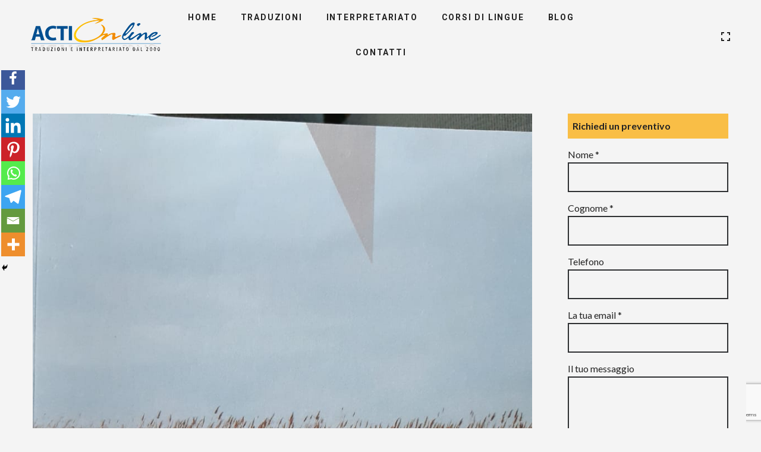

--- FILE ---
content_type: text/html; charset=UTF-8
request_url: https://www.actionlineitaly.com/consigli-di-lettura-in-inglese-per-advanced-students/
body_size: 22655
content:
<!DOCTYPE html>
<html lang="it-IT">
<head>
    <meta http-equiv="Content-Type" content="text/html; charset=UTF-8">
    <meta name="viewport" content="width=device-width, initial-scale=1, maximum-scale=1">
    <meta http-equiv="X-UA-Compatible" content="IE=Edge">
	<meta property="og:image" content="https://www.actionlineitaly.com/wp-content/uploads/2020/08/lettura-in-inglese.jpg" />    <link rel="pingback" href="https://www.actionlineitaly.com/xmlrpc.php">
    		<style type="text/css">
					.heateor_sss_button_instagram span.heateor_sss_svg,a.heateor_sss_instagram span.heateor_sss_svg{background:radial-gradient(circle at 30% 107%,#fdf497 0,#fdf497 5%,#fd5949 45%,#d6249f 60%,#285aeb 90%)}
											.heateor_sss_horizontal_sharing .heateor_sss_svg,.heateor_sss_standard_follow_icons_container .heateor_sss_svg{
							color: #fff;
						border-width: 0px;
			border-style: solid;
			border-color: transparent;
		}
					.heateor_sss_horizontal_sharing .heateorSssTCBackground{
				color:#666;
			}
					.heateor_sss_horizontal_sharing span.heateor_sss_svg:hover,.heateor_sss_standard_follow_icons_container span.heateor_sss_svg:hover{
						border-color: transparent;
		}
		.heateor_sss_vertical_sharing span.heateor_sss_svg,.heateor_sss_floating_follow_icons_container span.heateor_sss_svg{
							color: #fff;
						border-width: 0px;
			border-style: solid;
			border-color: transparent;
		}
				.heateor_sss_vertical_sharing .heateorSssTCBackground{
			color:#666;
		}
						.heateor_sss_vertical_sharing span.heateor_sss_svg:hover,.heateor_sss_floating_follow_icons_container span.heateor_sss_svg:hover{
						border-color: transparent;
		}
		@media screen and (max-width:783px) {.heateor_sss_vertical_sharing{display:none!important}}div.heateor_sss_mobile_footer{display:none;}@media screen and (max-width:783px){div.heateor_sss_bottom_sharing .heateorSssTCBackground{background-color:white}div.heateor_sss_bottom_sharing{width:100%!important;left:0!important;}div.heateor_sss_bottom_sharing a{width:12.5% !important;}div.heateor_sss_bottom_sharing .heateor_sss_svg{width: 100% !important;}div.heateor_sss_bottom_sharing div.heateorSssTotalShareCount{font-size:1em!important;line-height:28px!important}div.heateor_sss_bottom_sharing div.heateorSssTotalShareText{font-size:.7em!important;line-height:0px!important}div.heateor_sss_mobile_footer{display:block;height:40px;}.heateor_sss_bottom_sharing{padding:0!important;display:block!important;width:auto!important;bottom:-2px!important;top: auto!important;}.heateor_sss_bottom_sharing .heateor_sss_square_count{line-height:inherit;}.heateor_sss_bottom_sharing .heateorSssSharingArrow{display:none;}.heateor_sss_bottom_sharing .heateorSssTCBackground{margin-right:1.1em!important}}div.heateor_sss_sharing_title{text-align:center}div.heateor_sss_sharing_ul{width:100%;text-align:center;}div.heateor_sss_horizontal_sharing div.heateor_sss_sharing_ul a{float:none!important;display:inline-block;}		</style>
		<meta name='robots' content='index, follow, max-image-preview:large, max-snippet:-1, max-video-preview:-1' />
<link rel="alternate" hreflang="it" href="https://www.actionlineitaly.com/consigli-di-lettura-in-inglese-per-advanced-students/" />
<link rel="alternate" hreflang="x-default" href="https://www.actionlineitaly.com/consigli-di-lettura-in-inglese-per-advanced-students/" />

	<!-- This site is optimized with the Yoast SEO plugin v19.11 - https://yoast.com/wordpress/plugins/seo/ -->
	<title>Consigli di lettura in inglese per advanced students -</title>
	<meta name="description" content="La lettura in inglese insegna parole ed espressioni e abitua l&#039;orecchio. Da non perdere: Benediction; Up at the villa; Stoner. Leggi di più" />
	<link rel="canonical" href="https://www.actionlineitaly.com/consigli-di-lettura-in-inglese-per-advanced-students/" />
	<meta property="og:locale" content="it_IT" />
	<meta property="og:type" content="article" />
	<meta property="og:title" content="Consigli di lettura in inglese per advanced students -" />
	<meta property="og:description" content="La lettura in inglese insegna parole ed espressioni e abitua l&#039;orecchio. Da non perdere: Benediction; Up at the villa; Stoner. Leggi di più" />
	<meta property="og:url" content="https://www.actionlineitaly.com/consigli-di-lettura-in-inglese-per-advanced-students/" />
	<meta property="article:published_time" content="2020-08-31T06:00:00+00:00" />
	<meta property="article:modified_time" content="2020-08-18T09:38:22+00:00" />
	<meta property="og:image" content="https://www.actionlineitaly.com/wp-content/uploads/2020/08/lettura-in-inglese.jpg" />
	<meta property="og:image:width" content="899" />
	<meta property="og:image:height" content="1599" />
	<meta property="og:image:type" content="image/jpeg" />
	<meta name="author" content="Beatrice" />
	<meta name="twitter:card" content="summary_large_image" />
	<meta name="twitter:label1" content="Scritto da" />
	<meta name="twitter:data1" content="Beatrice" />
	<meta name="twitter:label2" content="Tempo di lettura stimato" />
	<meta name="twitter:data2" content="3 minuti" />
	<script type="application/ld+json" class="yoast-schema-graph">{"@context":"https://schema.org","@graph":[{"@type":"Article","@id":"https://www.actionlineitaly.com/consigli-di-lettura-in-inglese-per-advanced-students/#article","isPartOf":{"@id":"https://www.actionlineitaly.com/consigli-di-lettura-in-inglese-per-advanced-students/"},"author":{"name":"Beatrice","@id":"https://www.actionlineitaly.com/#/schema/person/07f1a3a939263b6829a9094b22d09a29"},"headline":"Consigli di lettura in inglese per advanced students","datePublished":"2020-08-31T06:00:00+00:00","dateModified":"2020-08-18T09:38:22+00:00","mainEntityOfPage":{"@id":"https://www.actionlineitaly.com/consigli-di-lettura-in-inglese-per-advanced-students/"},"wordCount":525,"commentCount":0,"publisher":{"@id":"https://www.actionlineitaly.com/#organization"},"image":{"@id":"https://www.actionlineitaly.com/consigli-di-lettura-in-inglese-per-advanced-students/#primaryimage"},"thumbnailUrl":"https://www.actionlineitaly.com/wp-content/uploads/2020/08/lettura-in-inglese.jpg","keywords":["inglese"],"articleSection":["Opportunità"],"inLanguage":"it-IT","potentialAction":[{"@type":"CommentAction","name":"Comment","target":["https://www.actionlineitaly.com/consigli-di-lettura-in-inglese-per-advanced-students/#respond"]}]},{"@type":"WebPage","@id":"https://www.actionlineitaly.com/consigli-di-lettura-in-inglese-per-advanced-students/","url":"https://www.actionlineitaly.com/consigli-di-lettura-in-inglese-per-advanced-students/","name":"Consigli di lettura in inglese per advanced students -","isPartOf":{"@id":"https://www.actionlineitaly.com/#website"},"primaryImageOfPage":{"@id":"https://www.actionlineitaly.com/consigli-di-lettura-in-inglese-per-advanced-students/#primaryimage"},"image":{"@id":"https://www.actionlineitaly.com/consigli-di-lettura-in-inglese-per-advanced-students/#primaryimage"},"thumbnailUrl":"https://www.actionlineitaly.com/wp-content/uploads/2020/08/lettura-in-inglese.jpg","datePublished":"2020-08-31T06:00:00+00:00","dateModified":"2020-08-18T09:38:22+00:00","description":"La lettura in inglese insegna parole ed espressioni e abitua l'orecchio. Da non perdere: Benediction; Up at the villa; Stoner. Leggi di più","breadcrumb":{"@id":"https://www.actionlineitaly.com/consigli-di-lettura-in-inglese-per-advanced-students/#breadcrumb"},"inLanguage":"it-IT","potentialAction":[{"@type":"ReadAction","target":["https://www.actionlineitaly.com/consigli-di-lettura-in-inglese-per-advanced-students/"]}]},{"@type":"ImageObject","inLanguage":"it-IT","@id":"https://www.actionlineitaly.com/consigli-di-lettura-in-inglese-per-advanced-students/#primaryimage","url":"https://www.actionlineitaly.com/wp-content/uploads/2020/08/lettura-in-inglese.jpg","contentUrl":"https://www.actionlineitaly.com/wp-content/uploads/2020/08/lettura-in-inglese.jpg","width":899,"height":1599,"caption":"lettura in inglese"},{"@type":"BreadcrumbList","@id":"https://www.actionlineitaly.com/consigli-di-lettura-in-inglese-per-advanced-students/#breadcrumb","itemListElement":[{"@type":"ListItem","position":1,"name":"Home","item":"https://www.actionlineitaly.com/"},{"@type":"ListItem","position":2,"name":"Consigli di lettura in inglese per advanced students"}]},{"@type":"WebSite","@id":"https://www.actionlineitaly.com/#website","url":"https://www.actionlineitaly.com/","name":"","description":"Traduzioni, interpretariato e corsi di lingue a Forlì","publisher":{"@id":"https://www.actionlineitaly.com/#organization"},"potentialAction":[{"@type":"SearchAction","target":{"@type":"EntryPoint","urlTemplate":"https://www.actionlineitaly.com/?s={search_term_string}"},"query-input":"required name=search_term_string"}],"inLanguage":"it-IT"},{"@type":"Organization","@id":"https://www.actionlineitaly.com/#organization","name":"ActionLine","url":"https://www.actionlineitaly.com/","logo":{"@type":"ImageObject","inLanguage":"it-IT","@id":"https://www.actionlineitaly.com/#/schema/logo/image/","url":"https://www.actionlineitaly.com/wp-content/uploads/2020/10/Actionline_logo-piccolo_trasparente-min-1.png","contentUrl":"https://www.actionlineitaly.com/wp-content/uploads/2020/10/Actionline_logo-piccolo_trasparente-min-1.png","width":315,"height":86,"caption":"ActionLine"},"image":{"@id":"https://www.actionlineitaly.com/#/schema/logo/image/"}},{"@type":"Person","@id":"https://www.actionlineitaly.com/#/schema/person/07f1a3a939263b6829a9094b22d09a29","name":"Beatrice","image":{"@type":"ImageObject","inLanguage":"it-IT","@id":"https://www.actionlineitaly.com/#/schema/person/image/","url":"https://secure.gravatar.com/avatar/9e6a70fb2d63ba276c9c4f488a8266b1?s=96&d=mm&r=g","contentUrl":"https://secure.gravatar.com/avatar/9e6a70fb2d63ba276c9c4f488a8266b1?s=96&d=mm&r=g","caption":"Beatrice"},"url":"https://www.actionlineitaly.com/author/beatrice/"}]}</script>
	<!-- / Yoast SEO plugin. -->


<link rel='dns-prefetch' href='//www.google.com' />
<link rel='dns-prefetch' href='//fonts.googleapis.com' />
<link rel="alternate" type="application/rss+xml" title=" &raquo; Feed" href="https://www.actionlineitaly.com/feed/" />
<link rel="alternate" type="application/rss+xml" title=" &raquo; Feed dei commenti" href="https://www.actionlineitaly.com/comments/feed/" />
<link rel="alternate" type="application/rss+xml" title=" &raquo; Consigli di lettura in inglese per advanced students Feed dei commenti" href="https://www.actionlineitaly.com/consigli-di-lettura-in-inglese-per-advanced-students/feed/" />
		<!-- This site uses the Google Analytics by ExactMetrics plugin v7.3.0 - Using Analytics tracking - https://www.exactmetrics.com/ -->
							<script src="//www.googletagmanager.com/gtag/js?id=G-Q7X7VXL3BH"  type="text/javascript" data-cfasync="false" data-wpfc-render="false" async></script>
			<script type="text/javascript" data-cfasync="false" data-wpfc-render="false">
				var em_version = '7.3.0';
				var em_track_user = true;
				var em_no_track_reason = '';
				
								var disableStrs = [
										'ga-disable-G-Q7X7VXL3BH',
															'ga-disable-UA-10060274-20',
									];

				/* Function to detect opted out users */
				function __gtagTrackerIsOptedOut() {
					for ( var index = 0; index < disableStrs.length; index++ ) {
						if ( document.cookie.indexOf( disableStrs[ index ] + '=true' ) > -1 ) {
							return true;
						}
					}

					return false;
				}

				/* Disable tracking if the opt-out cookie exists. */
				if ( __gtagTrackerIsOptedOut() ) {
					for ( var index = 0; index < disableStrs.length; index++ ) {
						window[ disableStrs[ index ] ] = true;
					}
				}

				/* Opt-out function */
				function __gtagTrackerOptout() {
					for ( var index = 0; index < disableStrs.length; index++ ) {
						document.cookie = disableStrs[ index ] + '=true; expires=Thu, 31 Dec 2099 23:59:59 UTC; path=/';
						window[ disableStrs[ index ] ] = true;
					}
				}

				if ( 'undefined' === typeof gaOptout ) {
					function gaOptout() {
						__gtagTrackerOptout();
					}
				}
								window.dataLayer = window.dataLayer || [];

				window.ExactMetricsDualTracker = {
					helpers: {},
					trackers: {},
				};
				if ( em_track_user ) {
					function __gtagDataLayer() {
						dataLayer.push( arguments );
					}

					function __gtagTracker( type, name, parameters ) {
						if (!parameters) {
							parameters = {};
						}

						if (parameters.send_to) {
							__gtagDataLayer.apply( null, arguments );
							return;
						}

						if ( type === 'event' ) {
															parameters.send_to = exactmetrics_frontend.v4_id;
								var hookName = name;
								if ( typeof parameters[ 'event_category' ] !== 'undefined' ) {
									hookName = parameters[ 'event_category' ] + ':' + name;
								}

								if ( typeof ExactMetricsDualTracker.trackers[ hookName ] !== 'undefined' ) {
									ExactMetricsDualTracker.trackers[ hookName ]( parameters );
								} else {
									__gtagDataLayer( 'event', name, parameters );
								}
							
															parameters.send_to = exactmetrics_frontend.ua;
								__gtagDataLayer( type, name, parameters );
													} else {
							__gtagDataLayer.apply( null, arguments );
						}
					}
					__gtagTracker( 'js', new Date() );
					__gtagTracker( 'set', {
						'developer_id.dNDMyYj' : true,
											} );
										__gtagTracker( 'config', 'G-Q7X7VXL3BH', {"forceSSL":"true","link_attribution":"true"} );
															__gtagTracker( 'config', 'UA-10060274-20', {"forceSSL":"true","link_attribution":"true"} );
										window.gtag = __gtagTracker;											(function () {
							/* https://developers.google.com/analytics/devguides/collection/analyticsjs/ */
							/* ga and __gaTracker compatibility shim. */
							var noopfn = function () {
								return null;
							};
							var newtracker = function () {
								return new Tracker();
							};
							var Tracker = function () {
								return null;
							};
							var p = Tracker.prototype;
							p.get = noopfn;
							p.set = noopfn;
							p.send = function (){
								var args = Array.prototype.slice.call(arguments);
								args.unshift( 'send' );
								__gaTracker.apply(null, args);
							};
							var __gaTracker = function () {
								var len = arguments.length;
								if ( len === 0 ) {
									return;
								}
								var f = arguments[len - 1];
								if ( typeof f !== 'object' || f === null || typeof f.hitCallback !== 'function' ) {
									if ( 'send' === arguments[0] ) {
										var hitConverted, hitObject = false, action;
										if ( 'event' === arguments[1] ) {
											if ( 'undefined' !== typeof arguments[3] ) {
												hitObject = {
													'eventAction': arguments[3],
													'eventCategory': arguments[2],
													'eventLabel': arguments[4],
													'value': arguments[5] ? arguments[5] : 1,
												}
											}
										}
										if ( 'pageview' === arguments[1] ) {
											if ( 'undefined' !== typeof arguments[2] ) {
												hitObject = {
													'eventAction': 'page_view',
													'page_path' : arguments[2],
												}
											}
										}
										if ( typeof arguments[2] === 'object' ) {
											hitObject = arguments[2];
										}
										if ( typeof arguments[5] === 'object' ) {
											Object.assign( hitObject, arguments[5] );
										}
										if ( 'undefined' !== typeof arguments[1].hitType ) {
											hitObject = arguments[1];
											if ( 'pageview' === hitObject.hitType ) {
												hitObject.eventAction = 'page_view';
											}
										}
										if ( hitObject ) {
											action = 'timing' === arguments[1].hitType ? 'timing_complete' : hitObject.eventAction;
											hitConverted = mapArgs( hitObject );
											__gtagTracker( 'event', action, hitConverted );
										}
									}
									return;
								}

								function mapArgs( args ) {
									var arg, hit = {};
									var gaMap = {
										'eventCategory': 'event_category',
										'eventAction': 'event_action',
										'eventLabel': 'event_label',
										'eventValue': 'event_value',
										'nonInteraction': 'non_interaction',
										'timingCategory': 'event_category',
										'timingVar': 'name',
										'timingValue': 'value',
										'timingLabel': 'event_label',
										'page' : 'page_path',
										'location' : 'page_location',
										'title' : 'page_title',
									};
									for ( arg in args ) {
																				if ( ! ( ! args.hasOwnProperty(arg) || ! gaMap.hasOwnProperty(arg) ) ) {
											hit[gaMap[arg]] = args[arg];
										} else {
											hit[arg] = args[arg];
										}
									}
									return hit;
								}

								try {
									f.hitCallback();
								} catch ( ex ) {
								}
							};
							__gaTracker.create = newtracker;
							__gaTracker.getByName = newtracker;
							__gaTracker.getAll = function () {
								return [];
							};
							__gaTracker.remove = noopfn;
							__gaTracker.loaded = true;
							window['__gaTracker'] = __gaTracker;
						})();
									} else {
										console.log( "" );
					( function () {
							function __gtagTracker() {
								return null;
							}
							window['__gtagTracker'] = __gtagTracker;
							window['gtag'] = __gtagTracker;
					} )();
									}
			</script>
				<!-- / Google Analytics by ExactMetrics -->
		<script type="text/javascript">
window._wpemojiSettings = {"baseUrl":"https:\/\/s.w.org\/images\/core\/emoji\/14.0.0\/72x72\/","ext":".png","svgUrl":"https:\/\/s.w.org\/images\/core\/emoji\/14.0.0\/svg\/","svgExt":".svg","source":{"concatemoji":"https:\/\/www.actionlineitaly.com\/wp-includes\/js\/wp-emoji-release.min.js?ver=6.1.1"}};
/*! This file is auto-generated */
!function(e,a,t){var n,r,o,i=a.createElement("canvas"),p=i.getContext&&i.getContext("2d");function s(e,t){var a=String.fromCharCode,e=(p.clearRect(0,0,i.width,i.height),p.fillText(a.apply(this,e),0,0),i.toDataURL());return p.clearRect(0,0,i.width,i.height),p.fillText(a.apply(this,t),0,0),e===i.toDataURL()}function c(e){var t=a.createElement("script");t.src=e,t.defer=t.type="text/javascript",a.getElementsByTagName("head")[0].appendChild(t)}for(o=Array("flag","emoji"),t.supports={everything:!0,everythingExceptFlag:!0},r=0;r<o.length;r++)t.supports[o[r]]=function(e){if(p&&p.fillText)switch(p.textBaseline="top",p.font="600 32px Arial",e){case"flag":return s([127987,65039,8205,9895,65039],[127987,65039,8203,9895,65039])?!1:!s([55356,56826,55356,56819],[55356,56826,8203,55356,56819])&&!s([55356,57332,56128,56423,56128,56418,56128,56421,56128,56430,56128,56423,56128,56447],[55356,57332,8203,56128,56423,8203,56128,56418,8203,56128,56421,8203,56128,56430,8203,56128,56423,8203,56128,56447]);case"emoji":return!s([129777,127995,8205,129778,127999],[129777,127995,8203,129778,127999])}return!1}(o[r]),t.supports.everything=t.supports.everything&&t.supports[o[r]],"flag"!==o[r]&&(t.supports.everythingExceptFlag=t.supports.everythingExceptFlag&&t.supports[o[r]]);t.supports.everythingExceptFlag=t.supports.everythingExceptFlag&&!t.supports.flag,t.DOMReady=!1,t.readyCallback=function(){t.DOMReady=!0},t.supports.everything||(n=function(){t.readyCallback()},a.addEventListener?(a.addEventListener("DOMContentLoaded",n,!1),e.addEventListener("load",n,!1)):(e.attachEvent("onload",n),a.attachEvent("onreadystatechange",function(){"complete"===a.readyState&&t.readyCallback()})),(e=t.source||{}).concatemoji?c(e.concatemoji):e.wpemoji&&e.twemoji&&(c(e.twemoji),c(e.wpemoji)))}(window,document,window._wpemojiSettings);
</script>
<style type="text/css">
img.wp-smiley,
img.emoji {
	display: inline !important;
	border: none !important;
	box-shadow: none !important;
	height: 1em !important;
	width: 1em !important;
	margin: 0 0.07em !important;
	vertical-align: -0.1em !important;
	background: none !important;
	padding: 0 !important;
}
</style>
	<link rel='stylesheet' id='wp-block-library-css' href='https://www.actionlineitaly.com/wp-includes/css/dist/block-library/style.min.css?ver=6.1.1' type='text/css' media='all' />
<link rel='stylesheet' id='classic-theme-styles-css' href='https://www.actionlineitaly.com/wp-includes/css/classic-themes.min.css?ver=1' type='text/css' media='all' />
<style id='global-styles-inline-css' type='text/css'>
body{--wp--preset--color--black: #000000;--wp--preset--color--cyan-bluish-gray: #abb8c3;--wp--preset--color--white: #ffffff;--wp--preset--color--pale-pink: #f78da7;--wp--preset--color--vivid-red: #cf2e2e;--wp--preset--color--luminous-vivid-orange: #ff6900;--wp--preset--color--luminous-vivid-amber: #fcb900;--wp--preset--color--light-green-cyan: #7bdcb5;--wp--preset--color--vivid-green-cyan: #00d084;--wp--preset--color--pale-cyan-blue: #8ed1fc;--wp--preset--color--vivid-cyan-blue: #0693e3;--wp--preset--color--vivid-purple: #9b51e0;--wp--preset--gradient--vivid-cyan-blue-to-vivid-purple: linear-gradient(135deg,rgba(6,147,227,1) 0%,rgb(155,81,224) 100%);--wp--preset--gradient--light-green-cyan-to-vivid-green-cyan: linear-gradient(135deg,rgb(122,220,180) 0%,rgb(0,208,130) 100%);--wp--preset--gradient--luminous-vivid-amber-to-luminous-vivid-orange: linear-gradient(135deg,rgba(252,185,0,1) 0%,rgba(255,105,0,1) 100%);--wp--preset--gradient--luminous-vivid-orange-to-vivid-red: linear-gradient(135deg,rgba(255,105,0,1) 0%,rgb(207,46,46) 100%);--wp--preset--gradient--very-light-gray-to-cyan-bluish-gray: linear-gradient(135deg,rgb(238,238,238) 0%,rgb(169,184,195) 100%);--wp--preset--gradient--cool-to-warm-spectrum: linear-gradient(135deg,rgb(74,234,220) 0%,rgb(151,120,209) 20%,rgb(207,42,186) 40%,rgb(238,44,130) 60%,rgb(251,105,98) 80%,rgb(254,248,76) 100%);--wp--preset--gradient--blush-light-purple: linear-gradient(135deg,rgb(255,206,236) 0%,rgb(152,150,240) 100%);--wp--preset--gradient--blush-bordeaux: linear-gradient(135deg,rgb(254,205,165) 0%,rgb(254,45,45) 50%,rgb(107,0,62) 100%);--wp--preset--gradient--luminous-dusk: linear-gradient(135deg,rgb(255,203,112) 0%,rgb(199,81,192) 50%,rgb(65,88,208) 100%);--wp--preset--gradient--pale-ocean: linear-gradient(135deg,rgb(255,245,203) 0%,rgb(182,227,212) 50%,rgb(51,167,181) 100%);--wp--preset--gradient--electric-grass: linear-gradient(135deg,rgb(202,248,128) 0%,rgb(113,206,126) 100%);--wp--preset--gradient--midnight: linear-gradient(135deg,rgb(2,3,129) 0%,rgb(40,116,252) 100%);--wp--preset--duotone--dark-grayscale: url('#wp-duotone-dark-grayscale');--wp--preset--duotone--grayscale: url('#wp-duotone-grayscale');--wp--preset--duotone--purple-yellow: url('#wp-duotone-purple-yellow');--wp--preset--duotone--blue-red: url('#wp-duotone-blue-red');--wp--preset--duotone--midnight: url('#wp-duotone-midnight');--wp--preset--duotone--magenta-yellow: url('#wp-duotone-magenta-yellow');--wp--preset--duotone--purple-green: url('#wp-duotone-purple-green');--wp--preset--duotone--blue-orange: url('#wp-duotone-blue-orange');--wp--preset--font-size--small: 13px;--wp--preset--font-size--medium: 20px;--wp--preset--font-size--large: 36px;--wp--preset--font-size--x-large: 42px;--wp--preset--spacing--20: 0.44rem;--wp--preset--spacing--30: 0.67rem;--wp--preset--spacing--40: 1rem;--wp--preset--spacing--50: 1.5rem;--wp--preset--spacing--60: 2.25rem;--wp--preset--spacing--70: 3.38rem;--wp--preset--spacing--80: 5.06rem;}:where(.is-layout-flex){gap: 0.5em;}body .is-layout-flow > .alignleft{float: left;margin-inline-start: 0;margin-inline-end: 2em;}body .is-layout-flow > .alignright{float: right;margin-inline-start: 2em;margin-inline-end: 0;}body .is-layout-flow > .aligncenter{margin-left: auto !important;margin-right: auto !important;}body .is-layout-constrained > .alignleft{float: left;margin-inline-start: 0;margin-inline-end: 2em;}body .is-layout-constrained > .alignright{float: right;margin-inline-start: 2em;margin-inline-end: 0;}body .is-layout-constrained > .aligncenter{margin-left: auto !important;margin-right: auto !important;}body .is-layout-constrained > :where(:not(.alignleft):not(.alignright):not(.alignfull)){max-width: var(--wp--style--global--content-size);margin-left: auto !important;margin-right: auto !important;}body .is-layout-constrained > .alignwide{max-width: var(--wp--style--global--wide-size);}body .is-layout-flex{display: flex;}body .is-layout-flex{flex-wrap: wrap;align-items: center;}body .is-layout-flex > *{margin: 0;}:where(.wp-block-columns.is-layout-flex){gap: 2em;}.has-black-color{color: var(--wp--preset--color--black) !important;}.has-cyan-bluish-gray-color{color: var(--wp--preset--color--cyan-bluish-gray) !important;}.has-white-color{color: var(--wp--preset--color--white) !important;}.has-pale-pink-color{color: var(--wp--preset--color--pale-pink) !important;}.has-vivid-red-color{color: var(--wp--preset--color--vivid-red) !important;}.has-luminous-vivid-orange-color{color: var(--wp--preset--color--luminous-vivid-orange) !important;}.has-luminous-vivid-amber-color{color: var(--wp--preset--color--luminous-vivid-amber) !important;}.has-light-green-cyan-color{color: var(--wp--preset--color--light-green-cyan) !important;}.has-vivid-green-cyan-color{color: var(--wp--preset--color--vivid-green-cyan) !important;}.has-pale-cyan-blue-color{color: var(--wp--preset--color--pale-cyan-blue) !important;}.has-vivid-cyan-blue-color{color: var(--wp--preset--color--vivid-cyan-blue) !important;}.has-vivid-purple-color{color: var(--wp--preset--color--vivid-purple) !important;}.has-black-background-color{background-color: var(--wp--preset--color--black) !important;}.has-cyan-bluish-gray-background-color{background-color: var(--wp--preset--color--cyan-bluish-gray) !important;}.has-white-background-color{background-color: var(--wp--preset--color--white) !important;}.has-pale-pink-background-color{background-color: var(--wp--preset--color--pale-pink) !important;}.has-vivid-red-background-color{background-color: var(--wp--preset--color--vivid-red) !important;}.has-luminous-vivid-orange-background-color{background-color: var(--wp--preset--color--luminous-vivid-orange) !important;}.has-luminous-vivid-amber-background-color{background-color: var(--wp--preset--color--luminous-vivid-amber) !important;}.has-light-green-cyan-background-color{background-color: var(--wp--preset--color--light-green-cyan) !important;}.has-vivid-green-cyan-background-color{background-color: var(--wp--preset--color--vivid-green-cyan) !important;}.has-pale-cyan-blue-background-color{background-color: var(--wp--preset--color--pale-cyan-blue) !important;}.has-vivid-cyan-blue-background-color{background-color: var(--wp--preset--color--vivid-cyan-blue) !important;}.has-vivid-purple-background-color{background-color: var(--wp--preset--color--vivid-purple) !important;}.has-black-border-color{border-color: var(--wp--preset--color--black) !important;}.has-cyan-bluish-gray-border-color{border-color: var(--wp--preset--color--cyan-bluish-gray) !important;}.has-white-border-color{border-color: var(--wp--preset--color--white) !important;}.has-pale-pink-border-color{border-color: var(--wp--preset--color--pale-pink) !important;}.has-vivid-red-border-color{border-color: var(--wp--preset--color--vivid-red) !important;}.has-luminous-vivid-orange-border-color{border-color: var(--wp--preset--color--luminous-vivid-orange) !important;}.has-luminous-vivid-amber-border-color{border-color: var(--wp--preset--color--luminous-vivid-amber) !important;}.has-light-green-cyan-border-color{border-color: var(--wp--preset--color--light-green-cyan) !important;}.has-vivid-green-cyan-border-color{border-color: var(--wp--preset--color--vivid-green-cyan) !important;}.has-pale-cyan-blue-border-color{border-color: var(--wp--preset--color--pale-cyan-blue) !important;}.has-vivid-cyan-blue-border-color{border-color: var(--wp--preset--color--vivid-cyan-blue) !important;}.has-vivid-purple-border-color{border-color: var(--wp--preset--color--vivid-purple) !important;}.has-vivid-cyan-blue-to-vivid-purple-gradient-background{background: var(--wp--preset--gradient--vivid-cyan-blue-to-vivid-purple) !important;}.has-light-green-cyan-to-vivid-green-cyan-gradient-background{background: var(--wp--preset--gradient--light-green-cyan-to-vivid-green-cyan) !important;}.has-luminous-vivid-amber-to-luminous-vivid-orange-gradient-background{background: var(--wp--preset--gradient--luminous-vivid-amber-to-luminous-vivid-orange) !important;}.has-luminous-vivid-orange-to-vivid-red-gradient-background{background: var(--wp--preset--gradient--luminous-vivid-orange-to-vivid-red) !important;}.has-very-light-gray-to-cyan-bluish-gray-gradient-background{background: var(--wp--preset--gradient--very-light-gray-to-cyan-bluish-gray) !important;}.has-cool-to-warm-spectrum-gradient-background{background: var(--wp--preset--gradient--cool-to-warm-spectrum) !important;}.has-blush-light-purple-gradient-background{background: var(--wp--preset--gradient--blush-light-purple) !important;}.has-blush-bordeaux-gradient-background{background: var(--wp--preset--gradient--blush-bordeaux) !important;}.has-luminous-dusk-gradient-background{background: var(--wp--preset--gradient--luminous-dusk) !important;}.has-pale-ocean-gradient-background{background: var(--wp--preset--gradient--pale-ocean) !important;}.has-electric-grass-gradient-background{background: var(--wp--preset--gradient--electric-grass) !important;}.has-midnight-gradient-background{background: var(--wp--preset--gradient--midnight) !important;}.has-small-font-size{font-size: var(--wp--preset--font-size--small) !important;}.has-medium-font-size{font-size: var(--wp--preset--font-size--medium) !important;}.has-large-font-size{font-size: var(--wp--preset--font-size--large) !important;}.has-x-large-font-size{font-size: var(--wp--preset--font-size--x-large) !important;}
.wp-block-navigation a:where(:not(.wp-element-button)){color: inherit;}
:where(.wp-block-columns.is-layout-flex){gap: 2em;}
.wp-block-pullquote{font-size: 1.5em;line-height: 1.6;}
</style>
<link rel='stylesheet' id='contact-form-7-css' href='https://www.actionlineitaly.com/wp-content/plugins/contact-form-7/includes/css/styles.css?ver=5.6.4' type='text/css' media='all' />
<link rel='stylesheet' id='widgetopts-styles-css' href='https://www.actionlineitaly.com/wp-content/plugins/widget-options/assets/css/widget-options.css' type='text/css' media='all' />
<link rel='stylesheet' id='wpml-legacy-horizontal-list-0-css' href='//www.actionlineitaly.com/wp-content/plugins/sitepress-multilingual-cms/templates/language-switchers/legacy-list-horizontal/style.min.css?ver=1' type='text/css' media='all' />
<link rel='stylesheet' id='wpml-menu-item-0-css' href='//www.actionlineitaly.com/wp-content/plugins/sitepress-multilingual-cms/templates/language-switchers/menu-item/style.min.css?ver=1' type='text/css' media='all' />
<link rel='stylesheet' id='parent-style-css' href='https://www.actionlineitaly.com/wp-content/themes/aurel/style.css?ver=6.1.1' type='text/css' media='all' />
<link rel='stylesheet' id='child-style-css' href='https://www.actionlineitaly.com/wp-content/themes/aurel-child/style.css?ver=6.1.1' type='text/css' media='all' />
<link rel='stylesheet' id='aurel-fonts-css' href='//fonts.googleapis.com/css?family=Roboto%3A300%7CLato%3A300%2C400%2C700%2C400%2C500%7COpen+Sans+Condensed%3A400%2C700%2C900&#038;ver=6.1.1' type='text/css' media='all' />
<link rel='stylesheet' id='pm-font-awesome-css' href='https://www.actionlineitaly.com/wp-content/themes/aurel/css/pm-font-awesome.min.css?ver=6.1.1' type='text/css' media='all' />
<link rel='stylesheet' id='aurel-kube-css' href='https://www.actionlineitaly.com/wp-content/themes/aurel/css/kube.css?ver=6.1.1' type='text/css' media='all' />
<link rel='stylesheet' id='aurel-elements-css' href='https://www.actionlineitaly.com/wp-content/themes/aurel/css/elementor.css?ver=6.1.1' type='text/css' media='all' />
<link rel='stylesheet' id='aurel-theme-css' href='https://www.actionlineitaly.com/wp-content/themes/aurel/css/theme.css?ver=6.1.1' type='text/css' media='all' />
<link rel='stylesheet' id='aurel-theme-custom-css' href='https://www.actionlineitaly.com/wp-content/themes/aurel/css/custom.php?ver=6.1.1' type='text/css' media='all' />
<link rel='stylesheet' id='owl-carousel-css' href='https://www.actionlineitaly.com/wp-content/themes/aurel/css/owl.carousel.css?ver=6.1.1' type='text/css' media='all' />
<link rel='stylesheet' id='aurel-responsive-css' href='https://www.actionlineitaly.com/wp-content/themes/aurel/css/responsive.css?ver=6.1.1' type='text/css' media='all' />
<link rel='stylesheet' id='photoswipe-css' href='https://www.actionlineitaly.com/wp-content/themes/aurel/css/photoswipe.css?ver=6.1.1' type='text/css' media='all' />
<link rel='stylesheet' id='photoswipe-skin-css' href='https://www.actionlineitaly.com/wp-content/themes/aurel/css/default-skin/default-skin.css?ver=6.1.1' type='text/css' media='all' />
<link rel='stylesheet' id='heateor_sss_frontend_css-css' href='https://www.actionlineitaly.com/wp-content/plugins/sassy-social-share/public/css/sassy-social-share-public.css?ver=3.3.44' type='text/css' media='all' />
<link rel='stylesheet' id='elementor-icons-css' href='https://www.actionlineitaly.com/wp-content/plugins/elementor/assets/lib/eicons/css/elementor-icons.min.css?ver=5.13.0' type='text/css' media='all' />
<link rel='stylesheet' id='elementor-frontend-legacy-css' href='https://www.actionlineitaly.com/wp-content/plugins/elementor/assets/css/frontend-legacy.min.css?ver=3.5.0' type='text/css' media='all' />
<link rel='stylesheet' id='elementor-frontend-css' href='https://www.actionlineitaly.com/wp-content/plugins/elementor/assets/css/frontend.min.css?ver=3.5.0' type='text/css' media='all' />
<link rel='stylesheet' id='elementor-post-137-css' href='https://www.actionlineitaly.com/wp-content/uploads/elementor/css/post-137.css?ver=1711099326' type='text/css' media='all' />
<link rel='stylesheet' id='elementor-global-css' href='https://www.actionlineitaly.com/wp-content/uploads/elementor/css/global.css?ver=1711099326' type='text/css' media='all' />
<link rel='stylesheet' id='google-fonts-1-css' href='https://fonts.googleapis.com/css?family=Roboto%3A100%2C100italic%2C200%2C200italic%2C300%2C300italic%2C400%2C400italic%2C500%2C500italic%2C600%2C600italic%2C700%2C700italic%2C800%2C800italic%2C900%2C900italic%7CRoboto+Slab%3A100%2C100italic%2C200%2C200italic%2C300%2C300italic%2C400%2C400italic%2C500%2C500italic%2C600%2C600italic%2C700%2C700italic%2C800%2C800italic%2C900%2C900italic&#038;display=auto&#038;ver=6.1.1' type='text/css' media='all' />
<script type='text/javascript' id='exactmetrics-frontend-script-js-extra'>
/* <![CDATA[ */
var exactmetrics_frontend = {"js_events_tracking":"true","download_extensions":"doc,pdf,ppt,zip,xls,docx,pptx,xlsx","inbound_paths":"[]","home_url":"https:\/\/www.actionlineitaly.com","hash_tracking":"false","ua":"UA-10060274-20","v4_id":"G-Q7X7VXL3BH"};
/* ]]> */
</script>
<script type='text/javascript' src='https://www.actionlineitaly.com/wp-content/plugins/google-analytics-dashboard-for-wp/assets/js/frontend-gtag.min.js?ver=7.3.0' id='exactmetrics-frontend-script-js'></script>
<script type='text/javascript' src='https://www.actionlineitaly.com/wp-includes/js/jquery/jquery.min.js?ver=3.6.1' id='jquery-core-js'></script>
<script type='text/javascript' src='https://www.actionlineitaly.com/wp-includes/js/jquery/jquery-migrate.min.js?ver=3.3.2' id='jquery-migrate-js'></script>
<link rel="EditURI" type="application/rsd+xml" title="RSD" href="https://www.actionlineitaly.com/xmlrpc.php?rsd" />
<link rel="wlwmanifest" type="application/wlwmanifest+xml" href="https://www.actionlineitaly.com/wp-includes/wlwmanifest.xml" />
<meta name="generator" content="WordPress 6.1.1" />
<link rel='shortlink' href='https://www.actionlineitaly.com/?p=1953' />
<link rel="alternate" type="application/json+oembed" href="https://www.actionlineitaly.com/wp-json/oembed/1.0/embed?url=https%3A%2F%2Fwww.actionlineitaly.com%2Fconsigli-di-lettura-in-inglese-per-advanced-students%2F" />
<link rel="alternate" type="text/xml+oembed" href="https://www.actionlineitaly.com/wp-json/oembed/1.0/embed?url=https%3A%2F%2Fwww.actionlineitaly.com%2Fconsigli-di-lettura-in-inglese-per-advanced-students%2F&#038;format=xml" />
<meta name="generator" content="WPML ver:4.5.14 stt:1,4,3,27;" />
<style type="text/css">.recentcomments a{display:inline !important;padding:0 !important;margin:0 !important;}</style><link rel="icon" href="https://www.actionlineitaly.com/wp-content/uploads/2020/02/cropped-icon-32x32.png" sizes="32x32" />
<link rel="icon" href="https://www.actionlineitaly.com/wp-content/uploads/2020/02/cropped-icon-192x192.png" sizes="192x192" />
<link rel="apple-touch-icon" href="https://www.actionlineitaly.com/wp-content/uploads/2020/02/cropped-icon-180x180.png" />
<meta name="msapplication-TileImage" content="https://www.actionlineitaly.com/wp-content/uploads/2020/02/cropped-icon-270x270.png" />
		<style type="text/css" id="wp-custom-css">
			.aurel_footer a {
	color:#d6d6d6;
}
.aurel_footer a:hover {
	color:#f9b300;
}
body .elementor-widget-button a.elementor-button span {
    font-size: 1.3em;
}

header.aurel_main_header nav.aurel_nav ul.aurel_menu > li > a {
    padding: 20px;
}		</style>
		    <!-- Google Tag Manager -->
<script>(function(w,d,s,l,i){w[l]=w[l]||[];w[l].push({'gtm.start':
new Date().getTime(),event:'gtm.js'});var f=d.getElementsByTagName(s)[0],
j=d.createElement(s),dl=l!='dataLayer'?'&l='+l:'';j.async=true;j.src=
'https://www.googletagmanager.com/gtm.js?id='+i+dl;f.parentNode.insertBefore(j,f);
})(window,document,'script','dataLayer','GTM-P2P29H7');</script>
<!-- End Google Tag Manager -->

</head>
<body class="post-template-default single single-post postid-1953 single-format-standard aurel_drag_protection elementor-default elementor-kit-137 elementor-page elementor-page-1953">
	<!-- Google Tag Manager (noscript) -->
<noscript><iframe src="https://www.googletagmanager.com/ns.html?id=GTM-P2P29H7"
height="0" width="0" style="display:none;visibility:hidden"></iframe></noscript>
<!-- End Google Tag Manager (noscript) -->
	<div class="aurel_site_wrapper fadeOnLoad static_header_footer">
        <header class="aurel_main_header aurel_logo_left aurel_border_on aurel_header_solid_style aurel_sticky_menu_on">
        	<div class="aurel_main_header_wrapper">
        		            <div class="aurel_header_left_part aurel_header_logo_part">
                <div class="aurel_logo_cont"><a href="https://www.actionlineitaly.com/" class="aurel_image_logo aurel_dp aurel_no_select "></a></div>            </div><!-- .aurel_header_left_part -->
            <div class="aurel_header_middle_part aurel_header_menu_part">
                <nav class="aurel_nav">
                    <ul id="menu-principale" class="aurel_menu"><li id="menu-item-454" class="menu-item menu-item-type-post_type menu-item-object-page menu-item-home menu-item-454"><a href="https://www.actionlineitaly.com/">Home</a></li>
<li id="menu-item-448" class="menu-item menu-item-type-post_type menu-item-object-page menu-item-has-children menu-item-448"><a href="https://www.actionlineitaly.com/traduzioni/">Traduzioni</a>
<ul class="sub-menu">
	<li id="menu-item-4949" class="menu-item menu-item-type-post_type menu-item-object-page menu-item-4949"><a href="https://www.actionlineitaly.com/traduzioni-accademiche/">Traduzioni accademiche</a></li>
	<li id="menu-item-4944" class="menu-item menu-item-type-post_type menu-item-object-page menu-item-4944"><a href="https://www.actionlineitaly.com/traduzioni-commerciali/">Traduzioni commerciali</a></li>
	<li id="menu-item-4945" class="menu-item menu-item-type-post_type menu-item-object-page menu-item-4945"><a href="https://www.actionlineitaly.com/traduzioni-finanziarie-ed-economiche/">Traduzioni finanziarie ed economiche</a></li>
	<li id="menu-item-4951" class="menu-item menu-item-type-post_type menu-item-object-page menu-item-4951"><a href="https://www.actionlineitaly.com/traduzioni-legali/">Traduzioni legali</a></li>
	<li id="menu-item-4950" class="menu-item menu-item-type-post_type menu-item-object-page menu-item-4950"><a href="https://www.actionlineitaly.com/traduzioni-manuali-tecnici/">Traduzioni manuali tecnici</a></li>
	<li id="menu-item-4947" class="menu-item menu-item-type-post_type menu-item-object-page menu-item-4947"><a href="https://www.actionlineitaly.com/traduzioni-scientifiche/">Traduzioni scientifiche</a></li>
	<li id="menu-item-4946" class="menu-item menu-item-type-post_type menu-item-object-page menu-item-4946"><a href="https://www.actionlineitaly.com/traduzioni-siti-web/">Traduzioni siti web</a></li>
	<li id="menu-item-4948" class="menu-item menu-item-type-post_type menu-item-object-page menu-item-4948"><a href="https://www.actionlineitaly.com/revisione-linguistica/">Revisione linguistica</a></li>
	<li id="menu-item-449" class="menu-item menu-item-type-post_type menu-item-object-page menu-item-449"><a href="https://www.actionlineitaly.com/le-nostre-garanzie/">Le nostre garanzie</a></li>
</ul>
</li>
<li id="menu-item-460" class="menu-item menu-item-type-post_type menu-item-object-page menu-item-has-children menu-item-460"><a href="https://www.actionlineitaly.com/interpretariato/">Interpretariato</a>
<ul class="sub-menu">
	<li id="menu-item-7934" class="menu-item menu-item-type-post_type menu-item-object-page menu-item-7934"><a href="https://www.actionlineitaly.com/interpretariato/interpreti-per-chuchotage/">Chuchotage</a></li>
	<li id="menu-item-7935" class="menu-item menu-item-type-post_type menu-item-object-page menu-item-7935"><a href="https://www.actionlineitaly.com/interpretariato/interpretariato-di-consecutiva/">Consecutiva</a></li>
	<li id="menu-item-7898" class="menu-item menu-item-type-post_type menu-item-object-page menu-item-7898"><a href="https://www.actionlineitaly.com/interpretariato/interpretariato-lingua-dei-segni-italiana/">Intepretariato in Lingua dei Segni Italiana</a></li>
	<li id="menu-item-7917" class="menu-item menu-item-type-post_type menu-item-object-page menu-item-7917"><a href="https://www.actionlineitaly.com/simultanea-interpretariato/">Simultanea</a></li>
	<li id="menu-item-7943" class="menu-item menu-item-type-post_type menu-item-object-page menu-item-7943"><a href="https://www.actionlineitaly.com/interpretariato/interpreti-di-trattativa/">Trattativa</a></li>
</ul>
</li>
<li id="menu-item-468" class="menu-item menu-item-type-post_type menu-item-object-page menu-item-has-children menu-item-468"><a href="https://www.actionlineitaly.com/corsi-di-lingue/">Corsi di lingue</a>
<ul class="sub-menu">
	<li id="menu-item-3606" class="menu-item menu-item-type-post_type menu-item-object-page menu-item-3606"><a href="https://www.actionlineitaly.com/corsi-di-lingua-in-pillole/">Corsi di lingua in pillole</a></li>
	<li id="menu-item-492" class="menu-item menu-item-type-post_type menu-item-object-page menu-item-492"><a href="https://www.actionlineitaly.com/corsi-per-aziende/">Corsi per aziende</a></li>
	<li id="menu-item-582" class="menu-item menu-item-type-post_type menu-item-object-page menu-item-has-children menu-item-582"><a href="https://www.actionlineitaly.com/corsi-allestero/">Corsi all’estero</a>
	<ul class="sub-menu">
		<li id="menu-item-597" class="menu-item menu-item-type-post_type menu-item-object-page menu-item-597"><a href="https://www.actionlineitaly.com/corsi-di-inglese-allestero/">Corsi di inglese all’estero</a></li>
		<li id="menu-item-602" class="menu-item menu-item-type-post_type menu-item-object-page menu-item-602"><a href="https://www.actionlineitaly.com/corsi-di-tedesco-allestero/">Corsi di tedesco all’estero</a></li>
	</ul>
</li>
</ul>
</li>
<li id="menu-item-676" class="menu-item menu-item-type-post_type menu-item-object-page menu-item-676"><a href="https://www.actionlineitaly.com/blog/">Blog</a></li>
<li id="menu-item-613" class="menu-item menu-item-type-post_type menu-item-object-page menu-item-has-children menu-item-613"><a href="https://www.actionlineitaly.com/contatti/">Contatti</a>
<ul class="sub-menu">
	<li id="menu-item-2691" class="menu-item menu-item-type-post_type menu-item-object-page menu-item-2691"><a href="https://www.actionlineitaly.com/richiedi-un-preventivo/">Richiedi un preventivo</a></li>
	<li id="menu-item-621" class="menu-item menu-item-type-post_type menu-item-object-page menu-item-621"><a href="https://www.actionlineitaly.com/dove-siamo/">Dove siamo</a></li>
	<li id="menu-item-6779" class="menu-item menu-item-type-post_type menu-item-object-page menu-item-6779"><a href="https://www.actionlineitaly.com/chi-siamo/">Chi siamo</a></li>
	<li id="menu-item-630" class="menu-item menu-item-type-post_type menu-item-object-page menu-item-630"><a href="https://www.actionlineitaly.com/lavora-con-noi/">Lavora con noi</a></li>
</ul>
</li>
</ul>                </nav>
            </div><!-- .aurel_header_middle_part -->
            <div class="aurel_header_right_part aurel_header_socials_part">
                <div class="aurel_header_socials">
				<a class="aurel_toogle_fullview" href="javascript:void(0)">
					<span class="aurel_fullview_block01"></span>
					<span class="aurel_fullview_block02"></span>
					<span class="aurel_fullview_block03"></span>
					<span class="aurel_fullview_block04"></span>
				</a>
			</div>            </div><!-- .aurel_header_right_part -->
                    <div class="aurel_header_mobile_logo">
            <div class="aurel_logo_cont"><a href="https://www.actionlineitaly.com/" class="aurel_image_logo aurel_dp aurel_no_select "></a></div>        </div>
        <a href="javascript:void(0)" class="aurel_header_mobile_menu_toggler">
            <span class="aurel_mmt_icon">
                <span class="aurel_mmt_line01"></span>
                <span class="aurel_mmt_line02"></span>
                <span class="aurel_mmt_line03"></span>
            </span>
        </a>

        			</div><!-- .aurel_main_header_wrapper -->
		</header><!-- .aurel_main_header -->
		<div class="aurel_mobile_menu_wrapper">
			<div class="aurel_header_socials">
				<a class="aurel_toogle_fullview" href="javascript:void(0)">
					<span class="aurel_fullview_block01"></span>
					<span class="aurel_fullview_block02"></span>
					<span class="aurel_fullview_block03"></span>
					<span class="aurel_fullview_block04"></span>
				</a>
			</div>			<nav class="aurel_mobile_nav" data-back="Back">
				<ul id="menu-principale-1" class="aurel_menu"><li class="menu-item menu-item-type-post_type menu-item-object-page menu-item-home menu-item-454"><a href="https://www.actionlineitaly.com/">Home</a></li>
<li class="menu-item menu-item-type-post_type menu-item-object-page menu-item-has-children menu-item-448"><a href="https://www.actionlineitaly.com/traduzioni/">Traduzioni</a>
<ul class="sub-menu">
	<li class="menu-item menu-item-type-post_type menu-item-object-page menu-item-4949"><a href="https://www.actionlineitaly.com/traduzioni-accademiche/">Traduzioni accademiche</a></li>
	<li class="menu-item menu-item-type-post_type menu-item-object-page menu-item-4944"><a href="https://www.actionlineitaly.com/traduzioni-commerciali/">Traduzioni commerciali</a></li>
	<li class="menu-item menu-item-type-post_type menu-item-object-page menu-item-4945"><a href="https://www.actionlineitaly.com/traduzioni-finanziarie-ed-economiche/">Traduzioni finanziarie ed economiche</a></li>
	<li class="menu-item menu-item-type-post_type menu-item-object-page menu-item-4951"><a href="https://www.actionlineitaly.com/traduzioni-legali/">Traduzioni legali</a></li>
	<li class="menu-item menu-item-type-post_type menu-item-object-page menu-item-4950"><a href="https://www.actionlineitaly.com/traduzioni-manuali-tecnici/">Traduzioni manuali tecnici</a></li>
	<li class="menu-item menu-item-type-post_type menu-item-object-page menu-item-4947"><a href="https://www.actionlineitaly.com/traduzioni-scientifiche/">Traduzioni scientifiche</a></li>
	<li class="menu-item menu-item-type-post_type menu-item-object-page menu-item-4946"><a href="https://www.actionlineitaly.com/traduzioni-siti-web/">Traduzioni siti web</a></li>
	<li class="menu-item menu-item-type-post_type menu-item-object-page menu-item-4948"><a href="https://www.actionlineitaly.com/revisione-linguistica/">Revisione linguistica</a></li>
	<li class="menu-item menu-item-type-post_type menu-item-object-page menu-item-449"><a href="https://www.actionlineitaly.com/le-nostre-garanzie/">Le nostre garanzie</a></li>
</ul>
</li>
<li class="menu-item menu-item-type-post_type menu-item-object-page menu-item-has-children menu-item-460"><a href="https://www.actionlineitaly.com/interpretariato/">Interpretariato</a>
<ul class="sub-menu">
	<li class="menu-item menu-item-type-post_type menu-item-object-page menu-item-7934"><a href="https://www.actionlineitaly.com/interpretariato/interpreti-per-chuchotage/">Chuchotage</a></li>
	<li class="menu-item menu-item-type-post_type menu-item-object-page menu-item-7935"><a href="https://www.actionlineitaly.com/interpretariato/interpretariato-di-consecutiva/">Consecutiva</a></li>
	<li class="menu-item menu-item-type-post_type menu-item-object-page menu-item-7898"><a href="https://www.actionlineitaly.com/interpretariato/interpretariato-lingua-dei-segni-italiana/">Intepretariato in Lingua dei Segni Italiana</a></li>
	<li class="menu-item menu-item-type-post_type menu-item-object-page menu-item-7917"><a href="https://www.actionlineitaly.com/simultanea-interpretariato/">Simultanea</a></li>
	<li class="menu-item menu-item-type-post_type menu-item-object-page menu-item-7943"><a href="https://www.actionlineitaly.com/interpretariato/interpreti-di-trattativa/">Trattativa</a></li>
</ul>
</li>
<li class="menu-item menu-item-type-post_type menu-item-object-page menu-item-has-children menu-item-468"><a href="https://www.actionlineitaly.com/corsi-di-lingue/">Corsi di lingue</a>
<ul class="sub-menu">
	<li class="menu-item menu-item-type-post_type menu-item-object-page menu-item-3606"><a href="https://www.actionlineitaly.com/corsi-di-lingua-in-pillole/">Corsi di lingua in pillole</a></li>
	<li class="menu-item menu-item-type-post_type menu-item-object-page menu-item-492"><a href="https://www.actionlineitaly.com/corsi-per-aziende/">Corsi per aziende</a></li>
	<li class="menu-item menu-item-type-post_type menu-item-object-page menu-item-has-children menu-item-582"><a href="https://www.actionlineitaly.com/corsi-allestero/">Corsi all’estero</a>
	<ul class="sub-menu">
		<li class="menu-item menu-item-type-post_type menu-item-object-page menu-item-597"><a href="https://www.actionlineitaly.com/corsi-di-inglese-allestero/">Corsi di inglese all’estero</a></li>
		<li class="menu-item menu-item-type-post_type menu-item-object-page menu-item-602"><a href="https://www.actionlineitaly.com/corsi-di-tedesco-allestero/">Corsi di tedesco all’estero</a></li>
	</ul>
</li>
</ul>
</li>
<li class="menu-item menu-item-type-post_type menu-item-object-page menu-item-676"><a href="https://www.actionlineitaly.com/blog/">Blog</a></li>
<li class="menu-item menu-item-type-post_type menu-item-object-page menu-item-has-children menu-item-613"><a href="https://www.actionlineitaly.com/contatti/">Contatti</a>
<ul class="sub-menu">
	<li class="menu-item menu-item-type-post_type menu-item-object-page menu-item-2691"><a href="https://www.actionlineitaly.com/richiedi-un-preventivo/">Richiedi un preventivo</a></li>
	<li class="menu-item menu-item-type-post_type menu-item-object-page menu-item-621"><a href="https://www.actionlineitaly.com/dove-siamo/">Dove siamo</a></li>
	<li class="menu-item menu-item-type-post_type menu-item-object-page menu-item-6779"><a href="https://www.actionlineitaly.com/chi-siamo/">Chi siamo</a></li>
	<li class="menu-item menu-item-type-post_type menu-item-object-page menu-item-630"><a href="https://www.actionlineitaly.com/lavora-con-noi/">Lavora con noi</a></li>
</ul>
</li>
</ul>			</nav>
		</div><!-- .aurel_mobile_menu_wrapper -->
	<div class="aurel_main_wrapper aurel_top_padding_yes aurel_bottom_padding_yes">
		<div id="post-1953" class="aurel_container post-1953 post type-post status-publish format-standard has-post-thumbnail hentry category-opportunita tag-inglese">
			<div class="aurel_single_post aurel_content_wrapper row aurel_right_sidebar">
				<div class="aurel_content col9">
					<div class="aurel_post_formats aurel_pf_standard aurel_pf_boxed">
                        <div class="aurel_pf_standard_cont aurel_dp aurel_no_select">
                            
                                    <img src="https://www.actionlineitaly.com/wp-content/uploads/2020/08/lettura-in-inglese.jpg" alt="Consigli di lettura in inglese per advanced students" />
                                
                        </div>
                    </div>						<div class="aurel_post_meta">
							<div class="aurel_post_meta_item">
								31 Agosto 2020							</div>
							<div class="aurel_post_meta_item">
								in <a href="https://www.actionlineitaly.com/category/opportunita/" rel="category tag">Opportunità</a>							</div>
						</div>
												<h1 class="aurel_post_title">Consigli di lettura in inglese per advanced students</h1>
						
					<div class="aurel_tiny">
								<div data-elementor-type="wp-post" data-elementor-id="1953" class="elementor elementor-1953" data-elementor-settings="[]">
						<div class="elementor-inner">
							<div class="elementor-section-wrap">
							<section class="elementor-section elementor-top-section elementor-element elementor-element-63925d9d elementor-section-boxed elementor-section-height-default elementor-section-height-default" data-id="63925d9d" data-element_type="section">
						<div class="elementor-container elementor-column-gap-default">
							<div class="elementor-row">
					<div class="elementor-column elementor-col-100 elementor-top-column elementor-element elementor-element-18b55f0e" data-id="18b55f0e" data-element_type="column">
			<div class="elementor-column-wrap elementor-element-populated">
							<div class="elementor-widget-wrap">
						<div class="elementor-element elementor-element-14b1c002 elementor-widget elementor-widget-text-editor" data-id="14b1c002" data-element_type="widget" data-widget_type="text-editor.default">
				<div class="elementor-widget-container">
								<div class="elementor-text-editor elementor-clearfix">
				<!-- wp:heading -->
<h2>La lettura in inglese ha un gusto diverso</h2>
<!-- /wp:heading --><!-- wp:paragraph -->
<p>Se sei appassionato di lettura in inglese, non puoi perderti questi tre capolavori.</p>
<!-- /wp:paragraph --><!-- wp:paragraph -->
<p>Non mi dilungherò sulla bellezza della lettura, ma <strong>ti invito a leggere in lingua originale</strong>.</p>
<!-- /wp:paragraph --><!-- wp:paragraph {"align":"center"} -->
<p class="has-text-align-center">Cerchi consigli di lettura per i più piccoli: vai all&#8217;articolo <a href="https://www.actionlineitaly.com/libri-di-inglese-per-bambini-0-3-anni/"><button>LIBRI DI INGLESE PER BAMBINI 0-3 ANNI</button></a></p>
<!-- /wp:paragraph --><!-- wp:paragraph -->
<p>Leggere in lingua originale <strong>è un ottimo esercizio per ampliare il lessico e fare l&#8217;orecchio all&#8217;inglese</strong>, così che non dovrai più pensare &#8220;<em>si dice to go home o to go to home?</em>&#8220;.</p>
<!-- /wp:paragraph --><!-- wp:paragraph -->
<p><strong>Più leggi e più le espressioni ti saranno familiari </strong>e assimilerai anche le regole grammaticali, senza renderti conto.</p>
<!-- /wp:paragraph --><!-- wp:paragraph -->
<p>Ci sono espressioni che magari non useresti perché non le conosci, ma se le leggi dici subito &#8220;ah beh! chiaro&#8221;.</p>
<!-- /wp:paragraph --><!-- wp:paragraph -->
<p>Un esempio? In inglese si dice:</p>
<!-- /wp:paragraph --><!-- wp:quote -->
<blockquote class="wp-block-quote">
<p>it costs an arm and a leg.</p>
</blockquote>
<!-- /wp:quote --><!-- wp:paragraph -->
<p>Capirai dal contesto che l&#8217;espressione corrisponde all&#8217;italiano &#8220;costa un occhio della testa&#8221;.</p>
<p>Ecco che avrai imparato senza sforzo un&#8217;espressione idiomatica che tanto ci piacciono <em>to sound English.</em></p>
<!-- /wp:paragraph --><!-- wp:heading {"level":3} -->
<h3>Ma veniamo ai consigli di lettura</h3>
<!-- /wp:heading --><!-- wp:tadv/classic-paragraph -->
<ul>
<li><a href="#n1"><em><span style="text-decoration: underline;">Benediction</span></em> di Kent Haruf</a></li>
<li><a href="#n2"><em><span style="text-decoration: underline;">Up at the villa</span></em> di William Somerset Maugham</a></li>
<li><a href="#n3"><em><span style="text-decoration: underline;">Stoner</span></em> di John Edward Williams</a></li>
</ul>
<!-- /wp:tadv/classic-paragraph --><!-- wp:tadv/classic-paragraph -->
<h4><a id="n1"></a>Benediction</h4>
<!-- /wp:tadv/classic-paragraph --><!-- wp:paragraph -->
<p>Prendo in prestito le parole di <a href="https://www.camillabaresani.com/i-miei-articoli/recensioni/kent-haruf-benedizione/" target="_blank" rel="noreferrer noopener">Camilla Baresani</a> per darti l&#8217;essenza di Benedizione.</p>
<!-- /wp:paragraph --><!-- wp:quote -->
<blockquote class="wp-block-quote">
<p>[&#8230;] è una lettura davvero imperdibile. Forse ne avete sentito parlare: è un romanzo perfetto, per scrittura, invenzione, ambientazione, personaggi, tono. In una località di fantasia, Holt, dalle parti di Denver in Colorado, dove gli inverni sono gelidi e innevati e le estati roventi e polverose, in un paese con una Main street e qualche altra strada che la incrocia, abitano alcuni esseri umani studiati dalla scrittura cristallina di Haruf. Holt è uno di quei luoghi che gli americani chiamano “flyover”. Ci passi sopra in aereo, non esiste un motivo per andarci. Eppure ci vivono delle persone [&#8230;]</p>
</blockquote>
<!-- /wp:quote --><!-- wp:tadv/classic-paragraph -->
<p><a href="https://www.amazon.it/Benediction-Kent-Haruf/dp/0307959880#reader_B00985E52C" target="_blank" rel="noopener noreferrer"><span style="color: #0000ff;">Clicca qui</span></a> per un&#8217;anteprima in lingua originale.</p>
<!-- /wp:tadv/classic-paragraph --><!-- wp:tadv/classic-paragraph -->
<h4><a id="n2"></a>Up at the villa</h4>
<!-- /wp:tadv/classic-paragraph --><!-- wp:paragraph -->
<p><strong>Lo avrei letto tutto la stessa sera</strong>, ma ho voluto lasciarmi il gusto di un buon libro per il giorno successivo.</p>
<!-- /wp:paragraph --><!-- wp:paragraph -->
<p>Up at the villa si legge in poche ore e <strong>rapisce per una trama superba e uno stile di scrittura impeccabile</strong>.</p>
<!-- /wp:paragraph --><!-- wp:paragraph -->
<p>Adelphi lo presenta così</p>
<!-- /wp:paragraph --><!-- wp:quote -->
<blockquote class="wp-block-quote">
<p>&#8220;[&#8230;] un décor quasi convenzionale (la Firenze frequentata dalla colonia inglese, vista però da una distanza più ravvicinata del solito), una donna bellissima e a suo modo perduta, due uomini molto diversi che se la contendono, e al centro uno scabroso fatto di sangue. Ma per combinarli ci voleva la mano di un maestro come Maugham&#8221;</p>
</blockquote>
<!-- /wp:quote --><!-- wp:tadv/classic-paragraph -->
<p>Qui il <a href="https://en.wikipedia.org/wiki/Up_at_the_Villa" target="_blank" rel="noopener noreferrer"><span style="text-decoration: underline;">link alla scheda</span></a> su Wikipedia in inglese. Oppure <a href="https://books.google.it/books/about/In_villa.html?id=dSxAAQAAQBAJ&amp;printsec=frontcover&amp;source=kp_read_button&amp;redir_esc=y#v=onepage&amp;q&amp;f=false" target="_blank" rel="noopener noreferrer"><span style="color: #0000ff;">clicca qui</span></a> per un&#8217;anteprima.</p>
<p>Se vuoi leggerlo in italiano, il titolo è &#8220;In villa&#8221;.</p>
<!-- /wp:tadv/classic-paragraph --><!-- wp:tadv/classic-paragraph -->
<h4><a id="n3"></a>Stoner</h4>
<!-- /wp:tadv/classic-paragraph --><!-- wp:paragraph -->
<p>Come scrive Peter Cameron nella postfazione:</p>
<!-- /wp:paragraph --><!-- wp:quote -->
<blockquote class="wp-block-quote">
<p>La verità è che si possono scrivere pessimi romanzi su delle vite emozionanti e che la vita più silenziosa, se esaminata con affetto, compassione e grande cura, può fruttare una straordinaria messe letterararia</p>
</blockquote>
<!-- /wp:quote --><!-- wp:paragraph -->
<p>Stoner è il libro che ha risvegliato in me la passione per la lettura, sopita dopo la nascita di mia figlia perché ero presa da tanto altro.</p>
<!-- /wp:paragraph --><!-- wp:paragraph -->
<p>È uno di quei libri che ti trasmette voglia di leggere. Lo consiglio a tutti.</p>
<!-- /wp:paragraph --><!-- wp:tadv/classic-paragraph -->
<p>Qui il <a href="https://en.wikipedia.org/wiki/Stoner_(novel)" target="_blank" rel="noopener noreferrer"><span style="text-decoration: underline;">link alla scheda</span></a> del libro su Wikipedia.</p>
<!-- /wp:tadv/classic-paragraph --><!-- wp:paragraph -->
<p> </p>
<!-- /wp:paragraph -->					</div>
						</div>
				</div>
						</div>
					</div>
		</div>
								</div>
					</div>
		</section>
						</div>
						</div>
					</div>
		<div class='heateorSssClear'></div><div  class='heateor_sss_sharing_container heateor_sss_horizontal_sharing' data-heateor-sss-href='https://www.actionlineitaly.com/consigli-di-lettura-in-inglese-per-advanced-students/'><div class='heateor_sss_sharing_title' style="font-weight:bold" >Condividi questo articolo</div><div class="heateor_sss_sharing_ul"><a class="heateor_sss_facebook" href="https://www.facebook.com/sharer/sharer.php?u=https%3A%2F%2Fwww.actionlineitaly.com%2Fconsigli-di-lettura-in-inglese-per-advanced-students%2F" title="Facebook" rel="nofollow noopener" target="_blank" style="font-size:32px!important;box-shadow:none;display:inline-block;vertical-align:middle"><span class="heateor_sss_svg" style="background-color:#3c589a;width:32px;height:32px;display:inline-block;opacity:1;float:left;font-size:32px;box-shadow:none;display:inline-block;font-size:16px;padding:0 4px;vertical-align:middle;background-repeat:repeat;overflow:hidden;padding:0;cursor:pointer;box-sizing:content-box"><svg style="display:block;" focusable="false" aria-hidden="true" xmlns="http://www.w3.org/2000/svg" width="100%" height="100%" viewBox="-5 -5 42 42"><path d="M17.78 27.5V17.008h3.522l.527-4.09h-4.05v-2.61c0-1.182.33-1.99 2.023-1.99h2.166V4.66c-.375-.05-1.66-.16-3.155-.16-3.123 0-5.26 1.905-5.26 5.405v3.016h-3.53v4.09h3.53V27.5h4.223z" fill="#fff"></path></svg></span></a><a class="heateor_sss_button_linkedin" href="http://www.linkedin.com/shareArticle?mini=true&url=https%3A%2F%2Fwww.actionlineitaly.com%2Fconsigli-di-lettura-in-inglese-per-advanced-students%2F&title=Consigli%20di%20lettura%20in%20inglese%20per%20advanced%20students" title="Linkedin" rel="nofollow noopener" target="_blank" style="font-size:32px!important;box-shadow:none;display:inline-block;vertical-align:middle"><span class="heateor_sss_svg heateor_sss_s__default heateor_sss_s_linkedin" style="background-color:#0077b5;width:32px;height:32px;display:inline-block;opacity:1;float:left;font-size:32px;box-shadow:none;display:inline-block;font-size:16px;padding:0 4px;vertical-align:middle;background-repeat:repeat;overflow:hidden;padding:0;cursor:pointer;box-sizing:content-box"><svg style="display:block;" focusable="false" aria-hidden="true" xmlns="http://www.w3.org/2000/svg" width="100%" height="100%" viewBox="0 0 32 32"><path d="M6.227 12.61h4.19v13.48h-4.19V12.61zm2.095-6.7a2.43 2.43 0 0 1 0 4.86c-1.344 0-2.428-1.09-2.428-2.43s1.084-2.43 2.428-2.43m4.72 6.7h4.02v1.84h.058c.56-1.058 1.927-2.176 3.965-2.176 4.238 0 5.02 2.792 5.02 6.42v7.395h-4.183v-6.56c0-1.564-.03-3.574-2.178-3.574-2.18 0-2.514 1.7-2.514 3.46v6.668h-4.187V12.61z" fill="#fff"></path></svg></span></a><a class="heateor_sss_button_twitter" href="http://twitter.com/intent/tweet?text=Consigli%20di%20lettura%20in%20inglese%20per%20advanced%20students&url=https%3A%2F%2Fwww.actionlineitaly.com%2Fconsigli-di-lettura-in-inglese-per-advanced-students%2F" title="Twitter" rel="nofollow noopener" target="_blank" style="font-size:32px!important;box-shadow:none;display:inline-block;vertical-align:middle"><span class="heateor_sss_svg heateor_sss_s__default heateor_sss_s_twitter" style="background-color:#55acee;width:32px;height:32px;display:inline-block;opacity:1;float:left;font-size:32px;box-shadow:none;display:inline-block;font-size:16px;padding:0 4px;vertical-align:middle;background-repeat:repeat;overflow:hidden;padding:0;cursor:pointer;box-sizing:content-box"><svg style="display:block;" focusable="false" aria-hidden="true" xmlns="http://www.w3.org/2000/svg" width="100%" height="100%" viewBox="-4 -4 39 39"><path d="M28 8.557a9.913 9.913 0 0 1-2.828.775 4.93 4.93 0 0 0 2.166-2.725 9.738 9.738 0 0 1-3.13 1.194 4.92 4.92 0 0 0-3.593-1.55 4.924 4.924 0 0 0-4.794 6.049c-4.09-.21-7.72-2.17-10.15-5.15a4.942 4.942 0 0 0-.665 2.477c0 1.71.87 3.214 2.19 4.1a4.968 4.968 0 0 1-2.23-.616v.06c0 2.39 1.7 4.38 3.952 4.83-.414.115-.85.174-1.297.174-.318 0-.626-.03-.928-.086a4.935 4.935 0 0 0 4.6 3.42 9.893 9.893 0 0 1-6.114 2.107c-.398 0-.79-.023-1.175-.068a13.953 13.953 0 0 0 7.55 2.213c9.056 0 14.01-7.507 14.01-14.013 0-.213-.005-.426-.015-.637.96-.695 1.795-1.56 2.455-2.55z" fill="#fff"></path></svg></span></a><a class="heateor_sss_button_pinterest" onclick="javascript:void( (function() {var e=document.createElement('script' );e.setAttribute('type','text/javascript' );e.setAttribute('charset','UTF-8' );e.setAttribute('src','//assets.pinterest.com/js/pinmarklet.js?r='+Math.random()*99999999);document.body.appendChild(e)})());" title="Pinterest" rel="nofollow noopener" style="font-size:32px!important;box-shadow:none;display:inline-block;vertical-align:middle"><span class="heateor_sss_svg heateor_sss_s__default heateor_sss_s_pinterest" style="background-color:#cc2329;width:32px;height:32px;display:inline-block;opacity:1;float:left;font-size:32px;box-shadow:none;display:inline-block;font-size:16px;padding:0 4px;vertical-align:middle;background-repeat:repeat;overflow:hidden;padding:0;cursor:pointer;box-sizing:content-box"><svg style="display:block;" focusable="false" aria-hidden="true" xmlns="http://www.w3.org/2000/svg" width="100%" height="100%" viewBox="-2 -2 35 35"><path fill="#fff" d="M16.539 4.5c-6.277 0-9.442 4.5-9.442 8.253 0 2.272.86 4.293 2.705 5.046.303.125.574.005.662-.33.061-.231.205-.816.27-1.06.088-.331.053-.447-.191-.736-.532-.627-.873-1.439-.873-2.591 0-3.338 2.498-6.327 6.505-6.327 3.548 0 5.497 2.168 5.497 5.062 0 3.81-1.686 7.025-4.188 7.025-1.382 0-2.416-1.142-2.085-2.545.397-1.674 1.166-3.48 1.166-4.689 0-1.081-.581-1.983-1.782-1.983-1.413 0-2.548 1.462-2.548 3.419 0 1.247.421 2.091.421 2.091l-1.699 7.199c-.505 2.137-.076 4.755-.039 5.019.021.158.223.196.314.077.13-.17 1.813-2.247 2.384-4.324.162-.587.929-3.631.929-3.631.46.876 1.801 1.646 3.227 1.646 4.247 0 7.128-3.871 7.128-9.053.003-3.918-3.317-7.568-8.361-7.568z"/></svg></span></a><a class="heateor_sss_whatsapp" href="https://api.whatsapp.com/send?text=Consigli%20di%20lettura%20in%20inglese%20per%20advanced%20students https%3A%2F%2Fwww.actionlineitaly.com%2Fconsigli-di-lettura-in-inglese-per-advanced-students%2F" title="Whatsapp" rel="nofollow noopener" target="_blank" style="font-size:32px!important;box-shadow:none;display:inline-block;vertical-align:middle"><span class="heateor_sss_svg" style="background-color:#55eb4c;width:32px;height:32px;display:inline-block;opacity:1;float:left;font-size:32px;box-shadow:none;display:inline-block;font-size:16px;padding:0 4px;vertical-align:middle;background-repeat:repeat;overflow:hidden;padding:0;cursor:pointer;box-sizing:content-box"><svg style="display:block;" focusable="false" aria-hidden="true" xmlns="http://www.w3.org/2000/svg" width="100%" height="100%" viewBox="-6 -5 40 40"><path class="heateor_sss_svg_stroke heateor_sss_no_fill" stroke="#fff" stroke-width="2" fill="none" d="M 11.579798566743314 24.396926207859085 A 10 10 0 1 0 6.808479557110079 20.73576436351046"></path><path d="M 7 19 l -1 6 l 6 -1" class="heateor_sss_no_fill heateor_sss_svg_stroke" stroke="#fff" stroke-width="2" fill="none"></path><path d="M 10 10 q -1 8 8 11 c 5 -1 0 -6 -1 -3 q -4 -3 -5 -5 c 4 -2 -1 -5 -1 -4" fill="#fff"></path></svg></span></a><a class="heateor_sss_button_telegram" href="https://telegram.me/share/url?url=https%3A%2F%2Fwww.actionlineitaly.com%2Fconsigli-di-lettura-in-inglese-per-advanced-students%2F&text=Consigli%20di%20lettura%20in%20inglese%20per%20advanced%20students" title="Telegram" rel="nofollow noopener" target="_blank" style="font-size:32px!important;box-shadow:none;display:inline-block;vertical-align:middle"><span class="heateor_sss_svg heateor_sss_s__default heateor_sss_s_telegram" style="background-color:#3da5f1;width:32px;height:32px;display:inline-block;opacity:1;float:left;font-size:32px;box-shadow:none;display:inline-block;font-size:16px;padding:0 4px;vertical-align:middle;background-repeat:repeat;overflow:hidden;padding:0;cursor:pointer;box-sizing:content-box"><svg style="display:block;" focusable="false" aria-hidden="true" xmlns="http://www.w3.org/2000/svg" width="100%" height="100%" viewBox="0 0 32 32"><path fill="#fff" d="M25.515 6.896L6.027 14.41c-1.33.534-1.322 1.276-.243 1.606l5 1.56 1.72 5.66c.226.625.115.873.77.873.506 0 .73-.235 1.012-.51l2.43-2.363 5.056 3.734c.93.514 1.602.25 1.834-.863l3.32-15.638c.338-1.363-.52-1.98-1.41-1.577z"></path></svg></span></a><a class="heateor_sss_email" onclick="window.open('mailto:?subject=' + decodeURIComponent('Consigli%20di%20lettura%20in%20inglese%20per%20advanced%20students' ).replace('&', '%26') + '&body=' + decodeURIComponent('https%3A%2F%2Fwww.actionlineitaly.com%2Fconsigli-di-lettura-in-inglese-per-advanced-students%2F' ), '_blank')" title="Email" rel="nofollow noopener" style="font-size:32px!important;box-shadow:none;display:inline-block;vertical-align:middle"><span class="heateor_sss_svg" style="background-color:#649a3f;width:32px;height:32px;display:inline-block;opacity:1;float:left;font-size:32px;box-shadow:none;display:inline-block;font-size:16px;padding:0 4px;vertical-align:middle;background-repeat:repeat;overflow:hidden;padding:0;cursor:pointer;box-sizing:content-box"><svg style="display:block;" focusable="false" aria-hidden="true" xmlns="http://www.w3.org/2000/svg" width="100%" height="100%" viewBox="-4 -4 43 43"><path d="M 5.5 11 h 23 v 1 l -11 6 l -11 -6 v -1 m 0 2 l 11 6 l 11 -6 v 11 h -22 v -11" stroke-width="1" fill="#fff"></path></svg></span></a><a class="heateor_sss_more" title="More" rel="nofollow noopener" style="font-size: 32px!important;border:0;box-shadow:none;display:inline-block!important;font-size:16px;padding:0 4px;vertical-align: middle;display:inline;" href="https://www.actionlineitaly.com/consigli-di-lettura-in-inglese-per-advanced-students/" onclick="event.preventDefault()"><span class="heateor_sss_svg" style="background-color:#ee8e2d;width:32px;height:32px;display:inline-block!important;opacity:1;float:left;font-size:32px!important;box-shadow:none;display:inline-block;font-size:16px;padding:0 4px;vertical-align:middle;display:inline;background-repeat:repeat;overflow:hidden;padding:0;cursor:pointer;box-sizing:content-box;" onclick="heateorSssMoreSharingPopup(this, 'https://www.actionlineitaly.com/consigli-di-lettura-in-inglese-per-advanced-students/', 'Consigli%20di%20lettura%20in%20inglese%20per%20advanced%20students', '' )"><svg xmlns="http://www.w3.org/2000/svg" xmlns:xlink="http://www.w3.org/1999/xlink" viewBox="-.3 0 32 32" version="1.1" width="100%" height="100%" style="display:block;" xml:space="preserve"><g><path fill="#fff" d="M18 14V8h-4v6H8v4h6v6h4v-6h6v-4h-6z" fill-rule="evenodd"></path></g></svg></span></a></div><div class="heateorSssClear"></div></div><div class='heateorSssClear'></div><div class='heateor_sss_sharing_container heateor_sss_vertical_sharing heateor_sss_bottom_sharing' style='width:44px;left: -10px;top: 100px;-webkit-box-shadow:none;box-shadow:none;' data-heateor-sss-href='https://www.actionlineitaly.com/consigli-di-lettura-in-inglese-per-advanced-students/'><div class="heateor_sss_sharing_ul"><a class="heateor_sss_facebook" href="https://www.facebook.com/sharer/sharer.php?u=https%3A%2F%2Fwww.actionlineitaly.com%2Fconsigli-di-lettura-in-inglese-per-advanced-students%2F" title="Facebook" rel="nofollow noopener" target="_blank" style="font-size:32px!important;box-shadow:none;display:inline-block;vertical-align:middle"><span class="heateor_sss_svg" style="background-color:#3c589a;width:40px;height:40px;margin:0;display:inline-block;opacity:1;float:left;font-size:32px;box-shadow:none;display:inline-block;font-size:16px;padding:0 4px;vertical-align:middle;background-repeat:repeat;overflow:hidden;padding:0;cursor:pointer;box-sizing:content-box"><svg style="display:block;" focusable="false" aria-hidden="true" xmlns="http://www.w3.org/2000/svg" width="100%" height="100%" viewBox="-5 -5 42 42"><path d="M17.78 27.5V17.008h3.522l.527-4.09h-4.05v-2.61c0-1.182.33-1.99 2.023-1.99h2.166V4.66c-.375-.05-1.66-.16-3.155-.16-3.123 0-5.26 1.905-5.26 5.405v3.016h-3.53v4.09h3.53V27.5h4.223z" fill="#fff"></path></svg></span></a><a class="heateor_sss_button_twitter" href="http://twitter.com/intent/tweet?text=Consigli%20di%20lettura%20in%20inglese%20per%20advanced%20students&url=https%3A%2F%2Fwww.actionlineitaly.com%2Fconsigli-di-lettura-in-inglese-per-advanced-students%2F" title="Twitter" rel="nofollow noopener" target="_blank" style="font-size:32px!important;box-shadow:none;display:inline-block;vertical-align:middle"><span class="heateor_sss_svg heateor_sss_s__default heateor_sss_s_twitter" style="background-color:#55acee;width:40px;height:40px;margin:0;display:inline-block;opacity:1;float:left;font-size:32px;box-shadow:none;display:inline-block;font-size:16px;padding:0 4px;vertical-align:middle;background-repeat:repeat;overflow:hidden;padding:0;cursor:pointer;box-sizing:content-box"><svg style="display:block;" focusable="false" aria-hidden="true" xmlns="http://www.w3.org/2000/svg" width="100%" height="100%" viewBox="-4 -4 39 39"><path d="M28 8.557a9.913 9.913 0 0 1-2.828.775 4.93 4.93 0 0 0 2.166-2.725 9.738 9.738 0 0 1-3.13 1.194 4.92 4.92 0 0 0-3.593-1.55 4.924 4.924 0 0 0-4.794 6.049c-4.09-.21-7.72-2.17-10.15-5.15a4.942 4.942 0 0 0-.665 2.477c0 1.71.87 3.214 2.19 4.1a4.968 4.968 0 0 1-2.23-.616v.06c0 2.39 1.7 4.38 3.952 4.83-.414.115-.85.174-1.297.174-.318 0-.626-.03-.928-.086a4.935 4.935 0 0 0 4.6 3.42 9.893 9.893 0 0 1-6.114 2.107c-.398 0-.79-.023-1.175-.068a13.953 13.953 0 0 0 7.55 2.213c9.056 0 14.01-7.507 14.01-14.013 0-.213-.005-.426-.015-.637.96-.695 1.795-1.56 2.455-2.55z" fill="#fff"></path></svg></span></a><a class="heateor_sss_button_linkedin" href="http://www.linkedin.com/shareArticle?mini=true&url=https%3A%2F%2Fwww.actionlineitaly.com%2Fconsigli-di-lettura-in-inglese-per-advanced-students%2F&title=Consigli%20di%20lettura%20in%20inglese%20per%20advanced%20students" title="Linkedin" rel="nofollow noopener" target="_blank" style="font-size:32px!important;box-shadow:none;display:inline-block;vertical-align:middle"><span class="heateor_sss_svg heateor_sss_s__default heateor_sss_s_linkedin" style="background-color:#0077b5;width:40px;height:40px;margin:0;display:inline-block;opacity:1;float:left;font-size:32px;box-shadow:none;display:inline-block;font-size:16px;padding:0 4px;vertical-align:middle;background-repeat:repeat;overflow:hidden;padding:0;cursor:pointer;box-sizing:content-box"><svg style="display:block;" focusable="false" aria-hidden="true" xmlns="http://www.w3.org/2000/svg" width="100%" height="100%" viewBox="0 0 32 32"><path d="M6.227 12.61h4.19v13.48h-4.19V12.61zm2.095-6.7a2.43 2.43 0 0 1 0 4.86c-1.344 0-2.428-1.09-2.428-2.43s1.084-2.43 2.428-2.43m4.72 6.7h4.02v1.84h.058c.56-1.058 1.927-2.176 3.965-2.176 4.238 0 5.02 2.792 5.02 6.42v7.395h-4.183v-6.56c0-1.564-.03-3.574-2.178-3.574-2.18 0-2.514 1.7-2.514 3.46v6.668h-4.187V12.61z" fill="#fff"></path></svg></span></a><a class="heateor_sss_button_pinterest" onclick="javascript:void( (function() {var e=document.createElement('script' );e.setAttribute('type','text/javascript' );e.setAttribute('charset','UTF-8' );e.setAttribute('src','//assets.pinterest.com/js/pinmarklet.js?r='+Math.random()*99999999);document.body.appendChild(e)})());" title="Pinterest" rel="nofollow noopener" style="font-size:32px!important;box-shadow:none;display:inline-block;vertical-align:middle"><span class="heateor_sss_svg heateor_sss_s__default heateor_sss_s_pinterest" style="background-color:#cc2329;width:40px;height:40px;margin:0;display:inline-block;opacity:1;float:left;font-size:32px;box-shadow:none;display:inline-block;font-size:16px;padding:0 4px;vertical-align:middle;background-repeat:repeat;overflow:hidden;padding:0;cursor:pointer;box-sizing:content-box"><svg style="display:block;" focusable="false" aria-hidden="true" xmlns="http://www.w3.org/2000/svg" width="100%" height="100%" viewBox="-2 -2 35 35"><path fill="#fff" d="M16.539 4.5c-6.277 0-9.442 4.5-9.442 8.253 0 2.272.86 4.293 2.705 5.046.303.125.574.005.662-.33.061-.231.205-.816.27-1.06.088-.331.053-.447-.191-.736-.532-.627-.873-1.439-.873-2.591 0-3.338 2.498-6.327 6.505-6.327 3.548 0 5.497 2.168 5.497 5.062 0 3.81-1.686 7.025-4.188 7.025-1.382 0-2.416-1.142-2.085-2.545.397-1.674 1.166-3.48 1.166-4.689 0-1.081-.581-1.983-1.782-1.983-1.413 0-2.548 1.462-2.548 3.419 0 1.247.421 2.091.421 2.091l-1.699 7.199c-.505 2.137-.076 4.755-.039 5.019.021.158.223.196.314.077.13-.17 1.813-2.247 2.384-4.324.162-.587.929-3.631.929-3.631.46.876 1.801 1.646 3.227 1.646 4.247 0 7.128-3.871 7.128-9.053.003-3.918-3.317-7.568-8.361-7.568z"/></svg></span></a><a class="heateor_sss_whatsapp" href="https://api.whatsapp.com/send?text=Consigli%20di%20lettura%20in%20inglese%20per%20advanced%20students https%3A%2F%2Fwww.actionlineitaly.com%2Fconsigli-di-lettura-in-inglese-per-advanced-students%2F" title="Whatsapp" rel="nofollow noopener" target="_blank" style="font-size:32px!important;box-shadow:none;display:inline-block;vertical-align:middle"><span class="heateor_sss_svg" style="background-color:#55eb4c;width:40px;height:40px;margin:0;display:inline-block;opacity:1;float:left;font-size:32px;box-shadow:none;display:inline-block;font-size:16px;padding:0 4px;vertical-align:middle;background-repeat:repeat;overflow:hidden;padding:0;cursor:pointer;box-sizing:content-box"><svg style="display:block;" focusable="false" aria-hidden="true" xmlns="http://www.w3.org/2000/svg" width="100%" height="100%" viewBox="-6 -5 40 40"><path class="heateor_sss_svg_stroke heateor_sss_no_fill" stroke="#fff" stroke-width="2" fill="none" d="M 11.579798566743314 24.396926207859085 A 10 10 0 1 0 6.808479557110079 20.73576436351046"></path><path d="M 7 19 l -1 6 l 6 -1" class="heateor_sss_no_fill heateor_sss_svg_stroke" stroke="#fff" stroke-width="2" fill="none"></path><path d="M 10 10 q -1 8 8 11 c 5 -1 0 -6 -1 -3 q -4 -3 -5 -5 c 4 -2 -1 -5 -1 -4" fill="#fff"></path></svg></span></a><a class="heateor_sss_button_telegram" href="https://telegram.me/share/url?url=https%3A%2F%2Fwww.actionlineitaly.com%2Fconsigli-di-lettura-in-inglese-per-advanced-students%2F&text=Consigli%20di%20lettura%20in%20inglese%20per%20advanced%20students" title="Telegram" rel="nofollow noopener" target="_blank" style="font-size:32px!important;box-shadow:none;display:inline-block;vertical-align:middle"><span class="heateor_sss_svg heateor_sss_s__default heateor_sss_s_telegram" style="background-color:#3da5f1;width:40px;height:40px;margin:0;display:inline-block;opacity:1;float:left;font-size:32px;box-shadow:none;display:inline-block;font-size:16px;padding:0 4px;vertical-align:middle;background-repeat:repeat;overflow:hidden;padding:0;cursor:pointer;box-sizing:content-box"><svg style="display:block;" focusable="false" aria-hidden="true" xmlns="http://www.w3.org/2000/svg" width="100%" height="100%" viewBox="0 0 32 32"><path fill="#fff" d="M25.515 6.896L6.027 14.41c-1.33.534-1.322 1.276-.243 1.606l5 1.56 1.72 5.66c.226.625.115.873.77.873.506 0 .73-.235 1.012-.51l2.43-2.363 5.056 3.734c.93.514 1.602.25 1.834-.863l3.32-15.638c.338-1.363-.52-1.98-1.41-1.577z"></path></svg></span></a><a class="heateor_sss_email" onclick="window.open('mailto:?subject=' + decodeURIComponent('Consigli%20di%20lettura%20in%20inglese%20per%20advanced%20students' ).replace('&', '%26') + '&body=' + decodeURIComponent('https%3A%2F%2Fwww.actionlineitaly.com%2Fconsigli-di-lettura-in-inglese-per-advanced-students%2F' ), '_blank')" title="Email" rel="nofollow noopener" style="font-size:32px!important;box-shadow:none;display:inline-block;vertical-align:middle"><span class="heateor_sss_svg" style="background-color:#649a3f;width:40px;height:40px;margin:0;display:inline-block;opacity:1;float:left;font-size:32px;box-shadow:none;display:inline-block;font-size:16px;padding:0 4px;vertical-align:middle;background-repeat:repeat;overflow:hidden;padding:0;cursor:pointer;box-sizing:content-box"><svg style="display:block;" focusable="false" aria-hidden="true" xmlns="http://www.w3.org/2000/svg" width="100%" height="100%" viewBox="-4 -4 43 43"><path d="M 5.5 11 h 23 v 1 l -11 6 l -11 -6 v -1 m 0 2 l 11 6 l 11 -6 v 11 h -22 v -11" stroke-width="1" fill="#fff"></path></svg></span></a><a class="heateor_sss_more" title="More" rel="nofollow noopener" style="font-size: 32px!important;border:0;box-shadow:none;display:inline-block!important;font-size:16px;padding:0 4px;vertical-align: middle;display:inline;" href="https://www.actionlineitaly.com/consigli-di-lettura-in-inglese-per-advanced-students/" onclick="event.preventDefault()"><span class="heateor_sss_svg" style="background-color:#ee8e2d;width:40px;height:40px;margin:0;display:inline-block!important;opacity:1;float:left;font-size:32px!important;box-shadow:none;display:inline-block;font-size:16px;padding:0 4px;vertical-align:middle;display:inline;background-repeat:repeat;overflow:hidden;padding:0;cursor:pointer;box-sizing:content-box;" onclick="heateorSssMoreSharingPopup(this, 'https://www.actionlineitaly.com/consigli-di-lettura-in-inglese-per-advanced-students/', 'Consigli%20di%20lettura%20in%20inglese%20per%20advanced%20students', '' )"><svg xmlns="http://www.w3.org/2000/svg" xmlns:xlink="http://www.w3.org/1999/xlink" viewBox="-.3 0 32 32" version="1.1" width="100%" height="100%" style="display:block;" xml:space="preserve"><g><path fill="#fff" d="M18 14V8h-4v6H8v4h6v6h4v-6h6v-4h-6z" fill-rule="evenodd"></path></g></svg></span></a></div><div class="heateorSssClear"></div></div>					</div>
					<div class="clear"></div>
					<div class="aurel_subtiny">
											</div>

											<div class="aurel_post_tags">
							Tagged In <a href="https://www.actionlineitaly.com/tag/inglese/" rel="tag">inglese</a>						</div>
											<div class="clear"></div>
					<div class="aurel_single_divider"></div>
												<div class="aurel_posts_navigation">
								<div class="aurel_prev_post_wrapper">
																	<span class="aurel_prev_post_button aurel_post_nav_button">
										<a href="https://www.actionlineitaly.com/frasi-in-tedesco-per-dire-sei-pazzo/" rel="prev"><i class="pm-fa pm-fa-arrow-left"></i>Prev Post</a>									</span>
									<a href="https://www.actionlineitaly.com/frasi-in-tedesco-per-dire-sei-pazzo/" class="aurel_prev_post_title">Frasi in tedesco per dire “sei pazzo!”</a>
																	</div><!-- .aurel_prev_post_wrapper -->

								<div class="aurel_next_post_wrapper">
								
									<span class="aurel_next_post_button aurel_post_nav_button">
										<a href="https://www.actionlineitaly.com/scuola-covid-e-traduzioni/" rel="next">Next Post<i class="pm-fa pm-fa-arrow-right"></i></a>										
									</span>
									<a href="https://www.actionlineitaly.com/scuola-covid-e-traduzioni/" class="aurel_next_post_title">Scuola, covid e traduzioni: cosa le accomuna?</a>
																	</div><!-- .aurel_next_post_wrapper -->

								<div class="clear"></div>
							</div>
						
					
    <div class="aurel_comments_cont">
        <div class="aurel_comments_wrapper">
            	<div id="respond" class="comment-respond">
		<h5 class="aurel_reply_comment_title">Let us know your thoughts about this topic <small><a rel="nofollow" id="cancel-comment-reply-link" href="/consigli-di-lettura-in-inglese-per-advanced-students/#respond" style="display:none;">Annulla risposta</a></small></h5><form action="https://www.actionlineitaly.com/wp-comments-post.php" method="post" id="commentform" class="comment-form"><p class="comment-notes"><span id="email-notes">Il tuo indirizzo email non sarà pubblicato.</span> <span class="required-field-message">I campi obbligatori sono contrassegnati <span class="required">*</span></span></p><div class="row"><div class="comment-form-comment col col-12"><textarea name="comment" cols="45" rows="5" placeholder="Comment" id="comment-message" class="form-field"></textarea></div></div><input name="wpml_language_code" type="hidden" value="it" /><div class="row"><div class="comment-form-author col col-12"><input placeholder="Name *" name="author" type="text" value="" size="30" /></div>
<div class="comment-form-email col col-12"><input placeholder="Email *" name="email" type="text" value="" size="30" /></div></div>
<p class="comment-form-cookies-consent"><input id="wp-comment-cookies-consent" name="wp-comment-cookies-consent" type="checkbox" value="yes" /> <label for="wp-comment-cookies-consent">Do il mio consenso affinché un cookie salvi i miei dati  (nome, email, sito web) per il prossimo commento.</label></p>
<p class="form-submit"><input name="submit" type="submit" id="submit" class="submit" value="Send Comment" /> <input type='hidden' name='comment_post_ID' value='1953' id='comment_post_ID' />
<input type='hidden' name='comment_parent' id='comment_parent' value='0' />
</p></form>	</div><!-- #respond -->
	            </div>
    </div>
					
					
                <h5 class="aurel_featured_posts_heading">
                    You may also like
                </h5>

                <div class="aurel_featured_posts aurel_items_2">
                                            <div class="aurel_posts_item">
                                                            <div class="aurel_fimage_cont">
                                    <a href="https://www.actionlineitaly.com/intervista-a-beatrice-balducci/" class="aurel_dp aurel_no_select">
                                        <img src="https://www.actionlineitaly.com/wp-content/uploads/2023/02/bea-prova-6-1170x959.jpeg" alt="Intervista a Beatrice Balducci" />
                                    </a>
                                </div>
                                                            <div class="aurel_post_meta">
                                    <div class="aurel_post_meta_item">
                                        22 Marzo 2023                                    </div>
                                    <div class="aurel_post_meta_item aurel_dp">
                                        in <a href="https://www.actionlineitaly.com/category/opportunita/" rel="category tag">Opportunità</a>                                    </div>
                                </div>
                            
                            <h4 class="aurel_post_title">
                                <a href="https://www.actionlineitaly.com/intervista-a-beatrice-balducci/" class="aurel_dp">
                                    Intervista a Beatrice Balducci                                </a>
                            </h4>

                                                            <div class="aurel_excerpt">
                                    Beatrice Balducci è una socia fondatrice di Action line e Presidente dal 2007. Laureta in traduzione nel 1999, ha lavorato per un periodo a                                </div>
                                                    </div>

                                                <div class="aurel_posts_item">
                                                            <div class="aurel_fimage_cont">
                                    <a href="https://www.actionlineitaly.com/interpreti-lingua-italiana-dei-segni/" class="aurel_dp aurel_no_select">
                                        <img src="https://www.actionlineitaly.com/wp-content/uploads/2023/11/lis-1170x959.jpg" alt="Interpreti di lingua italiana dei segni" />
                                    </a>
                                </div>
                                                            <div class="aurel_post_meta">
                                    <div class="aurel_post_meta_item">
                                        27 Novembre 2023                                    </div>
                                    <div class="aurel_post_meta_item aurel_dp">
                                        in <a href="https://www.actionlineitaly.com/category/intepretariato/" rel="category tag">Interpretariato</a>                                    </div>
                                </div>
                            
                            <h4 class="aurel_post_title">
                                <a href="https://www.actionlineitaly.com/interpreti-lingua-italiana-dei-segni/" class="aurel_dp">
                                    Interpreti di lingua italiana dei segni                                </a>
                            </h4>

                                                            <div class="aurel_excerpt">
                                    Prevedi interpreti di lingua italiana dei segni per aumentare accessibilità e inclusività del tuo evento Nel campo dell&#8217;interpretari                                </div>
                                                    </div>

                        
                </div>
            				</div>
				<div class='aurel_sidebar col3 '><div id="block-2" class="widget widget_block"><div style="background:#F9BE46; padding:8px;"><b>Richiedi un preventivo</b></div>
<p><div role="form" class="wpcf7" id="wpcf7-f678-p1953-o1" lang="it-IT" dir="ltr">
<div class="screen-reader-response"><p role="status" aria-live="polite" aria-atomic="true"></p> <ul></ul></div>
<form action="/consigli-di-lettura-in-inglese-per-advanced-students/#wpcf7-f678-p1953-o1" method="post" class="wpcf7-form init" enctype="multipart/form-data" novalidate="novalidate" data-status="init">
<div style="display: none;">
<input type="hidden" name="_wpcf7" value="678" />
<input type="hidden" name="_wpcf7_version" value="5.6.4" />
<input type="hidden" name="_wpcf7_locale" value="it_IT" />
<input type="hidden" name="_wpcf7_unit_tag" value="wpcf7-f678-p1953-o1" />
<input type="hidden" name="_wpcf7_container_post" value="1953" />
<input type="hidden" name="_wpcf7_posted_data_hash" value="" />
<input type="hidden" name="_wpcf7_recaptcha_response" value="" />
</div>
<p><label> Nome *<br />
    <span class="wpcf7-form-control-wrap" data-name="firstname"><input type="text" name="firstname" value="" size="40" class="wpcf7-form-control wpcf7-text wpcf7-validates-as-required" aria-required="true" aria-invalid="false" /></span> </label></p>
<p><label> Cognome *<br />
    <span class="wpcf7-form-control-wrap" data-name="lastname"><input type="text" name="lastname" value="" size="40" class="wpcf7-form-control wpcf7-text wpcf7-validates-as-required" aria-required="true" aria-invalid="false" /></span> </label></p>
<p><label> Telefono<br />
    <span class="wpcf7-form-control-wrap" data-name="telefono"><input type="text" name="telefono" value="" size="40" class="wpcf7-form-control wpcf7-text" aria-invalid="false" /></span> </label></p>
<p><label> La tua email *<br />
    <span class="wpcf7-form-control-wrap" data-name="tuaemail"><input type="email" name="tuaemail" value="" size="40" class="wpcf7-form-control wpcf7-text wpcf7-email wpcf7-validates-as-required wpcf7-validates-as-email" aria-required="true" aria-invalid="false" /></span> </label></p>
<p><label> Il tuo messaggio<br />
    <span class="wpcf7-form-control-wrap" data-name="your-message"><textarea name="your-message" cols="40" rows="10" class="wpcf7-form-control wpcf7-textarea" aria-invalid="false"></textarea></span> </label></p>
<p>Allega il documento da tradurre: <span class="wpcf7-form-control-wrap" data-name="allegato"><input type="file" name="allegato" size="40" class="wpcf7-form-control wpcf7-file" accept=".pdf,.doc,.docx" aria-invalid="false" /></span></p>
<p><span class="wpcf7-form-control-wrap" data-name="privacy"><span class="wpcf7-form-control wpcf7-acceptance"><span class="wpcf7-list-item"><label><input type="checkbox" name="privacy" value="1" aria-invalid="false" /><span class="wpcf7-list-item-label">AUTORIZZAZIONE AL TRATTAMENTO DEI DATI PERSONALI. Dichiaro di aver letto l'informativa sul trattamento dei dati personali  e autorizzo espressamente il trattamento dei dati da me forniti da parte di Action line scarl.</span></label></span></span></span></p>
<p><a href="https://www.actionlineitaly.com/privacy/">Leggi l'informativa sui termini di utilizzo e di protezione dei dati</a></p>
<p><input type="submit" value="Invia" class="wpcf7-form-control has-spinner wpcf7-submit" /></p>
<div class="wpcf7-response-output" aria-hidden="true"></div></form></div></p>
</div><div id="search-3" class="widget widget_search"><h6 class="widgettitle"><span>Search</span></h6><form name="search_form" method="get" action="https://www.actionlineitaly.com/" class="aurel_search_form" id="search-279">
    <span class="aurel_icon_search" onclick="javascript:document.getElementById('search-279').submit();">
        <i class="pm-fa pm-fa-arrow-right"></i>
    </span>
    <input type="text" name="s" value="" placeholder="Search" title="Search the site..." class="aurel_field_search">
    <div class="clear"></div>
</form></div><div id="media_image-2" class="widget widget_media_image"><h6 class="widgettitle"><span>Traduzioni</span></h6><a href="https://www.actionlineitaly.com/traduzioni/"><img width="300" height="201" src="https://www.actionlineitaly.com/wp-content/uploads/2020/10/traduzioni-prova-foto-sito-cut-300x201.jpg" class="image wp-image-2892  attachment-medium size-medium" alt="" decoding="async" loading="lazy" style="max-width: 100%; height: auto;" srcset="https://www.actionlineitaly.com/wp-content/uploads/2020/10/traduzioni-prova-foto-sito-cut-300x201.jpg 300w, https://www.actionlineitaly.com/wp-content/uploads/2020/10/traduzioni-prova-foto-sito-cut-1024x686.jpg 1024w, https://www.actionlineitaly.com/wp-content/uploads/2020/10/traduzioni-prova-foto-sito-cut-768x515.jpg 768w, https://www.actionlineitaly.com/wp-content/uploads/2020/10/traduzioni-prova-foto-sito-cut.jpg 1479w" sizes="(max-width: 300px) 100vw, 300px" /></a></div><div id="media_image-4" class="widget widget_media_image"><h6 class="widgettitle"><span>Corsi di lingue</span></h6><a href="https://www.actionlineitaly.com/corsi-di-lingue/"><img width="300" height="283" src="https://www.actionlineitaly.com/wp-content/uploads/2020/02/corsi-lingue-e1582712679456-300x283.jpg" class="image wp-image-100  attachment-medium size-medium" alt="Action line traduzioni interpreti" decoding="async" loading="lazy" style="max-width: 100%; height: auto;" srcset="https://www.actionlineitaly.com/wp-content/uploads/2020/02/corsi-lingue-e1582712679456-300x283.jpg 300w, https://www.actionlineitaly.com/wp-content/uploads/2020/02/corsi-lingue-e1582712679456.jpg 400w" sizes="(max-width: 300px) 100vw, 300px" /></a></div><div id="media_image-3" class="widget widget_media_image"><h6 class="widgettitle"><span>Interpretariato</span></h6><a href="https://www.actionlineitaly.com/interpretariato/"><img width="300" height="283" src="https://www.actionlineitaly.com/wp-content/uploads/2020/02/interpretariato-e1582712646915-300x283.jpg" class="image wp-image-99  attachment-medium size-medium" alt="Action line traduzioni interpreti" decoding="async" loading="lazy" style="max-width: 100%; height: auto;" srcset="https://www.actionlineitaly.com/wp-content/uploads/2020/02/interpretariato-e1582712646915-300x283.jpg 300w, https://www.actionlineitaly.com/wp-content/uploads/2020/02/interpretariato-e1582712646915.jpg 400w" sizes="(max-width: 300px) 100vw, 300px" /></a></div>
		<div id="recent-posts-3" class="widget widget_recent_entries">
		<h6 class="widgettitle"><span>Recent Posts</span></h6>
		<ul>
											<li>
					<a href="https://www.actionlineitaly.com/traduttore-inglese-british-sign-language/">Traduttore inglese di British Sign Language</a>
									</li>
											<li>
					<a href="https://www.actionlineitaly.com/traduzione-dall-italiano-al-tedesco/">Le insidie della traduzione dall’italiano al tedesco</a>
									</li>
											<li>
					<a href="https://www.actionlineitaly.com/come-scrivere-una-email-in-francese/">Come scrivere una email in francese in maniera efficace</a>
									</li>
											<li>
					<a href="https://www.actionlineitaly.com/servizio-traduzione-italiano-inglese-ambito-pubblicitario/">Servizio traduzione italiano inglese in ambito pubblicitario</a>
									</li>
											<li>
					<a href="https://www.actionlineitaly.com/traduzioni-olandese-italiano-professionali/">Traduzioni olandese italiano professionali</a>
									</li>
					</ul>

		</div><div id="recent-comments-3" class="widget widget_recent_comments"><h6 class="widgettitle"><span>Recent Comments</span></h6><ul id="recentcomments"><li class="recentcomments"><span class="comment-author-link">Beatrice</span> su <a href="https://www.actionlineitaly.com/intervista-a-beatrice-balducci/#comment-27169">Intervista a Beatrice Balducci</a></li><li class="recentcomments"><span class="comment-author-link">Roberto Siboni</span> su <a href="https://www.actionlineitaly.com/intervista-a-beatrice-balducci/#comment-27142">Intervista a Beatrice Balducci</a></li><li class="recentcomments"><span class="comment-author-link">Beatrice</span> su <a href="https://www.actionlineitaly.com/traduzioni-per-il-settore-del-wellness-e-spa/#comment-26963">Traduzioni per il settore wellness e spa</a></li><li class="recentcomments"><span class="comment-author-link">Monica</span> su <a href="https://www.actionlineitaly.com/traduzioni-per-il-settore-del-wellness-e-spa/#comment-26853">Traduzioni per il settore wellness e spa</a></li><li class="recentcomments"><span class="comment-author-link">Manager_2022</span> su <a href="https://www.actionlineitaly.com/come-insegnare-spagnolo-ai-bambini/#comment-19754">Come insegnare spagnolo ai bambini?</a></li></ul></div><div id="categories-4" class="widget widget_categories"><h6 class="widgettitle"><span>Categories</span></h6>
			<ul>
					<li class="cat-item cat-item-45"><a href="https://www.actionlineitaly.com/category/formazione/">Formazione</a>
</li>
	<li class="cat-item cat-item-39"><a href="https://www.actionlineitaly.com/category/impara-con-noi/">Impara con noi</a>
<ul class='children'>
	<li class="cat-item cat-item-47"><a href="https://www.actionlineitaly.com/category/impara-con-noi/francese/">Francese</a>
</li>
	<li class="cat-item cat-item-41"><a href="https://www.actionlineitaly.com/category/impara-con-noi/inglese/">Inglese</a>
</li>
	<li class="cat-item cat-item-40"><a href="https://www.actionlineitaly.com/category/impara-con-noi/spagnolo/">Spagnolo</a>
</li>
	<li class="cat-item cat-item-46"><a href="https://www.actionlineitaly.com/category/impara-con-noi/tedesco/">Tedesco</a>
</li>
</ul>
</li>
	<li class="cat-item cat-item-1"><a href="https://www.actionlineitaly.com/category/intepretariato/">Interpretariato</a>
</li>
	<li class="cat-item cat-item-43"><a href="https://www.actionlineitaly.com/category/opportunita/">Opportunità</a>
</li>
	<li class="cat-item cat-item-44"><a href="https://www.actionlineitaly.com/category/traduzioni/">Traduzioni</a>
</li>
			</ul>

			</div></div>			</div>
		</div>
	</div>
	    <div class="footer_widgets_wrapper">
    	<div class="aurel_footer_widgets aurel_container">
			<div class="aurel_footer_widgets_inner aurel_widgets_in_line4"><div id="categories-3" class="widget footer_widget widget_categories"><h6 class="widgettitle"><span>Blog</span></h6>
			<ul>
					<li class="cat-item cat-item-45"><a href="https://www.actionlineitaly.com/category/formazione/">Formazione</a> (42)
</li>
	<li class="cat-item cat-item-39"><a href="https://www.actionlineitaly.com/category/impara-con-noi/">Impara con noi</a> (85)
<ul class='children'>
	<li class="cat-item cat-item-47"><a href="https://www.actionlineitaly.com/category/impara-con-noi/francese/">Francese</a> (14)
</li>
	<li class="cat-item cat-item-41"><a href="https://www.actionlineitaly.com/category/impara-con-noi/inglese/">Inglese</a> (33)
</li>
	<li class="cat-item cat-item-40"><a href="https://www.actionlineitaly.com/category/impara-con-noi/spagnolo/">Spagnolo</a> (27)
</li>
	<li class="cat-item cat-item-46"><a href="https://www.actionlineitaly.com/category/impara-con-noi/tedesco/">Tedesco</a> (10)
</li>
</ul>
</li>
	<li class="cat-item cat-item-1"><a href="https://www.actionlineitaly.com/category/intepretariato/">Interpretariato</a> (48)
</li>
	<li class="cat-item cat-item-43"><a href="https://www.actionlineitaly.com/category/opportunita/">Opportunità</a> (62)
</li>
	<li class="cat-item cat-item-44"><a href="https://www.actionlineitaly.com/category/traduzioni/">Traduzioni</a> (187)
</li>
			</ul>

			</div><div id="search-4" class="widget footer_widget widget_search"><h6 class="widgettitle"><span>Search</span></h6><form name="search_form" method="get" action="https://www.actionlineitaly.com/" class="aurel_search_form" id="search-807">
    <span class="aurel_icon_search" onclick="javascript:document.getElementById('search-807').submit();">
        <i class="pm-fa pm-fa-arrow-right"></i>
    </span>
    <input type="text" name="s" value="" placeholder="Search" title="Search the site..." class="aurel_field_search">
    <div class="clear"></div>
</form></div><div id="mc4wp_form_widget-2" class="widget footer_widget widget_mc4wp_form_widget"><h6 class="widgettitle"><span>Newsletter</span></h6><script>(function() {
	window.mc4wp = window.mc4wp || {
		listeners: [],
		forms: {
			on: function(evt, cb) {
				window.mc4wp.listeners.push(
					{
						event   : evt,
						callback: cb
					}
				);
			}
		}
	}
})();
</script><!-- Mailchimp for WordPress v4.8.11 - https://wordpress.org/plugins/mailchimp-for-wp/ --><form id="mc4wp-form-1" class="mc4wp-form mc4wp-form-631" method="post" data-id="631" data-name="Newsletter" ><div class="mc4wp-form-fields"><p>
	<label>Indirizzo email: 
		<input type="email" name="EMAIL" placeholder="Il tuo indirizzo email" required />
</label>
</p>

<p>
	<input type="submit" value="Iscriviti" />
</p></div><label style="display: none !important;">Lascia questo campo vuoto se sei umano: <input type="text" name="_mc4wp_honeypot" value="" tabindex="-1" autocomplete="off" /></label><input type="hidden" name="_mc4wp_timestamp" value="1769017210" /><input type="hidden" name="_mc4wp_form_id" value="631" /><input type="hidden" name="_mc4wp_form_element_id" value="mc4wp-form-1" /><div class="mc4wp-response"></div></form><!-- / Mailchimp for WordPress Plugin --></div><div id="custom_html-2" class="widget_text widget footer_widget widget_custom_html"><h6 class="widgettitle"><span>Contatti</span></h6><div class="textwidget custom-html-widget">Action line scarl
<hr>
Sede operativa:<br>
47121 Forlì (FC)<br>
Tel. +39 0543 23916<br>
P.iva 03168100406<br><br>
<hr>
Sede legale:<br>
Palazzo Guidi – P.zza Traversari, 1 – 47010<br>
Portico di Romagna (FC)<br>
<hr>
Email: <a href="mailto:info@actionlineitaly.com">info@actionlineitaly.com</a></div></div></div>
		</div><!-- .footer_widgets -->
	</div><!-- .footer_widgets_wrapper -->
	<footer class="aurel_footer aurel_with_prefooter  aurel_border_on">
		<div class="aurel_footer_inner aurel_container">
			<div class="aurel_logo_cont"><a href="https://www.actionlineitaly.com/" class="aurel_image_logo aurel_dp aurel_no_select "></a></div>			<div class="aurel_copyright">© 2020 ACTIONLINE - Powered by <a href="https://it.wordpress.org">WordPress</a> & <a href="https://www.vitadaweb.it">VITA DA WEB</a></div>
		</div>
    </footer>
    	<div class="aurel_back_to_top"></div>
</div><!-- .aurel_site_wrapper -->
	<div class="aurel_preloader_wrapper">
    	<div class="aurel_preloader_content">
			<div class="aurel_preloader_bar"></div>
        	<h6 class="aurel_preloader_text">LOADING</h6>
        </div>
    </div>
	<script>(function() {function maybePrefixUrlField() {
	if (this.value.trim() !== '' && this.value.indexOf('http') !== 0) {
		this.value = "http://" + this.value;
	}
}

var urlFields = document.querySelectorAll('.mc4wp-form input[type="url"]');
if (urlFields) {
	for (var j=0; j < urlFields.length; j++) {
		urlFields[j].addEventListener('blur', maybePrefixUrlField);
	}
}
})();</script><link rel='stylesheet' id='e-animations-css' href='https://www.actionlineitaly.com/wp-content/plugins/elementor/assets/lib/animations/animations.min.css?ver=3.5.0' type='text/css' media='all' />
<script type='text/javascript' src='https://www.actionlineitaly.com/wp-content/plugins/contact-form-7/includes/swv/js/index.js?ver=5.6.4' id='swv-js'></script>
<script type='text/javascript' id='contact-form-7-js-extra'>
/* <![CDATA[ */
var wpcf7 = {"api":{"root":"https:\/\/www.actionlineitaly.com\/wp-json\/","namespace":"contact-form-7\/v1"}};
/* ]]> */
</script>
<script type='text/javascript' src='https://www.actionlineitaly.com/wp-content/plugins/contact-form-7/includes/js/index.js?ver=5.6.4' id='contact-form-7-js'></script>
<script type='text/javascript' id='aurel-theme-js-extra'>
/* <![CDATA[ */
var aurel_ajaxurl = {"url":"https:\/\/www.actionlineitaly.com\/wp-admin\/admin-ajax.php"};
/* ]]> */
</script>
<script type='text/javascript' src='https://www.actionlineitaly.com/wp-content/themes/aurel/js/theme.js?ver=6.1.1' id='aurel-theme-js'></script>
<script type='text/javascript' id='aurel-theme-js-after'>
                jQuery(document).ready(function () {
                +jQuery("html").addClass("aurel_non_transparent_header");
            });
                
                
            
</script>
<script type='text/javascript' src='https://www.actionlineitaly.com/wp-content/themes/aurel/js/jquery.mousewheel.js?ver=6.1.1' id='mousewheel_js-js'></script>
<script type='text/javascript' src='https://www.actionlineitaly.com/wp-content/themes/aurel/js/jquery.fullscreen.min.js?ver=6.1.1' id='fullscreen_js-js'></script>
<script type='text/javascript' src='https://www.actionlineitaly.com/wp-content/themes/aurel/js/owl.carousel.min.js?ver=6.1.1' id='owl-carousel-js'></script>
<script type='text/javascript' src='https://www.actionlineitaly.com/wp-content/themes/aurel/js/slick.min.js?ver=6.1.1' id='slick-slider-js'></script>
<script type='text/javascript' src='https://www.actionlineitaly.com/wp-content/themes/aurel/js/jquery.event.swipe.js?ver=6.1.1' id='jquery-event-swipe-js'></script>
<script type='text/javascript' src='https://www.actionlineitaly.com/wp-content/themes/aurel/js/photoswipe.min.js?ver=6.1.1' id='photoswipe-js'></script>
<script type='text/javascript' src='https://www.actionlineitaly.com/wp-content/themes/aurel/js/photoswipe-ui-default.min.js?ver=6.1.1' id='photoswipe-ui-js'></script>
<script type='text/javascript' src='https://www.actionlineitaly.com/wp-content/themes/aurel/js/parallax.js?ver=6.1.1' id='jquery-parallax-js'></script>
<script type='text/javascript' src='https://www.actionlineitaly.com/wp-includes/js/comment-reply.min.js?ver=6.1.1' id='comment-reply-js'></script>
<script type='text/javascript' id='heateor_sss_sharing_js-js-before'>
function heateorSssLoadEvent(e) {var t=window.onload;if (typeof window.onload!="function") {window.onload=e}else{window.onload=function() {t();e()}}};	var heateorSssSharingAjaxUrl = 'https://www.actionlineitaly.com/wp-admin/admin-ajax.php', heateorSssCloseIconPath = 'https://www.actionlineitaly.com/wp-content/plugins/sassy-social-share/public/../images/close.png', heateorSssPluginIconPath = 'https://www.actionlineitaly.com/wp-content/plugins/sassy-social-share/public/../images/logo.png', heateorSssHorizontalSharingCountEnable = 0, heateorSssVerticalSharingCountEnable = 0, heateorSssSharingOffset = -10; var heateorSssMobileStickySharingEnabled = 1;var heateorSssCopyLinkMessage = "Link copied.";var heateorSssUrlCountFetched = [], heateorSssSharesText = 'Shares', heateorSssShareText = 'Share';function heateorSssPopup(e) {window.open(e,"popUpWindow","height=400,width=600,left=400,top=100,resizable,scrollbars,toolbar=0,personalbar=0,menubar=no,location=no,directories=no,status")}
</script>
<script type='text/javascript' src='https://www.actionlineitaly.com/wp-content/plugins/sassy-social-share/public/js/sassy-social-share-public.js?ver=3.3.44' id='heateor_sss_sharing_js-js'></script>
<script type='text/javascript' src='https://www.google.com/recaptcha/api.js?render=6LeHGYwUAAAAALtxWaMOE-H2xZdVsHYMC0pHS5Y_&#038;ver=3.0' id='google-recaptcha-js'></script>
<script type='text/javascript' src='https://www.actionlineitaly.com/wp-includes/js/dist/vendor/regenerator-runtime.min.js?ver=0.13.9' id='regenerator-runtime-js'></script>
<script type='text/javascript' src='https://www.actionlineitaly.com/wp-includes/js/dist/vendor/wp-polyfill.min.js?ver=3.15.0' id='wp-polyfill-js'></script>
<script type='text/javascript' id='wpcf7-recaptcha-js-extra'>
/* <![CDATA[ */
var wpcf7_recaptcha = {"sitekey":"6LeHGYwUAAAAALtxWaMOE-H2xZdVsHYMC0pHS5Y_","actions":{"homepage":"homepage","contactform":"contactform"}};
/* ]]> */
</script>
<script type='text/javascript' src='https://www.actionlineitaly.com/wp-content/plugins/contact-form-7/modules/recaptcha/index.js?ver=5.6.4' id='wpcf7-recaptcha-js'></script>
<script type='text/javascript' src='https://www.actionlineitaly.com/wp-includes/js/wp-embed.min.js?ver=6.1.1' id='wp-embed-js'></script>
<script type='text/javascript' defer src='https://www.actionlineitaly.com/wp-content/plugins/mailchimp-for-wp/assets/js/forms.js?ver=4.8.11' id='mc4wp-forms-api-js'></script>
<script type='text/javascript' src='https://www.actionlineitaly.com/wp-content/plugins/elementor/assets/js/webpack.runtime.min.js?ver=3.5.0' id='elementor-webpack-runtime-js'></script>
<script type='text/javascript' src='https://www.actionlineitaly.com/wp-content/plugins/elementor/assets/js/frontend-modules.min.js?ver=3.5.0' id='elementor-frontend-modules-js'></script>
<script type='text/javascript' src='https://www.actionlineitaly.com/wp-content/plugins/elementor/assets/lib/waypoints/waypoints.min.js?ver=4.0.2' id='elementor-waypoints-js'></script>
<script type='text/javascript' src='https://www.actionlineitaly.com/wp-includes/js/jquery/ui/core.min.js?ver=1.13.2' id='jquery-ui-core-js'></script>
<script type='text/javascript' src='https://www.actionlineitaly.com/wp-content/plugins/elementor/assets/lib/swiper/swiper.min.js?ver=5.3.6' id='swiper-js'></script>
<script type='text/javascript' src='https://www.actionlineitaly.com/wp-content/plugins/elementor/assets/lib/share-link/share-link.min.js?ver=3.5.0' id='share-link-js'></script>
<script type='text/javascript' src='https://www.actionlineitaly.com/wp-content/plugins/elementor/assets/lib/dialog/dialog.min.js?ver=4.9.0' id='elementor-dialog-js'></script>
<script type='text/javascript' id='elementor-frontend-js-before'>
var elementorFrontendConfig = {"environmentMode":{"edit":false,"wpPreview":false,"isScriptDebug":false},"i18n":{"shareOnFacebook":"Condividi su Facebook","shareOnTwitter":"Condividi su Twitter","pinIt":"Pinterest","download":"Download","downloadImage":"Scarica immagine","fullscreen":"Schermo intero","zoom":"Zoom","share":"Condividi","playVideo":"Riproduci video","previous":"Precedente","next":"Successivo","close":"Chiudi"},"is_rtl":false,"breakpoints":{"xs":0,"sm":480,"md":768,"lg":1025,"xl":1440,"xxl":1600},"responsive":{"breakpoints":{"mobile":{"label":"Mobile","value":767,"default_value":767,"direction":"max","is_enabled":true},"mobile_extra":{"label":"Mobile Extra","value":880,"default_value":880,"direction":"max","is_enabled":false},"tablet":{"label":"Tablet","value":1024,"default_value":1024,"direction":"max","is_enabled":true},"tablet_extra":{"label":"Tablet Extra","value":1200,"default_value":1200,"direction":"max","is_enabled":false},"laptop":{"label":"Laptop","value":1366,"default_value":1366,"direction":"max","is_enabled":false},"widescreen":{"label":"Widescreen","value":2400,"default_value":2400,"direction":"min","is_enabled":false}}},"version":"3.5.0","is_static":false,"experimentalFeatures":[],"urls":{"assets":"https:\/\/www.actionlineitaly.com\/wp-content\/plugins\/elementor\/assets\/"},"settings":{"page":[],"editorPreferences":[]},"kit":{"active_breakpoints":["viewport_mobile","viewport_tablet"],"lightbox_title_src":"title","lightbox_description_src":"description"},"post":{"id":1953,"title":"Consigli%20di%20lettura%20in%20inglese%20per%20advanced%20students%20-","excerpt":"","featuredImage":"https:\/\/www.actionlineitaly.com\/wp-content\/uploads\/2020\/08\/lettura-in-inglese-576x1024.jpg"}};
</script>
<script type='text/javascript' src='https://www.actionlineitaly.com/wp-content/plugins/elementor/assets/js/frontend.min.js?ver=3.5.0' id='elementor-frontend-js'></script>
<script type='text/javascript' src='https://www.actionlineitaly.com/wp-content/plugins/elementor/assets/js/preloaded-modules.min.js?ver=3.5.0' id='preloaded-modules-js'></script>
</body>
</html>

--- FILE ---
content_type: text/html; charset=utf-8
request_url: https://www.google.com/recaptcha/api2/anchor?ar=1&k=6LeHGYwUAAAAALtxWaMOE-H2xZdVsHYMC0pHS5Y_&co=aHR0cHM6Ly93d3cuYWN0aW9ubGluZWl0YWx5LmNvbTo0NDM.&hl=en&v=PoyoqOPhxBO7pBk68S4YbpHZ&size=invisible&anchor-ms=20000&execute-ms=30000&cb=3azz2vt7zq2x
body_size: 48827
content:
<!DOCTYPE HTML><html dir="ltr" lang="en"><head><meta http-equiv="Content-Type" content="text/html; charset=UTF-8">
<meta http-equiv="X-UA-Compatible" content="IE=edge">
<title>reCAPTCHA</title>
<style type="text/css">
/* cyrillic-ext */
@font-face {
  font-family: 'Roboto';
  font-style: normal;
  font-weight: 400;
  font-stretch: 100%;
  src: url(//fonts.gstatic.com/s/roboto/v48/KFO7CnqEu92Fr1ME7kSn66aGLdTylUAMa3GUBHMdazTgWw.woff2) format('woff2');
  unicode-range: U+0460-052F, U+1C80-1C8A, U+20B4, U+2DE0-2DFF, U+A640-A69F, U+FE2E-FE2F;
}
/* cyrillic */
@font-face {
  font-family: 'Roboto';
  font-style: normal;
  font-weight: 400;
  font-stretch: 100%;
  src: url(//fonts.gstatic.com/s/roboto/v48/KFO7CnqEu92Fr1ME7kSn66aGLdTylUAMa3iUBHMdazTgWw.woff2) format('woff2');
  unicode-range: U+0301, U+0400-045F, U+0490-0491, U+04B0-04B1, U+2116;
}
/* greek-ext */
@font-face {
  font-family: 'Roboto';
  font-style: normal;
  font-weight: 400;
  font-stretch: 100%;
  src: url(//fonts.gstatic.com/s/roboto/v48/KFO7CnqEu92Fr1ME7kSn66aGLdTylUAMa3CUBHMdazTgWw.woff2) format('woff2');
  unicode-range: U+1F00-1FFF;
}
/* greek */
@font-face {
  font-family: 'Roboto';
  font-style: normal;
  font-weight: 400;
  font-stretch: 100%;
  src: url(//fonts.gstatic.com/s/roboto/v48/KFO7CnqEu92Fr1ME7kSn66aGLdTylUAMa3-UBHMdazTgWw.woff2) format('woff2');
  unicode-range: U+0370-0377, U+037A-037F, U+0384-038A, U+038C, U+038E-03A1, U+03A3-03FF;
}
/* math */
@font-face {
  font-family: 'Roboto';
  font-style: normal;
  font-weight: 400;
  font-stretch: 100%;
  src: url(//fonts.gstatic.com/s/roboto/v48/KFO7CnqEu92Fr1ME7kSn66aGLdTylUAMawCUBHMdazTgWw.woff2) format('woff2');
  unicode-range: U+0302-0303, U+0305, U+0307-0308, U+0310, U+0312, U+0315, U+031A, U+0326-0327, U+032C, U+032F-0330, U+0332-0333, U+0338, U+033A, U+0346, U+034D, U+0391-03A1, U+03A3-03A9, U+03B1-03C9, U+03D1, U+03D5-03D6, U+03F0-03F1, U+03F4-03F5, U+2016-2017, U+2034-2038, U+203C, U+2040, U+2043, U+2047, U+2050, U+2057, U+205F, U+2070-2071, U+2074-208E, U+2090-209C, U+20D0-20DC, U+20E1, U+20E5-20EF, U+2100-2112, U+2114-2115, U+2117-2121, U+2123-214F, U+2190, U+2192, U+2194-21AE, U+21B0-21E5, U+21F1-21F2, U+21F4-2211, U+2213-2214, U+2216-22FF, U+2308-230B, U+2310, U+2319, U+231C-2321, U+2336-237A, U+237C, U+2395, U+239B-23B7, U+23D0, U+23DC-23E1, U+2474-2475, U+25AF, U+25B3, U+25B7, U+25BD, U+25C1, U+25CA, U+25CC, U+25FB, U+266D-266F, U+27C0-27FF, U+2900-2AFF, U+2B0E-2B11, U+2B30-2B4C, U+2BFE, U+3030, U+FF5B, U+FF5D, U+1D400-1D7FF, U+1EE00-1EEFF;
}
/* symbols */
@font-face {
  font-family: 'Roboto';
  font-style: normal;
  font-weight: 400;
  font-stretch: 100%;
  src: url(//fonts.gstatic.com/s/roboto/v48/KFO7CnqEu92Fr1ME7kSn66aGLdTylUAMaxKUBHMdazTgWw.woff2) format('woff2');
  unicode-range: U+0001-000C, U+000E-001F, U+007F-009F, U+20DD-20E0, U+20E2-20E4, U+2150-218F, U+2190, U+2192, U+2194-2199, U+21AF, U+21E6-21F0, U+21F3, U+2218-2219, U+2299, U+22C4-22C6, U+2300-243F, U+2440-244A, U+2460-24FF, U+25A0-27BF, U+2800-28FF, U+2921-2922, U+2981, U+29BF, U+29EB, U+2B00-2BFF, U+4DC0-4DFF, U+FFF9-FFFB, U+10140-1018E, U+10190-1019C, U+101A0, U+101D0-101FD, U+102E0-102FB, U+10E60-10E7E, U+1D2C0-1D2D3, U+1D2E0-1D37F, U+1F000-1F0FF, U+1F100-1F1AD, U+1F1E6-1F1FF, U+1F30D-1F30F, U+1F315, U+1F31C, U+1F31E, U+1F320-1F32C, U+1F336, U+1F378, U+1F37D, U+1F382, U+1F393-1F39F, U+1F3A7-1F3A8, U+1F3AC-1F3AF, U+1F3C2, U+1F3C4-1F3C6, U+1F3CA-1F3CE, U+1F3D4-1F3E0, U+1F3ED, U+1F3F1-1F3F3, U+1F3F5-1F3F7, U+1F408, U+1F415, U+1F41F, U+1F426, U+1F43F, U+1F441-1F442, U+1F444, U+1F446-1F449, U+1F44C-1F44E, U+1F453, U+1F46A, U+1F47D, U+1F4A3, U+1F4B0, U+1F4B3, U+1F4B9, U+1F4BB, U+1F4BF, U+1F4C8-1F4CB, U+1F4D6, U+1F4DA, U+1F4DF, U+1F4E3-1F4E6, U+1F4EA-1F4ED, U+1F4F7, U+1F4F9-1F4FB, U+1F4FD-1F4FE, U+1F503, U+1F507-1F50B, U+1F50D, U+1F512-1F513, U+1F53E-1F54A, U+1F54F-1F5FA, U+1F610, U+1F650-1F67F, U+1F687, U+1F68D, U+1F691, U+1F694, U+1F698, U+1F6AD, U+1F6B2, U+1F6B9-1F6BA, U+1F6BC, U+1F6C6-1F6CF, U+1F6D3-1F6D7, U+1F6E0-1F6EA, U+1F6F0-1F6F3, U+1F6F7-1F6FC, U+1F700-1F7FF, U+1F800-1F80B, U+1F810-1F847, U+1F850-1F859, U+1F860-1F887, U+1F890-1F8AD, U+1F8B0-1F8BB, U+1F8C0-1F8C1, U+1F900-1F90B, U+1F93B, U+1F946, U+1F984, U+1F996, U+1F9E9, U+1FA00-1FA6F, U+1FA70-1FA7C, U+1FA80-1FA89, U+1FA8F-1FAC6, U+1FACE-1FADC, U+1FADF-1FAE9, U+1FAF0-1FAF8, U+1FB00-1FBFF;
}
/* vietnamese */
@font-face {
  font-family: 'Roboto';
  font-style: normal;
  font-weight: 400;
  font-stretch: 100%;
  src: url(//fonts.gstatic.com/s/roboto/v48/KFO7CnqEu92Fr1ME7kSn66aGLdTylUAMa3OUBHMdazTgWw.woff2) format('woff2');
  unicode-range: U+0102-0103, U+0110-0111, U+0128-0129, U+0168-0169, U+01A0-01A1, U+01AF-01B0, U+0300-0301, U+0303-0304, U+0308-0309, U+0323, U+0329, U+1EA0-1EF9, U+20AB;
}
/* latin-ext */
@font-face {
  font-family: 'Roboto';
  font-style: normal;
  font-weight: 400;
  font-stretch: 100%;
  src: url(//fonts.gstatic.com/s/roboto/v48/KFO7CnqEu92Fr1ME7kSn66aGLdTylUAMa3KUBHMdazTgWw.woff2) format('woff2');
  unicode-range: U+0100-02BA, U+02BD-02C5, U+02C7-02CC, U+02CE-02D7, U+02DD-02FF, U+0304, U+0308, U+0329, U+1D00-1DBF, U+1E00-1E9F, U+1EF2-1EFF, U+2020, U+20A0-20AB, U+20AD-20C0, U+2113, U+2C60-2C7F, U+A720-A7FF;
}
/* latin */
@font-face {
  font-family: 'Roboto';
  font-style: normal;
  font-weight: 400;
  font-stretch: 100%;
  src: url(//fonts.gstatic.com/s/roboto/v48/KFO7CnqEu92Fr1ME7kSn66aGLdTylUAMa3yUBHMdazQ.woff2) format('woff2');
  unicode-range: U+0000-00FF, U+0131, U+0152-0153, U+02BB-02BC, U+02C6, U+02DA, U+02DC, U+0304, U+0308, U+0329, U+2000-206F, U+20AC, U+2122, U+2191, U+2193, U+2212, U+2215, U+FEFF, U+FFFD;
}
/* cyrillic-ext */
@font-face {
  font-family: 'Roboto';
  font-style: normal;
  font-weight: 500;
  font-stretch: 100%;
  src: url(//fonts.gstatic.com/s/roboto/v48/KFO7CnqEu92Fr1ME7kSn66aGLdTylUAMa3GUBHMdazTgWw.woff2) format('woff2');
  unicode-range: U+0460-052F, U+1C80-1C8A, U+20B4, U+2DE0-2DFF, U+A640-A69F, U+FE2E-FE2F;
}
/* cyrillic */
@font-face {
  font-family: 'Roboto';
  font-style: normal;
  font-weight: 500;
  font-stretch: 100%;
  src: url(//fonts.gstatic.com/s/roboto/v48/KFO7CnqEu92Fr1ME7kSn66aGLdTylUAMa3iUBHMdazTgWw.woff2) format('woff2');
  unicode-range: U+0301, U+0400-045F, U+0490-0491, U+04B0-04B1, U+2116;
}
/* greek-ext */
@font-face {
  font-family: 'Roboto';
  font-style: normal;
  font-weight: 500;
  font-stretch: 100%;
  src: url(//fonts.gstatic.com/s/roboto/v48/KFO7CnqEu92Fr1ME7kSn66aGLdTylUAMa3CUBHMdazTgWw.woff2) format('woff2');
  unicode-range: U+1F00-1FFF;
}
/* greek */
@font-face {
  font-family: 'Roboto';
  font-style: normal;
  font-weight: 500;
  font-stretch: 100%;
  src: url(//fonts.gstatic.com/s/roboto/v48/KFO7CnqEu92Fr1ME7kSn66aGLdTylUAMa3-UBHMdazTgWw.woff2) format('woff2');
  unicode-range: U+0370-0377, U+037A-037F, U+0384-038A, U+038C, U+038E-03A1, U+03A3-03FF;
}
/* math */
@font-face {
  font-family: 'Roboto';
  font-style: normal;
  font-weight: 500;
  font-stretch: 100%;
  src: url(//fonts.gstatic.com/s/roboto/v48/KFO7CnqEu92Fr1ME7kSn66aGLdTylUAMawCUBHMdazTgWw.woff2) format('woff2');
  unicode-range: U+0302-0303, U+0305, U+0307-0308, U+0310, U+0312, U+0315, U+031A, U+0326-0327, U+032C, U+032F-0330, U+0332-0333, U+0338, U+033A, U+0346, U+034D, U+0391-03A1, U+03A3-03A9, U+03B1-03C9, U+03D1, U+03D5-03D6, U+03F0-03F1, U+03F4-03F5, U+2016-2017, U+2034-2038, U+203C, U+2040, U+2043, U+2047, U+2050, U+2057, U+205F, U+2070-2071, U+2074-208E, U+2090-209C, U+20D0-20DC, U+20E1, U+20E5-20EF, U+2100-2112, U+2114-2115, U+2117-2121, U+2123-214F, U+2190, U+2192, U+2194-21AE, U+21B0-21E5, U+21F1-21F2, U+21F4-2211, U+2213-2214, U+2216-22FF, U+2308-230B, U+2310, U+2319, U+231C-2321, U+2336-237A, U+237C, U+2395, U+239B-23B7, U+23D0, U+23DC-23E1, U+2474-2475, U+25AF, U+25B3, U+25B7, U+25BD, U+25C1, U+25CA, U+25CC, U+25FB, U+266D-266F, U+27C0-27FF, U+2900-2AFF, U+2B0E-2B11, U+2B30-2B4C, U+2BFE, U+3030, U+FF5B, U+FF5D, U+1D400-1D7FF, U+1EE00-1EEFF;
}
/* symbols */
@font-face {
  font-family: 'Roboto';
  font-style: normal;
  font-weight: 500;
  font-stretch: 100%;
  src: url(//fonts.gstatic.com/s/roboto/v48/KFO7CnqEu92Fr1ME7kSn66aGLdTylUAMaxKUBHMdazTgWw.woff2) format('woff2');
  unicode-range: U+0001-000C, U+000E-001F, U+007F-009F, U+20DD-20E0, U+20E2-20E4, U+2150-218F, U+2190, U+2192, U+2194-2199, U+21AF, U+21E6-21F0, U+21F3, U+2218-2219, U+2299, U+22C4-22C6, U+2300-243F, U+2440-244A, U+2460-24FF, U+25A0-27BF, U+2800-28FF, U+2921-2922, U+2981, U+29BF, U+29EB, U+2B00-2BFF, U+4DC0-4DFF, U+FFF9-FFFB, U+10140-1018E, U+10190-1019C, U+101A0, U+101D0-101FD, U+102E0-102FB, U+10E60-10E7E, U+1D2C0-1D2D3, U+1D2E0-1D37F, U+1F000-1F0FF, U+1F100-1F1AD, U+1F1E6-1F1FF, U+1F30D-1F30F, U+1F315, U+1F31C, U+1F31E, U+1F320-1F32C, U+1F336, U+1F378, U+1F37D, U+1F382, U+1F393-1F39F, U+1F3A7-1F3A8, U+1F3AC-1F3AF, U+1F3C2, U+1F3C4-1F3C6, U+1F3CA-1F3CE, U+1F3D4-1F3E0, U+1F3ED, U+1F3F1-1F3F3, U+1F3F5-1F3F7, U+1F408, U+1F415, U+1F41F, U+1F426, U+1F43F, U+1F441-1F442, U+1F444, U+1F446-1F449, U+1F44C-1F44E, U+1F453, U+1F46A, U+1F47D, U+1F4A3, U+1F4B0, U+1F4B3, U+1F4B9, U+1F4BB, U+1F4BF, U+1F4C8-1F4CB, U+1F4D6, U+1F4DA, U+1F4DF, U+1F4E3-1F4E6, U+1F4EA-1F4ED, U+1F4F7, U+1F4F9-1F4FB, U+1F4FD-1F4FE, U+1F503, U+1F507-1F50B, U+1F50D, U+1F512-1F513, U+1F53E-1F54A, U+1F54F-1F5FA, U+1F610, U+1F650-1F67F, U+1F687, U+1F68D, U+1F691, U+1F694, U+1F698, U+1F6AD, U+1F6B2, U+1F6B9-1F6BA, U+1F6BC, U+1F6C6-1F6CF, U+1F6D3-1F6D7, U+1F6E0-1F6EA, U+1F6F0-1F6F3, U+1F6F7-1F6FC, U+1F700-1F7FF, U+1F800-1F80B, U+1F810-1F847, U+1F850-1F859, U+1F860-1F887, U+1F890-1F8AD, U+1F8B0-1F8BB, U+1F8C0-1F8C1, U+1F900-1F90B, U+1F93B, U+1F946, U+1F984, U+1F996, U+1F9E9, U+1FA00-1FA6F, U+1FA70-1FA7C, U+1FA80-1FA89, U+1FA8F-1FAC6, U+1FACE-1FADC, U+1FADF-1FAE9, U+1FAF0-1FAF8, U+1FB00-1FBFF;
}
/* vietnamese */
@font-face {
  font-family: 'Roboto';
  font-style: normal;
  font-weight: 500;
  font-stretch: 100%;
  src: url(//fonts.gstatic.com/s/roboto/v48/KFO7CnqEu92Fr1ME7kSn66aGLdTylUAMa3OUBHMdazTgWw.woff2) format('woff2');
  unicode-range: U+0102-0103, U+0110-0111, U+0128-0129, U+0168-0169, U+01A0-01A1, U+01AF-01B0, U+0300-0301, U+0303-0304, U+0308-0309, U+0323, U+0329, U+1EA0-1EF9, U+20AB;
}
/* latin-ext */
@font-face {
  font-family: 'Roboto';
  font-style: normal;
  font-weight: 500;
  font-stretch: 100%;
  src: url(//fonts.gstatic.com/s/roboto/v48/KFO7CnqEu92Fr1ME7kSn66aGLdTylUAMa3KUBHMdazTgWw.woff2) format('woff2');
  unicode-range: U+0100-02BA, U+02BD-02C5, U+02C7-02CC, U+02CE-02D7, U+02DD-02FF, U+0304, U+0308, U+0329, U+1D00-1DBF, U+1E00-1E9F, U+1EF2-1EFF, U+2020, U+20A0-20AB, U+20AD-20C0, U+2113, U+2C60-2C7F, U+A720-A7FF;
}
/* latin */
@font-face {
  font-family: 'Roboto';
  font-style: normal;
  font-weight: 500;
  font-stretch: 100%;
  src: url(//fonts.gstatic.com/s/roboto/v48/KFO7CnqEu92Fr1ME7kSn66aGLdTylUAMa3yUBHMdazQ.woff2) format('woff2');
  unicode-range: U+0000-00FF, U+0131, U+0152-0153, U+02BB-02BC, U+02C6, U+02DA, U+02DC, U+0304, U+0308, U+0329, U+2000-206F, U+20AC, U+2122, U+2191, U+2193, U+2212, U+2215, U+FEFF, U+FFFD;
}
/* cyrillic-ext */
@font-face {
  font-family: 'Roboto';
  font-style: normal;
  font-weight: 900;
  font-stretch: 100%;
  src: url(//fonts.gstatic.com/s/roboto/v48/KFO7CnqEu92Fr1ME7kSn66aGLdTylUAMa3GUBHMdazTgWw.woff2) format('woff2');
  unicode-range: U+0460-052F, U+1C80-1C8A, U+20B4, U+2DE0-2DFF, U+A640-A69F, U+FE2E-FE2F;
}
/* cyrillic */
@font-face {
  font-family: 'Roboto';
  font-style: normal;
  font-weight: 900;
  font-stretch: 100%;
  src: url(//fonts.gstatic.com/s/roboto/v48/KFO7CnqEu92Fr1ME7kSn66aGLdTylUAMa3iUBHMdazTgWw.woff2) format('woff2');
  unicode-range: U+0301, U+0400-045F, U+0490-0491, U+04B0-04B1, U+2116;
}
/* greek-ext */
@font-face {
  font-family: 'Roboto';
  font-style: normal;
  font-weight: 900;
  font-stretch: 100%;
  src: url(//fonts.gstatic.com/s/roboto/v48/KFO7CnqEu92Fr1ME7kSn66aGLdTylUAMa3CUBHMdazTgWw.woff2) format('woff2');
  unicode-range: U+1F00-1FFF;
}
/* greek */
@font-face {
  font-family: 'Roboto';
  font-style: normal;
  font-weight: 900;
  font-stretch: 100%;
  src: url(//fonts.gstatic.com/s/roboto/v48/KFO7CnqEu92Fr1ME7kSn66aGLdTylUAMa3-UBHMdazTgWw.woff2) format('woff2');
  unicode-range: U+0370-0377, U+037A-037F, U+0384-038A, U+038C, U+038E-03A1, U+03A3-03FF;
}
/* math */
@font-face {
  font-family: 'Roboto';
  font-style: normal;
  font-weight: 900;
  font-stretch: 100%;
  src: url(//fonts.gstatic.com/s/roboto/v48/KFO7CnqEu92Fr1ME7kSn66aGLdTylUAMawCUBHMdazTgWw.woff2) format('woff2');
  unicode-range: U+0302-0303, U+0305, U+0307-0308, U+0310, U+0312, U+0315, U+031A, U+0326-0327, U+032C, U+032F-0330, U+0332-0333, U+0338, U+033A, U+0346, U+034D, U+0391-03A1, U+03A3-03A9, U+03B1-03C9, U+03D1, U+03D5-03D6, U+03F0-03F1, U+03F4-03F5, U+2016-2017, U+2034-2038, U+203C, U+2040, U+2043, U+2047, U+2050, U+2057, U+205F, U+2070-2071, U+2074-208E, U+2090-209C, U+20D0-20DC, U+20E1, U+20E5-20EF, U+2100-2112, U+2114-2115, U+2117-2121, U+2123-214F, U+2190, U+2192, U+2194-21AE, U+21B0-21E5, U+21F1-21F2, U+21F4-2211, U+2213-2214, U+2216-22FF, U+2308-230B, U+2310, U+2319, U+231C-2321, U+2336-237A, U+237C, U+2395, U+239B-23B7, U+23D0, U+23DC-23E1, U+2474-2475, U+25AF, U+25B3, U+25B7, U+25BD, U+25C1, U+25CA, U+25CC, U+25FB, U+266D-266F, U+27C0-27FF, U+2900-2AFF, U+2B0E-2B11, U+2B30-2B4C, U+2BFE, U+3030, U+FF5B, U+FF5D, U+1D400-1D7FF, U+1EE00-1EEFF;
}
/* symbols */
@font-face {
  font-family: 'Roboto';
  font-style: normal;
  font-weight: 900;
  font-stretch: 100%;
  src: url(//fonts.gstatic.com/s/roboto/v48/KFO7CnqEu92Fr1ME7kSn66aGLdTylUAMaxKUBHMdazTgWw.woff2) format('woff2');
  unicode-range: U+0001-000C, U+000E-001F, U+007F-009F, U+20DD-20E0, U+20E2-20E4, U+2150-218F, U+2190, U+2192, U+2194-2199, U+21AF, U+21E6-21F0, U+21F3, U+2218-2219, U+2299, U+22C4-22C6, U+2300-243F, U+2440-244A, U+2460-24FF, U+25A0-27BF, U+2800-28FF, U+2921-2922, U+2981, U+29BF, U+29EB, U+2B00-2BFF, U+4DC0-4DFF, U+FFF9-FFFB, U+10140-1018E, U+10190-1019C, U+101A0, U+101D0-101FD, U+102E0-102FB, U+10E60-10E7E, U+1D2C0-1D2D3, U+1D2E0-1D37F, U+1F000-1F0FF, U+1F100-1F1AD, U+1F1E6-1F1FF, U+1F30D-1F30F, U+1F315, U+1F31C, U+1F31E, U+1F320-1F32C, U+1F336, U+1F378, U+1F37D, U+1F382, U+1F393-1F39F, U+1F3A7-1F3A8, U+1F3AC-1F3AF, U+1F3C2, U+1F3C4-1F3C6, U+1F3CA-1F3CE, U+1F3D4-1F3E0, U+1F3ED, U+1F3F1-1F3F3, U+1F3F5-1F3F7, U+1F408, U+1F415, U+1F41F, U+1F426, U+1F43F, U+1F441-1F442, U+1F444, U+1F446-1F449, U+1F44C-1F44E, U+1F453, U+1F46A, U+1F47D, U+1F4A3, U+1F4B0, U+1F4B3, U+1F4B9, U+1F4BB, U+1F4BF, U+1F4C8-1F4CB, U+1F4D6, U+1F4DA, U+1F4DF, U+1F4E3-1F4E6, U+1F4EA-1F4ED, U+1F4F7, U+1F4F9-1F4FB, U+1F4FD-1F4FE, U+1F503, U+1F507-1F50B, U+1F50D, U+1F512-1F513, U+1F53E-1F54A, U+1F54F-1F5FA, U+1F610, U+1F650-1F67F, U+1F687, U+1F68D, U+1F691, U+1F694, U+1F698, U+1F6AD, U+1F6B2, U+1F6B9-1F6BA, U+1F6BC, U+1F6C6-1F6CF, U+1F6D3-1F6D7, U+1F6E0-1F6EA, U+1F6F0-1F6F3, U+1F6F7-1F6FC, U+1F700-1F7FF, U+1F800-1F80B, U+1F810-1F847, U+1F850-1F859, U+1F860-1F887, U+1F890-1F8AD, U+1F8B0-1F8BB, U+1F8C0-1F8C1, U+1F900-1F90B, U+1F93B, U+1F946, U+1F984, U+1F996, U+1F9E9, U+1FA00-1FA6F, U+1FA70-1FA7C, U+1FA80-1FA89, U+1FA8F-1FAC6, U+1FACE-1FADC, U+1FADF-1FAE9, U+1FAF0-1FAF8, U+1FB00-1FBFF;
}
/* vietnamese */
@font-face {
  font-family: 'Roboto';
  font-style: normal;
  font-weight: 900;
  font-stretch: 100%;
  src: url(//fonts.gstatic.com/s/roboto/v48/KFO7CnqEu92Fr1ME7kSn66aGLdTylUAMa3OUBHMdazTgWw.woff2) format('woff2');
  unicode-range: U+0102-0103, U+0110-0111, U+0128-0129, U+0168-0169, U+01A0-01A1, U+01AF-01B0, U+0300-0301, U+0303-0304, U+0308-0309, U+0323, U+0329, U+1EA0-1EF9, U+20AB;
}
/* latin-ext */
@font-face {
  font-family: 'Roboto';
  font-style: normal;
  font-weight: 900;
  font-stretch: 100%;
  src: url(//fonts.gstatic.com/s/roboto/v48/KFO7CnqEu92Fr1ME7kSn66aGLdTylUAMa3KUBHMdazTgWw.woff2) format('woff2');
  unicode-range: U+0100-02BA, U+02BD-02C5, U+02C7-02CC, U+02CE-02D7, U+02DD-02FF, U+0304, U+0308, U+0329, U+1D00-1DBF, U+1E00-1E9F, U+1EF2-1EFF, U+2020, U+20A0-20AB, U+20AD-20C0, U+2113, U+2C60-2C7F, U+A720-A7FF;
}
/* latin */
@font-face {
  font-family: 'Roboto';
  font-style: normal;
  font-weight: 900;
  font-stretch: 100%;
  src: url(//fonts.gstatic.com/s/roboto/v48/KFO7CnqEu92Fr1ME7kSn66aGLdTylUAMa3yUBHMdazQ.woff2) format('woff2');
  unicode-range: U+0000-00FF, U+0131, U+0152-0153, U+02BB-02BC, U+02C6, U+02DA, U+02DC, U+0304, U+0308, U+0329, U+2000-206F, U+20AC, U+2122, U+2191, U+2193, U+2212, U+2215, U+FEFF, U+FFFD;
}

</style>
<link rel="stylesheet" type="text/css" href="https://www.gstatic.com/recaptcha/releases/PoyoqOPhxBO7pBk68S4YbpHZ/styles__ltr.css">
<script nonce="dLJXkRjm5LUlYOWpil-n6w" type="text/javascript">window['__recaptcha_api'] = 'https://www.google.com/recaptcha/api2/';</script>
<script type="text/javascript" src="https://www.gstatic.com/recaptcha/releases/PoyoqOPhxBO7pBk68S4YbpHZ/recaptcha__en.js" nonce="dLJXkRjm5LUlYOWpil-n6w">
      
    </script></head>
<body><div id="rc-anchor-alert" class="rc-anchor-alert"></div>
<input type="hidden" id="recaptcha-token" value="[base64]">
<script type="text/javascript" nonce="dLJXkRjm5LUlYOWpil-n6w">
      recaptcha.anchor.Main.init("[\x22ainput\x22,[\x22bgdata\x22,\x22\x22,\[base64]/[base64]/MjU1Ong/[base64]/[base64]/[base64]/[base64]/[base64]/[base64]/[base64]/[base64]/[base64]/[base64]/[base64]/[base64]/[base64]/[base64]/[base64]\\u003d\x22,\[base64]\\u003d\\u003d\x22,\x22wqjCkHYHwpHCicK9WcOkwovDgE4fEjDCtcK3w47Co8K6CxNJaSkdc8KnwovClcK4w7LCv0TDoiXDvsKgw5nDtXF5X8K8R8O4cF9ZRcOlwqgbwowLQkvDr8OeRjdENMK2wo/[base64]/Dpx83w4XCvTsEPcOnwr9Cw4DDusO0w5zCosKHNcOqw4fDoHkfw5Fow6p8DsK8NMKAwpALXsOTwooBwq4BSMOAw6w4FwHDg8OOwp8Zw7YiTMKzMcOIwrrCqsOyWR1BWD/CuSDCpzbDnMKyYsO9wp7CgsOfBAI+Jw/[base64]/wpw9S8Ofw6PCgcKTwqbCjcORw5w0wo96w5fCiXDCjcOLwqXCtgPCsMOQwpcWdcKOFy/[base64]/CqTPDkMOsJB7CsDvDs8Ksf8KtJ2wVflZ5NmnCgMKHw78wwqV0BBFrw53Cq8KKw4bDpcKKw4PCghYzOcOBBgfDgAZiw5HCgcOPasOTwqfDqS3DtcKRwqRfJcKlwqfDnsONeSgea8KUw6/ChFMYbWVQw4zDgsKyw50IcRbCi8Kvw6nDm8KMwrXCigwGw6tow4/DnQzDvMOeYm9FGX8Fw6tjVcKvw5tRfmzDo8KfwpfDjl4vJcKyKMKNw5E6w6hlKMOIPGjDvQMuV8OPw5J0wr0xflZOwqY4NHvCvTTDtMKyw7lxPsKPTknDncO8w4PChQ3CncOhw5jCrMO/[base64]/DqcKhCVsVesOzNsK6wo/CnhfCvDQZHEVRwrbCt3LDk0LDrWtpLjtVw6nCkBLDnMO8w51yw41DByRsw6gCTlNYLsKXw5s+w4ocw7QBwq7Du8ORw7jDux/[base64]/[base64]/CoF9gMEDCnxwFbMOBI8KSWDfDisOoRcKuwrIzwr7Dqx/DoCB6AiltJV3Dq8OYLmPDjsKQOcK8L05uM8Kww4xhbMKFw4F+w5HCpj/CvMKZREPCkDDDoHDDh8KEw6Flb8OYwqnDmcOKFcO1w7PDrcOiwoBywq/Do8OEFDkQw4rDvkA0TSfCv8OtIMOXJyMKaMK3O8KXYGUdw5QgDjrCvjXDu3/[base64]/[base64]/ClMOdwpzCogRHw4kff0s7wrkHw6DCicKFwrUcwqTCt8OowpRFwo8jw6BjFV7DgjhIEjx7w6wPW1lwL8Kpwp/[base64]/[base64]/Dg8KAYMO0fMK2QDvCjMKub8Okw6NKw4x9GWMmdMKxwq3CmWfDqz/DrEbDisOzwph8wrZQwpPCqWdFN3NQw55pWSnDqScZVyHCpSHCsHdxOkM4LkrDpsOwGMOwK8K4wpzCj2PDjMKVAcKdw4NUXcOjBH/[base64]/DviLDs8ObC8KHwoNCaTYXCsO1wp7DgjzDvEhvGcO7wq/Cv8OywoXDqsK/EMK/w4rCqSTDp8OVwqDDljVTCsOgw5dJwpAiw75tw78Aw6lXwoNrXnpoG8KMXsK5w65Ib8K0wp3DrsK8w4nDhsKmAMKSIkfDv8KAZnRHM8OzVALDgcKfQMO+GD1eBsKSJ34HwpTDnCI6esKzw6ELw6zCoMOSwq7CucKww63CmDPCv0PCmcKpLQUjZQsTwrfCuRbDlk3Ciw/Cs8KrwocGwpU8w6Z7dFd6aTXCnUMpwo0Iw6Nuw5vCnw3DtjXDr8KYCFFcw5TDuMObwqPCrjzCrsKibsOvwoB1wrU9AS1Uc8Orw6TDtcOuw5zDmcOyOcOCMiXClwF6wo/[base64]/ChcOcVsOUwrRfw5sUwqXCiitUPXnDqUrCoMOww77Di3DCt1Y6QV89AsOywodUwq/DncKTwqTDuVXChQkvwpQDcsKnwrjDgsKaw5PCrgAvwq1ZMMKwwpDCmMO/[base64]/w77DoUrCojzDgcKowpECaWklw7U4wq8tVcOkOsOZwrzDtl7Cj2LClMOfQDtyX8Kowq/[base64]/DuVzDoQIawr7DssKhwoJVd8KQw77DgjnDmgjCrnh7FMKLw57DpBPCqcOMJsKUJsKzw5tjwrtTAUxeFgzDscKgGhfCncKvwqjCnMOoZ1MpEsOgw6IFwovDpVlhXlpLwoQpw6U4C1lod8O7w4NLX1PCgl7CqH4VwpXDosO/w44Ow5DDqlZNwoDCjMOyZsO6LkwTanoRw6HDjQvDlF13czPCoMO8UcOAwqU0w7tgYMONwp7CgSjDsT1Aw7MudMOwfMK8w7TCj0hmw7l4eSnDrsKgw6nDgh3DsMOywoZYw60NDGnCoUUaXnvCu1jCocKQLcOrCMKSwrTCq8OewrF0PsOswodKRRXCv8O5MxHCki9bKm/DisO4w6vCusOWwp9Wwp3CssKhw5dzw70Dw5QgwozDqTJWwrgQwo0Iwq0tacKwK8OSaMK0wotgGcKsw6JLVcO/wqYPwoFNw4cRw5TDgcKfBsO6w4fDlCQew7hlw5ckRBZbw63DnsKrwpvDgxjCgcOUMsKWw5g4JsOfwr0mbE/Ci8OLwqjCqhTDnsKyE8KawpTDjxjCncO3wohswpvClR1aRwcpVcOCwrc9wqTCtMK0VMOww5fCucKlwobDrMKXMCciYcK/C8K8U1gECx/CoyxNwr0hV1LDlcKbF8OrTMKOwrcawpDCvzBDw73CoMK/fsOVIQ7DrMKHwo54b1XCs8KiXzFUwqkLK8Kbw7kgw5XCswbCiFXCixnDjsObAcK7wqTDogTDg8KSwr7Dq1liZ8KmYsO+w7TCmxbDp8KGbMKaw5/CrsKkHEYbwrDCtGXDvjbDu2xvc8OhbVNRMMK1w7/Cj8O4fALCiAbDlCDCr8KYwqBRwow8YcOvwqrDssOJw6kIwo5zI8O6KVxDw7ctdRnDpsOXTcOtw7zCkX9VHwjDlQ3DmsKUw5zCjsO0wq/Dsxo6w7XDp3/CosOSw54SwqDCryNsesKpEcKuw4nCicO6ayPCgnUTw6zCisOLwrV5wp3DlVHDrcOxWnA6IhMjZTY+fMKnw5bCrm9tacO8wpRuDsKBTVPCrsOdwpvCtsOIwrxlRVcMNFkPez1sc8OAw5InCwXCk8OMCMOxw6wQf0/DtAfCvnXCoMKCwr/[base64]/DsmgeQR7CncOMwpk6U8O7w7nChcOcw6twK0/Ct1cTAS0cB8O/[base64]/CryN4FjPDjMOWwr7CtFXDmMKfW1TDhcKIGiN/w5N/wonDp8KOSBnCqsOINhEiAcKqIy/CgBrDrcOKIGPCs243DsKJwrvCv8KCbcOQw6vCqhpRwpNEwq05CxPCoMOfAcKTw6pdIEBIIRVff8KzOHYeSznCoWRMMilsw5XCtC/[base64]/CtcKJDT3DscO4OhYpYMO8wqDDtMO/w6nCihLDssOlJWfDm8Kqw4oWw7zCm0zCkcKdcMOrwpFlLUkcwqPCozpwMTfDkAoaZj4Ywr1aw43DgcKAw5sOHGANMzl5wpjDg13Ds1ceKMOMPgjDpcOnTi/[base64]/VsKgw61aw48nbRPCv0zCpzEww4xlw73DocOhwrrCvsO+Lipwwr45WsOHb1JIGw/Cm2paSyl0wo8bS2xjeWZ2QmJoD2xKwq5FVmvCocKxCcOiwpfDrFPDmcKhN8K7ZH0kw43Dr8K3ZkYqwroYNMKTw6fDnlDDtMKGcCLCscK7w4bDocO8w5lvwrrChcOdUnQhw7PClXLDhiTComEuWjoAfAA1wqLClMOowqgWw7LCqsK4bF/DjsKSRCbDq1DDgTjCoyFcw5Mvw5HCrjJLw7zCqlpmBFfChAYxSw/DkD0lw4fCu8KYTcOxwrbCjMOmK8KifsOSw69nw7c7wo3CjCHChDM9wrDCnjJDwqXCkSvDosOpJ8O7Pk10X8OKISAawq/CsMOOw4ddeMOxQHTCk2DDoz/CtMKvCSpkcsOhw6vCsRrDusORwo7DnmwJcDzCvcOTwrTDiMOCw4HChExkwq/[base64]/[base64]/CuVfCjMO5w4VZIsKGKsKBwqI3w7PCmcKhcMOSw4tDw69FwotcembCvX1qwrRTw7M9wrTDp8K6DsOCwprDhB5zw6AnbMOGWXPCuRhMwqERC1lmw7fChUdccsKMRMO2RcKGIcKKTkDChAfDoMOBQMOWGlXDslfDscKPSMKjw59rAsKgX8OXwoTCn8O2wpw5XcOiwp/[base64]/CvQ00w6MPw451bsOhw58ZDMK7LcOsw5Fyw6FzXlpBwoRqEcKWw6o+w6TDvlNAw7h2aMK0fzMZwp7CtsOQTMOYwqwDGAUDHMKxMl/DoDJ3wqvDtMOebnDCgjjCncORDMKeScKgTsOEwq3Cr3M/wo4wwrPCuXDCtsKlM8K5wojDl8OXwoYSwr1yw6Y5OivCr8KcA8KsKcOJQlLDi3bDpsKxw7PDiVA7wotFw7HCvMK5w7Vww6vCgcOfU8K7UsO8OcKZVSvDvGR6wovDlmdkfxHCkcOlcFpbHsOhIMKnw65qHSvDk8KreMKAWR/DtHHCiMK7w6fCvG5fwrghwp5DwoTDkC7Cq8K8OBEnwqojwqPDisOGwp7CjsOgw69Bwq/DjsKmw6zDjMKrwpDCuB7CkiNmDh4GwoHDmMOow4gacHoTYRnDgn0VOsKxw5IBw5nDnsKjw4TDpMOyw5Msw64PEsOZwqIEw4VrDcOowpzCqFLCu8O+w5nDj8OvDcK3WMOxwohnCsKURcOnCybCvMK8wrXCvy3CtMOIw5Anwq/[base64]/CrcOIw4fDisOgOmkNIGZNAkzCkcOuw7nCiMKowq7DqsOZZsKfED0oGy4Ew5Y2JMOOKADCt8K9woArw4PCqU0SwpfDrcKTwonCknTDr8OlwrbCs8OFwrJXwqxbNsKZw4zDq8K7JMOnaMO1wrvDocOHOk7DuB/Dt0bDoMOYw6Z/IWVDD8OMwoM0NcK8wovDm8OGaR/[base64]/DlcO0wotDY8KPwpXDtsKXY8OJeMKNwqjCi8Kfwp3Dnyo0w5vCscKKQsKYSsKofMK2FGDClmPDq8ONDcOXHzkHwplQwrPCuRbDrWMXHcK5GH/DnXMBwr46CkfDpS/CrX7Cp1rDnMOew5/[base64]/[base64]/[base64]/DuR4ibCXDrwrCrcK8K8KVCMO7GDVEw40CwonDtV4GwoHDiGNSUMOCbmjCksOYKcOQfkNKGMKbw5IQw7E7wqfDmB3DhDpnw4IXYVvCgsOBw4XDrcKiw5oqayYjw5FSwojDqsO/[base64]/CpC9nw6dZIVVIwp/Dj8KLwpTCuiAgw4LDuMKTDg/CsMOQw4DDicOZwoHCjHLDgcK3VcOMEsK+wqfCkcK/[base64]/Z8KAHcObw49kwqfDpGrCrhLDtgQLwq3Cs8KmcSx2w5FWXMOKDsOiw7N0AcOAEm1ySkZtwogeFSrCqwDDo8O3MGvDncO4w5rDqMK8Lhsmwr/ClcKQw7HCqELCqi8Jfy1PJsKCP8OVF8KhYsOrwpIywrLCscOUP8KjTAPDnWgQwr8tTsKWw5nDp8KPwq0EwppFMlvCm0fCnAPDjWfDggFiwqYrISATGmt/wpQ3W8KTw5TDgETCoMOMIk/DqhHDvirCs1JcbHo2bxcyw6NGVMOjR8OLw6ICf0jCrcORwqXDrhrCtcOLUAtSOmnDoMKLwoMLw7kywoLDiWlLb8KFHcKHWVLCsnNswq3DkMOxwpQOwrddccOsw5FAw4A7wp4DV8K6w7DDqMKvBcO2CmHClzZlwr3DmjDDq8OXw4c9GcKNw4LCrg4RPlDDoX5IOE/[base64]/DncORGwY9w74TcChvS8OLOsKEBmHDpTc3Q0jCtG4Ww7JWJlTDucOzN8OgwofDs3XClsOEwofCpMKtEQU0wqLCssKJwqolwpJ+HsKpMMOVMcOfw45pwoLDnTHCjcOtNxLCv0bCnsKJQ0bCgMOHYsKtw4vCo8O0wqENwpBbZSzDt8OKEhg6wrzCvAvCtmDDolQMEzZXw6/DuEgfPmPDiBbDgcOEcxZKw4tgNSA9bsOBe8OJIkfClVTDpMOWw5wDwqhbJl5Vw6oWw7zCuQ7CiUtBFsKRCSI3wrVgPcKBHsOiwrTClD1nw64Tw73CuBXCt0LDhMK/FXvDj3rCjXtIw4wRdxfDjMK5wrMkN8Ohw53DnCvCrhTCnkJqZ8OXL8OrXcKUWH1pOSYTwqEIw4/DrAgCRsOLwpPDkMOzwqoybMKVEsK5w4U6w6oWLcKvwqPDhQDDhzvCqMOacQ/ChsKTD8K7wrfCqHFGL3rDsB3DpsOMw41fK8OUNsK8wpxvw5lhUlTCp8KgPcKqBDpyw5nDi1FCw7haUkPCrRFYw44swrtnw7c1VzbCpA/[base64]/[base64]/w6/DgmvDrMOQw6/DqhDDnMOFasKOwovDncOKIMOmEj7Du3YResOwW13DqMOrVMKdEMK4w5jDmMKXwpYFw4TCo1TCqz13eVBvcEHDr3/[base64]/[base64]/[base64]/Cu8O1wrDDn1HDrMK6GEM8woAWw4V2CcKswrgNdMKpw6vDjizDnXnDjhMHw6ZCwqvDiRnDvcKOaMOxwonCl8KPw6sKFEDDjQ4AwqR6wowBwqlrw7hpCsKoAhPClsOsw5/[base64]/CnMKZR8K2wrs/QB3CucKjwpTDscO2WsO1w4clw5RlLjoXNXBIw7/CucOgfFplO8OLw4nCv8K3wo84w5rCp1AwYsOpw4A8NjjCjMOuw6PDlWvCpQHDucOdwqRaYTpfw7M0w5XDi8KQw7dTwrzDjwALw4/CmMKPJmF7wrFnw7EZw7oXw7w3OsOOw4J9VG87PmnCsEwBDFglwrXDlF1QMGzDuQ7Dq8KFCsOET3bCvT5UbsKnwqjCjRwTw7TCjA7CscOvSMK2PGUQfMK0wrYLw5AwRsOUQ8OKEyjDjcKZaiwHw4/CmSZwasOYw5DCq8Oww5TDosKEw7xKw7gww6JTw4FMw6fCqx5Awo9zFCjCm8OZaMOUwrNew5nDlCN2w51jw4PDtlfDmR/[base64]/[base64]/Dunh3V8KAwrFgwrjCjxHCi3ZxUh9kw53DocOlw4k1wrInw5fCn8KtGyrDj8KvwrQnwqMBPcO3VibDpsORwrjCrMOLwoDDoTwCw73DmgA+wr8MYx/Co8OMHS9Gejs4JMOfd8O9GGFfOcK+w7LDomlpwq0DHUvCk3Fcw7zCnHfDtMKGITpdw7TChVNNwqHDoCtAZyjDhivDnwLDrcO3wo7Dt8O5SWDDojHDgsOqExV2wojCmS5nw6g3ZsOpbcOMAAVqwph+fMKdB1MdwrcHwq/DqMKDIcOLVy/CvgzCtXHDo2nDn8OKwrbDosO1wrxEN8O9JzZxTX0tOCnCvkHCvy/Ct0XDr25ZGcOnMsKMwrLCmh3DoXTDlsKcRUPDscKrP8OOwq3Du8KmWMOFT8Kqw6U5BUI3w4HDsCTCvcKVwqHDiRDCgXnDlw1qw4TCncOOwqM7UcKPw6/CuBXDhcOQDATCsMO7wrQifBt9C8KzBxQ9w5NzeMKhwr7CjMK8csKgw4bDjMOKwpPCtiozwoItwqQpw7/CiMOCU1DDh1DCisKDRwdPwqY2wqEhMMKiQEQhwqHDvsKbw74ACFsTQ8KIGMK7fMK/TAIZw4RXw4NpYcKNasOHPMKQXcOsw6gow6zCgsKZwqDCsHItYcKMw7YswqjChMOmw6plwqp1D0R+UcOww7Qyw40PCwnDrl/CrMOgGhfClsOAwpbDrWPDt3VxIwcEOxfCjG/Ct8Oycy1kwpvDjMKPFBgsWcOIDGsuwoEww6RPPMKWw5PCmg86wpJ6IULCsxzDkMOFw5JRFsOHVcOpw5YceijDnMKXwp3Du8OIw6TCt8KfWTLDtcKvGcKxw5c2U3VnLSjCosKZw7DDiMKvwpDDrW1oRFN8XkzCv8K/S8O2eMKNw5LDscOWwolhd8Osa8K3w6zDqsO0worCgwYYI8KEOgsHesKbwq4DIcK/[base64]/[base64]/woTComHCpEdcw79Jw7/Cn8KGVjZrPktdccKGBMKmacOCw4jCq8OFwog5wqEDT2zCq8OBAgJBwrLDjsKuZCkNY8KPCzbCjXoOwpI+b8OMw5Q7wr50M2lvEBBiw5QHC8K1w4zDqC07LiDDmsKOCkLCnsOAw5dVHTY/BVzDp3bCrMKKwpjDhcOXFMO1w45VwrrCq8K9fsOYUsOnW0tpw7RPNcKdwrFow57CpVTCocOZBMKWwqXCvn3DuWDCk8KebGVuwoUhaCjClk3DhjjCicKuFjZPw4fDpQnCkcO9w6PDh8K5PT0pW8OLwpLDhQzCssKMM0l/[base64]/DlGrDnHN3BTlQN2l6wpF/esOWw6VYw7vDkSEQUCvCqwAiw4M1wq8+w6TDuz7Cqls4w47Dq0BiworDmALDv1ZEwo9yw7gMw4Y/TV7CnsKPWMOIwpjCk8OFwqJZwo1waDQsQDZIdHvCqgMwIcONw6rCuz09XybDii48aMKww7PDpMKZRMOXw4ZWwqwjwr3Cpz5/[base64]/w6tGw5HCgmHDicKhZsO3w6dswpTCjirChBt0SQjDgsKKw5ZTVxzCk03DsMKKSW/DtSIPHzDDvyHDhMKQw5M4XhFkLsOsw4vCk1dZwrDCqMOjw7AGwpM+w48GwpQMOsKGw6/Cl8OZw50EFA92YMKSdlbChsK4FcKQw4gxw5E+w6xTRQoIwpPCh8Oxw5LDp3wvw5xewrl1w6QKwpbDtmbChAjCt8KqEw/CnMOiVV/ClMKyG0XDq8OObkQwXVplwrrDkUkGw5odwrA1w6sfw7QXdm3CjjkBPcKSwrrCjMOXbcOqcADDjwI7w7kAw4nCocKtXBhWw7zCkcKjN0nDnMKLwrbCmW3DhcKTwpA5OcOEw4cWIH/[base64]/CrQgIw4/DmHjDgS9ILgsIwqMzYsOhwqLDmArCisKgwrLDoyA6KsOlH8KVNnjDlAPCjiNpJinDrwpcbsOfClDDgcOJwpQWNFzCiiDDqwfCmsOUPMK5P8Kzw6rDmMO0woAhIWpqwoHCt8OqDsORLgVjw7wbw6/[base64]/CssOxw7E7w5rDqcOOw7xZG0kkTsOWwq/CnDHDrmHCvMOaMcKrwo/CkybCuMK/[base64]/DiT1fNCjCvAxfw4rDiMOUCEwYKSFvw6/[base64]/[base64]/[base64]/[base64]/[base64]/TMOTw4fDi1LDtcOcwqvDrw9HAwDDksKWFHfDmm5oBzjDs8O5wpfDmcOowq3CuzvDgsKbLjrCt8KfwpI0w47Du2FKw7gAHsKVfcKzwq7Cv8KCU2tew5/[base64]/CkMKwDhR2QFTCt8K1wq3DtMO9bsKUEcKWw7LDtE7DisK5X3jCnMKxXMOoworDmcONHTvCmzDDpVTDp8ObVMKqaMOUQ8OLwqUvM8OLwo7Cg8OXdXfCkDIHwonClk0PwqlHw43Dj8K1w4AIF8OJwrHDlVbDsErDlsKqEUtxW8O3w4XDk8K2NXdhw6DCpsK/[base64]/w7khRMOiw5QcwrDDisKsH0rDmcKOQWPCpmXCmcOqM8Ogw6HDllELwpLCqcOLw7vDpMKvwofCjlcdC8OeIwtGw7jDq8OkwqDDocOLw5nDk8KBwpdww5xabMOvw6HDuUdWUG53wpINKsK5w4PCv8KBw78swp/Ck8KRMsO9wpDCq8KDbHDDiMKuwp0Qw6gvw4Z+cm8uwoVtIX8JKMKjY3jDr1oROn8Pw53DhsOBdsK7bMOVw6Elw7Vlw67CmcK1wrLCtcOSJg3DvGTDlipKWy/Ch8OkwrkbVTJIw73CiUUPwqHCiMOyHsO6wrtIwpZMwo1AwrB2wpvDnk/CilLDgUzDozzCqBlZAcOCLcKFchjDnh3DjVs5G8Kfw7bCr8Kew4FIc8O/HcKSw6bCpsKrdWnDlsOpw6cswo8ZwoPCusKvKVzCrMKQCMOvw4TCp8KTwr0vwp0yGyPDlcKlYkzCng/[base64]/DkjJgw47DnMKDw67Dkwgmw5g2JMKEQDrCpMKZw58pS8OjOFfDrGp8K0JwOcKzw5tBHTzDrGzDmQRqOBdKQy3DoMOAwo7CvjXCpn8vZyN5wqU+PG00wrHCs8K8wqZaw5gvw7HDisKWwoAKw6cSwo3DoxXCjD7CoMKawovDlSPCtkbDucOGw5kDwplEwpNzJ8ORwp/[base64]/RcO+QF/DhsOfw7nDuRnDjxTDr8O8wonCpsKuBMOGwr7DmsOXKVPDq2zDrw3CmsOvwqdvw4LDmiojwo8NwpJ5TMKgw43Ci1DDicKHMcObaSRdT8KyRA/DgcO9TCU0GcK5JsOkw4ZCwqjCnDJMMcOcwqUaVSLCqsKLw7XDmcK7wqV/w6zCvFE2QcKXw7ZvZx/DlcKKWsK7wovDs8OnPsOObMKcw7F3Q3AQwqHDrAYOQcODwr7CvA8CZsKswpwwwowcIjoPwr1YPSYYwoVXwocffix1wp7DjsOZwrM2wrhGIAvDvsOdECzDoMK3ccO/wrDDgGtSc8KWwoV5wq0sw5FCwosNBHXDswfClsKuAsOVwp9NKcK2w7PCrMO6w6p2wrk2FGMnwr7DgMOpWBxCSj3CjMOnw6Znw6IZc0Atw6/[base64]/DmMK1b17CmgfCmAvCtGUbLsKVGwjDuRRVwpg3wptEwpPDtEY3wphCwonDqcKMw4tnw5nDqcK7MjFyAcKCZMOdFMKgw4XCmnLCmyLCni0xwonCsUDDumAPQMKlw4XCucKDw4LCl8OIwpTCicKaN8KYwq/Dtw/[base64]/BcOfw7DCnWxoD8OlZMKKLBHDosOOw48nwpTDs1PDrsOZwq47anQpw7zDpMKvw6NJw6hnNcObaWN3wpPDgsKeN3fDsS3Cv15YVsKRw6VbDMOqXXxtw7HDrwBzUsKIV8OEwqDDksOJFMK7w7LDhVHCgsKYCWkmQk9mT1DDq2DDocKuHMOINMO7HzvDqVg0MRN/G8KBwqoXw7PDp1QqCEl/I8OcwrhgWmRFby9jw4xOwqUuLWJkDcKqw6d+wqMzWkZiEU1vLB/[base64]/DksOSw6jCtgHCqhTCpcO9w7zCpkkIVMKuPU7Ck0zDuMKWw5RQwp3CtsOWwqorP23DjgxCwqEcNsKsbnldeMKZwoBoesOfwr/DnMOOEXjCnsKOw5vCpDbClcKHwpPDv8KSwp8owp5tUEpsw4rCoBdnasKlw6/CtcKVR8OAw7LDo8KzwpViH0tBLsO5Z8KBwp8WDsOwEsOxFMOOw6vDvH3CvFLDrMOPwr/Dh8Kjw75MYsO3w5PDikleXy/DmiRnw6NzwqB7w5vCpkPDrMOpw4PDng5OwqjCqMKqfg/Co8Olw6p2wozCtR0nw51IwoIhw7kywozDqsOlDcObwoglw4RpNcKWXMOBfCDDmmDDkMORL8KWdMKgw4xLw7tJSMK5w5Mowodaw501H8OBw7PCk8OUYn9Sw5cBwqTDkcO+PcOjw7/ClsKGwrxFwqTDgcKnw6zDs8KuHQkdw7Rcw4kFQj5dw6MGCsONJMOHwqJUwpBIwp3Cg8KJwq0AdsKaw7vCksKTIljDlcKcTy1gw51YPGvCncOwLcORwoLDucKow4bDij8Aw6nClsKPwo1Iw4vCjzbDnMOGwr7DhMK/wrUNFx3CnXRVdMO/A8KDdsOSFsOMbMONw49oKgPDlsKsUsOoATBxPMOMw60zw4PDvMKpwqkRworCr8Obwq/[base64]/DpWLDhcKIwpnCssOZw5gZSibCo2/CvHY4wq9/[base64]/wo9RwobCkmHDmsOHw7DCq8KWwqnDpsKGwpFtZMKVAGFEwpgDWGFuw4kfwp3CqMOfw4hMLsKrVsO3BMKdNWvCk1LDnTN9w5PCnsOBSyUZBUHDrSkgIW/CjMKkcG3DrAnDi2/CnlIow5t8WDDCjMO0HMKswonCh8K3w63DkBJ6NsO1dBHDiMOmw77CtwTCrDjCpMOEP8O/QcKLw4RhwoLCh055Q0Akw5d9wokzBWFhJl5cw48Uw6p/w5PDhgQ+KnDCi8KHw79Mw5w5w6HDjcKrw7nDp8OPFMO/[base64]/wrfCgMOsQcOJcB9iWSNxwqkvwr1Nw59xwrDCj2zCo1fDoQBKw4HDiXElw4RuMAhhw73DkBLCr8KCJRx4DW7Dt1TCmcKqGFTCvsK7w7gMNjojw6wDc8KGAsKrw5xaw5F1acOTbsKbwqRzwrPCuxfCg8Kuwpd2b8Kyw7NYOm/[base64]/Dpww6wrYpa8K3LTEAM8ORw6fDrsOFwpDDjMO9cMORw5QoScKdw7fDmsOrwpfDuWU3WQbDjHc6wpPCtUfDtjo1wotzKMOxwp7CjcOGw5nCuMKPACPDgX8nw6DDgMK8IMOzw6pOw5HDhXXCngPDqXHDkURvWMKPQD/DgndMw6nDgHw6woZhw4Yoa0TDncKpA8KdScKJZ8OWf8KRXcOcRnBdJ8KCZcOGZG11w5vCnSXCmXHCuR/CinfDnnl+w7sqIcOwa3wJw4PCvSZ7L2HCkUI4wqTDpzbDvMKbw7/CjX4hw7PDvjhEwovCmsOEwqHDgsO1aW/CosO1EwZVw5ozwoV/w7nDg3zCuXzDnjtTBMK+w44gLsKUwoYCDlDDvMOIbwJwCsObw7fDoCbDqTI3MitFw5nCtsOQQ8O5w7N3wqt6wr4Gw7VAY8Kgw4jDm8OXKyvCs8OLw5rCgcO3LwDCu8KHwpDDp2vDrk/CvsOORyZ4dsOIw5huw6zDgGXCgMOOXMKkfSTDmEnCncO0G8OFd08xw7ZAUsO1woBcEsOdA2E4wq/DgsOnwoJxwpBldXrDqHwIwoTDusOGwrfCp8K+w7JWRR/DqcKEF21WwpjDksOCWiooPsKbw4zCukrDpcO9dlJYwp/[base64]/bkVjw4gjw5PDpXFKw4M8Vl3ClGZFw6nDmBXDsjfDqcOsZhTDqMORworDu8Kzw4p1ZAAIw7UFOcO8S8OmB2fCqsKkw7TCs8O0AcKXwognXcKZwrPDusOlwqloNcKaQcOGWBvCp8OBwpIuwpZFwq3DqnfCr8Ovw7HCihnDucKjwqHDu8OBPMOlEUdMw6rChSkobcKXw4/DtsKJw4zCgsKpVcKjw7HDm8K+BcOLwoDDtsO9wp/[base64]/Du8K9BA3Dn3oNwpnCpcKawocQwqLCoMOgwqHDlxrDp3UgckDCjxkTLsKJS8KAw6YxTsKmZMOGMXkdw5bCgMOiTD7Cr8KPw6MODFTCosOqwp1gwocecsKIG8KKTT/CgWw/[base64]/Dvw97wrwGIMObwq/CmWDCmsObYcODw73CpAU8dRLDtMObwrHDhhELMknDksKOd8K1w6h3wobCuMKmf1DCr0LDsR/[base64]/Dj2PDrSLDhH/Dp0HDvcOiI0Uswq7DiMOrfHrCjcKLNsOIwpcnwqrDjMOTwpLCt8Oyw6TDocOgNcKXVXjDg8KeR24fw4XDpjvDjMKNCMK9wrZ5wpDCs8KMw5oBwrfCrkAzI8OLw74WFHkRdWQTa3E3BsORw4BDKjHDo0HCqD0/A27CgcO9w4J6c3dxw5IxRUFbGQp5w4FZw5YPwpE9wrvCoh3DmU7CqDDCvj3DqXx5EjUdcnjCvyd3H8O3wrLDjmLCnsKVa8O1N8O8w43Dq8KEasKvw4R+wrrDmjfCocK+XyQILRkfwqQ4KjUSw5A4wpk6J8K/C8Kcw7I2SRHCgC7CqALCoMONw4sOcSNvwonDocKHGsKlesK1wrTDgcKraFcLMHfCnSfCkcKBTcKdcMKBOxfCp8KPEMKoZsODFcK4w7rDiRnCvG0necKfwqLDkyDCtTkuwpnCv8OXw47ClcOnGELDgMKFwrl6w53Cs8O0w4XDt0/DicOHwp7DuQDCicKDw6XDoGrDpMOqdQvCgsOJwoTDiCPCgRPDpRhww5l3PcKNe8OXw7TClxHCqMOow7lmYsK7wqPCl8KdTGBqwo/[base64]/[base64]/C3fDjRY6E8KtN8K7w7kEwq/DusKATUzCtWkew55dwr7Cok8Cwrk4w6goCB/Cj0BVPhtiw7jDqsKcMcKtBwrDrMKZwqc6wpnDksOHcsKvwqpfwqUPLVZPwoAKSg/CqCnCoXjDrW7CsmbCgGQ5wqfChBnDu8KCw5rDoxXDsMKkNxsuwrYqw7d7worDvsOyCg51wo9qwoR+VMOPB8OdQ8K0VDF3DcKuHTLCj8OkcMKrdEBmwpHDn8Kuw57DvsKsQj8Bw5pPDjDDhn/DmsKNJsKlwqjDhxXDn8Oaw6plwqAhwqFLwoptw6DCkDojw4AUSjl7woLDisKBw73CucK4wpXDnMKKw64odmNmYcKRw6wbTH9oABhqK3rDvMKzwpcDLMKSw5ovS8KJWEbCvQXDscK1wpfDknQ+wrDCnCFSAMKXw73DhX0fBMOdUCvDqMKfw53Dl8KlHcKDLw\\u003d\\u003d\x22],null,[\x22conf\x22,null,\x226LeHGYwUAAAAALtxWaMOE-H2xZdVsHYMC0pHS5Y_\x22,0,null,null,null,1,[21,125,63,73,95,87,41,43,42,83,102,105,109,121],[1017145,681],0,null,null,null,null,0,null,0,null,700,1,null,0,\[base64]/76lBhnEnQkZnOKMAhnM8xEZ\x22,0,0,null,null,1,null,0,0,null,null,null,0],\x22https://www.actionlineitaly.com:443\x22,null,[3,1,1],null,null,null,1,3600,[\x22https://www.google.com/intl/en/policies/privacy/\x22,\x22https://www.google.com/intl/en/policies/terms/\x22],\x22FXGzpMkNS90EMG25MOu+18pV4gs+p3dY2Xbq47uoTh4\\u003d\x22,1,0,null,1,1769021520795,0,0,[209,108],null,[180,197,235,169],\x22RC-_FXLAlWSy8yPtg\x22,null,null,null,null,null,\x220dAFcWeA6hPQLUSlqpZZXNpfyUXuIUNA4x4hAsMqIdQHrcEpN2ehdeqdeKrzlTw6vPotbeXgl8_n9mlPaGFF2JLZrI9M3Qit63og\x22,1769104321062]");
    </script></body></html>

--- FILE ---
content_type: text/css
request_url: https://www.actionlineitaly.com/wp-content/themes/aurel/style.css?ver=6.1.1
body_size: 455
content:
/*
Theme Name: Aurel
Theme URI: http://pixel-mafia.com/demo/wordpress-themes/aurel/
Author: Pixel-Mafia
Author URI: pixel-mafia.com
Description: Meet WordPress Theme by Pixel-Mafia - really amazing, powerful, clean and ultramodern product, that created with love and attention to details. We know it's difficult to represent yourself on the web in the right way, that's why we spent a lot of time trying to make our Theme more effective. It's flexible, easy customizable, high-quality and really easy to use! So everyone can make awesome website with it. Hope you'll like it. Enjoy!
Version: 30.0
License: GNU General Public License version 3.0
License URI: http://www.gnu.org/licenses/gpl-3.0.html
Text Domain: aurel
*/

--- FILE ---
content_type: text/css;charset=UTF-8
request_url: https://www.actionlineitaly.com/wp-content/themes/aurel/css/custom.php?ver=6.1.1
body_size: 5587
content:

    body {
        font-family: "Lato";
        font-size: 16px;
        line-height: 26px;
        font-weight: 400;

		background: #f4f4f4;
    }
	body.single-pm-albums {
		background: #f4f4f4;
	}
	body.body_aurel_left_sidebar {
		background: #f4f4f4;
	}
	body.body_aurel_no_sidebar  {
		background: #f4f4f4;
	}

	.aurel_cs_logo,
    header .aurel_logo_cont {
        padding-top: 12px;
        padding-bottom: 12px;
    }
	header.aurel_sticky_menu_on.aurel_stick_me .aurel_logo_cont {
        padding-top: 3px;
        padding-bottom: 3px;
	}

        footer .aurel_image_logo,
		header .aurel_image_logo {
            width: 223px;
            height: 61px;
            background: url("https://www.actionlineitaly.com/wp-content/uploads/2020/10/Actionline_logo-piccolo_trasparente-min-3.png") 0 0 no-repeat transparent;
        }

		.aurel_cs_logo .aurel_image_logo,
		.aurel_header_gradient_page header .aurel_image_logo,
		footer.aurel_footer.aurel_template_footer_gradient .aurel_image_logo,
		.aurel_header_transparent_page header .aurel_image_logo {
			background: url("https://www.actionlineitaly.com/wp-content/uploads/2020/10/Actionline_logo-piccolo_trasparente-min-3.png") 0 0 no-repeat transparent;
		}
    
	header.aurel_main_header.aurel_sticky_menu_on.aurel_stick_me .aurel_image_logo {
        width: 111px;
        height: 30px;
		background-size: 111px 30px;
	}
	.aurel_header_holder {
		min-height: 85px;
	}
	
	::selection {
		background: rgba(249,179,0, 0.99);
		color: #ffffff;
	}
	::-moz-selection {
		background: #f9b300;
		color: #ffffff;
	}

	header.aurel_main_header:after {
		background: rgba(255,255,255,0.05);
	}
	header.aurel_main_header.aurel_border_off:after {
		display: none;
	}
	.fixed_header_footer header.aurel_main_header:before {
		background: none;
		background: -moz-linear-gradient(top, rgba(244,244,244, 1) 0%, rgba(244,244,244, 0) 100%);
		background: -webkit-linear-gradient(top, rgba(244,244,244, 1), rgba(244,244,244, 0) 100%);
		background: linear-gradient(to bottom, rgba(244,244,244, 1) 0%, rgba(244,244,244, 0) 100%);
	}
	.fixed_header_footer footer.aurel_footer:before {
		background: none;
		background: -moz-linear-gradient(bottom, rgba(244,244,244, 1) 0%, rgba(244,244,244, 0) 100%);
		background: -webkit-linear-gradient(bottom, rgba(244,244,244, 1) 0%, rgba(244,244,244, 0) 100%);
		background: linear-gradient(to top, rgba(244,244,244, 1) 0%, rgba(244,244,244, 0) 100%);
	}
	header.aurel_main_header {
		background: #f4f4f4;
	}
	header.aurel_main_header.aurel_header_gradient_style {
		background: none;
		background: -moz-linear-gradient(top, rgba(244,244,244, 1) 0%, rgba(244,244,244, 0) 100%);
		background: -webkit-linear-gradient(top, rgba(244,244,244, 1) 0%, rgba(244,244,244, 0) 100%);
		background: linear-gradient(to bottom, rgba(244,244,244, 1) 0%, rgba(244,244,244, 0) 100%);
	}
	header.aurel_main_header.aurel_header_transparent_style {
		background: none;
	}
	header.aurel_main_header .aurel_header_socials a {
		color: #232323;
	}
	header.aurel_sticky_menu_on.aurel_header_gradient_style .aurel_main_header_wrapper:before {
		background: rgba(244,244,244, 0);
	}
	header.aurel_main_header.aurel_sticky_menu_on.aurel_stick_me.aurel_header_transparent_style {
		background: rgba(244,244,244, 0.9);
	}
	header.aurel_main_header.aurel_sticky_menu_on.aurel_stick_me.aurel_header_solid_style {
		background: rgba(244,244,244, 0.9);
	}
	header.aurel_main_header.aurel_header_gradient_style.aurel_sticky_menu_on.aurel_stick_me .aurel_main_header_wrapper:before {
		background: rgba(244,244,244, 0.8);
	}
	.aurel_toogle_fullview span:before,
	.aurel_toogle_fullview span:after {
		background: #232323;
	}

	.aurel_header_gradient_page header.aurel_main_header .aurel_header_socials a,
	.aurel_header_transparent_page header.aurel_main_header .aurel_header_socials a {
		color: #232323;
	}

	.aurel_header_gradient_page .aurel_toogle_fullview span:before,
	.aurel_header_gradient_page .aurel_toogle_fullview span:after,
	.aurel_header_transparent_page .aurel_toogle_fullview span:before,
	.aurel_header_transparent_page .aurel_toogle_fullview span:after {
		background: #232323;
	}

	header.aurel_main_header .aurel_header_socials a:hover {
		color: #f9b300;
	}
	.aurel_mobile_menu_wrapper ul.aurel_menu > li > a,
	header.aurel_main_header ul.aurel_menu > li > a {
		text-transform:uppercase;
		font-style: normal;
		font-size: 14px;
		line-height: 19px;
		font-weight: 700;
		font-family: "Roboto";
		color: #232323;
	}

	.aurel_header_gradient_page header.aurel_main_header ul.aurel_menu > li > a,
	.aurel_header_transparent_page header.aurel_main_header ul.aurel_menu > li > a {
		color: #232323;
	}
	.aurel_mobile_menu_wrapper ul.sub-menu > li > a,
	header.aurel_main_header ul.sub-menu > li > a {
		font-size: 14px;
		line-height: 20px;
		font-weight: 400;
		font-family: "Roboto";
		color: #232323;
	}
	header.aurel_main_header ul.sub-menu {
		background: #f4f4f4;
		color: #232323;
	}
	header.aurel_main_header ul.sub-menu ul.sub-menu {
		background: #f4f4f4;
		color: #232323;
	}
	.aurel_mobile_menu_wrapper ul.sub-menu li.current-menu-parent > a,
	.aurel_mobile_menu_wrapper ul.sub-menu li.current-menu-item > a,
	.aurel_mobile_menu_wrapper ul.sub-menu li.current-menu-ancestor > a,
	.aurel_mobile_menu_wrapper ul.sub-menu li:hover > a,
	.aurel_mobile_menu_wrapper ul.aurel_menu li.current-menu-parent > a,
	.aurel_mobile_menu_wrapper ul.aurel_menu li.current-menu-item > a,
	.aurel_mobile_menu_wrapper ul.aurel_menu li.current-menu-ancestor > a,
	.aurel_mobile_menu_wrapper ul.aurel_menu li:hover > a,
	header.aurel_main_header ul.sub-menu li.current-menu-parent > a,
	header.aurel_main_header ul.sub-menu li.current-menu-item > a,
	header.aurel_main_header ul.sub-menu li.current-menu-ancestor > a,
	header.aurel_main_header ul.sub-menu li:hover > a,
	header.aurel_main_header ul.aurel_menu li.current-menu-parent > a,
	header.aurel_main_header ul.aurel_menu li.current-menu-item > a,
	header.aurel_main_header ul.aurel_menu li.current-menu-ancestor > a,
	header.aurel_main_header ul.aurel_menu li:hover > a {
		color: #f9b300;
	}
	header.aurel_main_header nav.aurel_nav ul.sub-menu:before {
		background: #f9b300;
	}
	header.aurel_main_header nav.aurel_nav ul.sub-menu > li > ul.sub-menu:before {
		background: #2e3032;
	}
	header.aurel_main_header nav.aurel_nav ul.sub-menu:after {
		border-color: transparent transparent #f9b300 transparent;
	}
	header.aurel_main_header ul.sub-menu a:before {
		background: #2c2d2f;
	}
	header.aurel_main_header ul.sub-menu ul.sub-menu a:before {
		background: #2e3032;
	}
	header.aurel_main_header ul.sub-menu > li:first-child > a:before {
		display: none;
	}
	.aurel_toogle_fullview:hover span:before,
	.aurel_toogle_fullview:hover span:after {
		background: #f9b300;
	}
	span.aurel_mmt_icon span {
		background: #232323;
	}
	.aurel_mobile_menu_wrapper {
		background: #f4f4f4;
	}

	.aurel_mobile_menu_wrapper nav.aurel_mobile_nav ul.aurel_menu li a,
	.aurel_mobile_menu_wrapper nav.aurel_mobile_nav li:hover a,
	.aurel_mobile_menu_wrapper nav.aurel_mobile_nav a {
		color: #232323;
	}
	.aurel_mobile_menu_wrapper nav.aurel_mobile_nav ul.aurel_menu li.current-menu-parent > a,
	.aurel_mobile_menu_wrapper nav.aurel_mobile_nav ul.aurel_menu li.current-menu-item > a,
	.aurel_mobile_menu_wrapper nav.aurel_mobile_nav ul.aurel_menu li.current-menu-ancestor > a {
		color: #f9b300;
	}

	.aurel_mobile_menu_wrapper nav.aurel_mobile_nav,
	.aurel_mobile_menu_wrapper ul.aurel_menu,
	.aurel_mobile_menu_wrapper ul.aurel_menu ul.sub-menu {
		background: #f4f4f4;
	}
	.aurel_mobile_menu_wrapper ul.aurel_menu > li:last-child {
		border: none;
	}
	.aurel_show_mobile_header header.aurel_main_header {
		background: #f4f4f4;
		background: -moz-linear-gradient(top, rgba(244,244,244, 1) 0%, rgba(244,244,244, 1) 100%);
		background: -webkit-linear-gradient(top, rgba(244,244,244, 1) 0%, rgba(244,244,244, 1) 100%);
		background: linear-gradient(to bottom, rgba(244,244,244, 1) 0%, rgba(244,244,244, 1) 100%);
	}

	.aurel_content_wrapper:before {
		background:#f4f4f4;
	}

	.footer_widgets_wrapper {
		background: #191a1b;
	}
	.footer_widgets_wrapper p,
	.footer_widgets_wrapper div,
	.footer_widgets_wrapper td {
		color: #7c8690;
	}
	.footer_widgets_wrapper h1,
	.footer_widgets_wrapper h2,
	.footer_widgets_wrapper h3,
	.footer_widgets_wrapper h4,
	.footer_widgets_wrapper h5,
	.footer_widgets_wrapper h6 {
		color: #ffffff;
	}
	.footer_widgets_wrapper a {
		color: #ffffff;
	}
	.footer_widgets_wrapper a:hover {
		color: #f9b300;
	}
	footer.aurel_footer {
		background: #171717;

	}
	footer.aurel_footer:after {
		background: rgba(255,255,255,0.05);
	}
	footer.aurel_footer.aurel_border_off:after {
		display: none;
	}
	footer.aurel_footer .aurel_copyright {
		color: #ffffff;
		font-size: 14px;
		line-height: 16px;
	}
	footer.aurel_footer.aurel_template_footer_gradient .aurel_copyright {
		color: #ffffff;
	}
	.aurel_back_to_top {
		background: #f9b300;
	}
	.aurel_back_to_top:hover {
		background:#f9b300;
		border-color:#f9b300;
	}
	footer.aurel_footer.aurel_template_footer_gradient {
		background: none;
		background: -moz-linear-gradient(bottom, rgba(23,23,23, 1) 0%, rgba(23,23,23, 0) 100%);
		background: -webkit-linear-gradient(bottom, rgba(23,23,23, 1) 0%, rgba(23,23,23, 0) 100%);
		background: linear-gradient(to top, rgba(23,23,23, 1) 0%, rgba(23,23,23, 0) 100%);
	}
	footer.aurel_footer.aurel_template_footer_transparent  {
		background: none;
	}

	pre, pre code,
	code {
		background: #f9b300;
		color: #ffffff;
	}
	kbd {
		color: #f9b300;
	}
	table,
	table td,
	table tr,
	table th {
		border-color: #2e3032;
		border-width: 2px;
	}

    label,
    body.woocommerce #review_form #respond,
    body.woocommerce #review_form #respond label,
    body.woocommerce #reviews #comments ol.commentlist .description,
	.wpcf7-response-output,
	.aurel_comment_text p,
	.aurel_tiny ul li,
	.aurel_tiny ol li,
	.aurel_tiny,
	.footer_widget,
	.aurel_sidebar,
	.aurel_sidebar ul li,
	.aurel_sidebar ol li,
	.aurel_sidebar div,
	.aurel_sidebar table,
	.testimonial_content, .testimonial_content p,
	.testimonial_content td,
	.testimonial_content div,
	body .elementor-widget-tabs .elementor-tab-content,
	body .elementor-widget-text-editor,
	.aurel_prev_post_title,
	.aurel_next_post_title,
	.widget_aurel_featured_posts .aurel_posts_item div
	{
		font-size:16px;
		line-height:26px;
		font-weight:400;
		color:#232323;
	}
	a {
		color:#232323;
	}
	a:hover {
		color:#f9b300;
	}
    body.woocommerce #reviews #comments ol.commentlist li .comment-text p,
	p {
		margin:0 0 14px 0;
	}
	body .elementor-widget-text-editor .elementor-drop-cap,
	body .elementor-widget-text-editor:not(.elementor-drop-cap-view-default) .elementor-drop-cap-letter {
		font-size:30px;
		line-height:32px;
		font-weight:500;
	}
	blockquote {
		color:#353535;
		border-color:#f9b300;
	}
	blockquote:before {
		background-color:#f9b300;
	}
	blockquote p,
	blockquote td,
	blockquote div {
		color: #353535;
	}
	body .elementor-widget-heading.elementor-widget-heading .elementor-heading-title,
    body .elementor-widget-heading .elementor-heading-title,
	h1, h2, h3, h4, h5, h6,
    body .aurel_content .elementor-widget-heading .elementor-heading-title {
        color: #232323;
        font-family: "Open Sans Condensed";
		font-weight: 600;
    }
	.aurel_featured_post_widget_title {
		font-weight: 600;
	}
	h1 a, h2 a, h3 a, h4 a, h5 a, h6 a,
	h1 span, h2 span, h3 span, h4 span, h5 span, h6 span {
        color: #232323;
        font-family: "Open Sans Condensed";
	}
	body span.aurel_color,
	h1 span.aurel_color, h2 span.aurel_color, h3 span.aurel_color, h4 span.aurel_color, h5 span.aurel_color, h6 span.aurel_color {
		color: #f9b300;
	}

    h1 {
        font-size: 50px;
        line-height: 60px;
    }

    h2 {
        font-size: 40px;
        line-height: 50px;
    }

    h3 {
        font-size: 30px;
        line-height: 40px;
    }

    h4 {
        font-size: 26px;
        line-height: 36px;
    }

    h5 {
        font-size: 20px;
        line-height: 30px;
    }

    h6 {
        font-size: 14px;
        line-height: 24px;
    }
	.aurel_top_banner_slogan {
		color: #232323;
	}
	.aurel_subtitle,
	.aurel_subtitle p,
	.aurel_subtitle div,
	.aurel_subtitle span {
		color: #232323;
	}

	.aurel_post_tags,
	.aurel_post_tags a,
	.aurel_sharing,
	.aurel_sharing span,
	.aurel_sharing a,
	.aurel_post_nav_button a,
	a.aurel_read_more_button,
	.aurel_post_meta_item,
	.aurel_post_meta_item a {
        color: #232323;
        font-family: "Open Sans Condensed";
		font-weight: 600;
        font-size: 14px;
        line-height: 24px;
	}
	.aurel_post_meta .aurel_post_meta_item:before,
	.aurel_post_tags a:hover {
		color: #f9b300;
	}
	.aurel_post_nav_button a {
		color:#232323;
	}
	.aurel_prev_post_title,
	.aurel_next_post_title {
		color: #232323;
	}
	.aurel_post_meta_item a:hover {
		color:#f9b300;
	}
	a.aurel_read_more_button {
		color:#ffffff;
		background:#f9b300;
	}
	a.aurel_read_more_button:hover {
		color:#ffffff;
		background:#f9b300;
	}

	.aurel_verticaly_page_wrapper {
		background: #f4f4f4;
	}
	.aurel_cs_footer .aurel_socials_wrapper a.aurel_footer_social_button,
	.aurel_cs_content_wrapper .wpcf7-response-output,
	.aurel_cs_content_wrapper h1,
	.aurel_cs_content_wrapper span,
	.aurel_cs_content_wrapper p,
	.aurel_cs_copyright {
		color:#232323;
	}

	.aurel_cs_footer a.aurel_footer_social_button:hover {
		color: #f9b300;
	}

	.aurel_pp_content_wrapper h1,
	.aurel_pp_content_wrapper span,
	.aurel_pp_content_wrapper p {
		color:#232323
	}

	.aurel_404_content_wrapper h1,
	.aurel_404_content_wrapper span,
	.aurel_404_content_wrapper p {
		color: #232323;
	}
	.aurel_pp_content_wrapper h1 span,
	.aurel_404_content_wrapper h1 span {
		color: #f9b300;
	}
	.countdown span.item span {
		font-family: "Open Sans Condensed";
		font-weight: 600;
	}

    body input#coupon_code,
	body input[type="text"],
	body input[type="password"],
	body input[type="email"],
	body input[type="tel"],
	body input[type="date"],
	body input[type="time"],
	body input[type="datetime"],
	body input[type="url"],
	body textarea,
	body select,
	body select:focus,
	body textarea:focus,
    body .aurel_content_wrapper .widget_product_search input[type="search"].search-field {
		color:#a0a7ae;
		border:2px solid #2e3032;
        font-family: "Open Sans Condensed";
        font-size: 14px;
		font-weight: 600;
	}
	body input[type="text"]:focus,
	body input[type="password"]:focus,
	body input[type="email"]:focus,
	body input[type="tel"]:focus,
	body input[type="date"]:focus,
	body input[type="time"]:focus,
	body input[type="datetime"]:focus,
	body input[type="url"]:focus,
	body select:focus,
	body textarea:focus,
    body .aurel_content_wrapper .widget_product_search input[type="search"].search-field:focus {
		border-color: #f9b300;
	}
	.widget_search .aurel_search_form .aurel_icon_search {
		color: #a0a7ae;
	}
	body select:before {
		border-color: #2e3032 transparent transparent transparent;
	}

	body .elementor-widget-button a.elementor-button span {
        font-family: "Open Sans Condensed";
        font-size: 14px;
		color:#ffffff;
	}
	.wp-block-button a.wp-block-button__link {
        font-family: "Open Sans Condensed";
        font-size: 14px;
    }
    .wp-block-button a.wp-block-button__link:not(.has-text-color) {
        color:#ffffff;
    }
    .wp-block-button a.wp-block-button__link:not(.has-background) {
        background:#f9b300;
    }

    body .elementor-widget-button a.elementor-button,
	a.aurel_button,
	input[type="button"],
	input[type="reset"],
	input[type="submit"] {
        font-family: "Open Sans Condensed";
        font-size: 14px;
		color:#ffffff;
        background:#f9b300;
	}
	.aurel_button.grid_albums_trigger.aurel_ajax_query_posts_disabled,
	.aurel_button.grid_blog_trigger.aurel_ajax_query_posts_disabled {
		color: rgba(255,255,255, 0);
	}
	.aurel_button.grid_albums_trigger.aurel_ajax_query_posts_disabled:before,
	.aurel_button.grid_blog_trigger.aurel_ajax_query_posts_disabled:before {
		border-bottom: 15px solid #f9b300;
		border-top: 15px solid #f9b300;
	}
	.aurel_button.grid_albums_trigger.aurel_ajax_query_posts_disabled:hover:before,
	.aurel_button.grid_blog_trigger.aurel_ajax_query_posts_disabled:hover:before {
		border-bottom: 15px solid #f9b300;
		border-top: 15px solid #f9b300;
	}
	.aurel_button.grid_albums_trigger.aurel_ajax_query_posts_disabled,
	.aurel_button.grid_blog_trigger.aurel_ajax_query_posts_disabled {
		background: rgba(249,179,0, 0);
	}
    body .wp-block-button a.wp-block-button__link:hover,
	body .elementor-widget-button a.elementor-button:hover,
	a.aurel_button:hover,
	input[type="button"]:hover,
	input[type="reset"]:hover,
	input[type="submit"]:hover {
		color:#ffffff;
		background: #f9b300;
	}
    body .wp-block-button a.wp-block-button__link:hover {
        border-color: #f9b300;
    }
    body .wp-block-button.is-style-outline a.wp-block-button__link:hover {
        border-color: #f9b300;
        color: #f9b300;
        background: transparent;
    }
	body .elementor-widget-button a.elementor-button,
	a.aurel_button.aurel_reverse_button,
	input.aurel_reverse_button,
	.aurel_pp_content_wrapper input[type="submit"],
	.aurel_cs_content_wrapper input[type="submit"] {
		background: #f9b300;
	}
	body .elementor-widget-button a.elementor-button:hover,
	a.aurel_button.aurel_reverse_button:hover,
	input.aurel_reverse_button:hover,
	.aurel_pp_content_wrapper input[type="submit"]:hover,
	.aurel_cs_content_wrapper input[type="submit"]:hover {
		background: #f9b300;
	}

	input::-moz-placeholder {
		color:#a0a7ae;
	}

	textarea::-moz-placeholder {
		color:#a0a7ae;
	}

	input::-webkit-input-placeholder {
		color:#a0a7ae;
	}

	textarea::-webkit-input-placeholder {
		color:#a0a7ae;
	}

	input::-ms-input-placeholder {
		color:#a0a7ae;
	}

	textarea::-ms-input-placeholder {
		color:#a0a7ae;
	}
	.wpcf7-response-output,
	.wpcf7-not-valid-tip {
        font-family: "Open Sans Condensed";
        font-size: 14px;
		font-weight: 600;
	}

	.aurel_select {
		color:#a0a7ae;
		border:2px solid #2e3032;
        font-family: "Open Sans Condensed";
        font-size: 14px;
        line-height: 24px;
		font-weight: 600;
	}
    .aurel_select.active {
    border:2px solid #f9b300;
    }
    .aurel_tiny .aurel_select_wrapper ul.select-options {
        border:2px solid #2e3032;
        border-top: none;
        background: #f4f4f4;
    }
    .aurel_tiny .aurel_select_wrapper ul.select-options li {
        color: #232323;
        font-family: "Open Sans Condensed";
        font-size: 14px;
		font-weight: 600;
    }
    .aurel_tiny .aurel_select_wrapper ul.select-options li:hover {
        color: #f9b300;
    }

	/* Comment Coockies Opt-In Checkbox */
	.comment-form-cookies-consent label {
		color: #232323;
	}
	.comment-form-cookies-consent label:hover {
		color: #232323;
	}
	.comment-form-cookies-consent input[type="checkbox"]:checked + label:before,
	.comment-form-cookies-consent input[type="checkbox"]:not(:checked) + label:before {
		border: 2px solid #2e3032;
	}
	.comment-form-cookies-consent input[type="checkbox"]:checked + label:hover:before,
	.comment-form-cookies-consent input[type="checkbox"]:not(:checked) + label:hover:before {
		border: 2px solid #f9b300;
	}
	.comment-form-cookies-consent input[type="checkbox"]:checked + label:before {
		background: #f9b300;
		background-clip: content-box;
	}

	.widgettitle:before {
		background:#f9b300;
	}
	.widget a {
		color: #232323;
	}
	.widget a:hover {
		color: #f9b300;
	}

	ul.wp-block-latest-posts li:before,
	ul.wp-block-archives-list li:before,
	ul.wp-block-categories-list li:before,
	.widget_product_categories ul li:before,
	.widget_nav_menu ul li:before,
	.widget_archive ul li:before,
	.widget_pages ul li:before,
	.widget_categories ul li:before,
	.widget_recent_entries ul li:before,
	.widget_meta ul li:before,
	.widget_recent_comments ul li:before {
		background:#232323;
	}
	ul.wp-block-latest-posts li a,
	ul.wp-block-archives-list li a,
	ul.wp-block-categories-list li a,
	.widget_product_categories ul li a,
	.widget_nav_menu ul li a,
	.widget_archive ul li a,
	.widget_pages ul li a,
	.widget_categories ul li a,
	.widget_recent_entries ul li a,
	.widget_meta ul li a,
	.widget_recent_comments ul li a {
		color:#232323;
	}
	.aurel_posts_item_content a {
		color:#232323;
	}
	ul.wp-block-latest-posts li a:hover,
	ul.wp-block-archives-list li a:hover,
	ul.wp-block-categories-list li a:hover,
	.widget_product_categories ul li a:hover,
	.widget_nav_menu ul li a:hover,
	.widget_archive ul li a:hover,
	.widget_pages ul li a:hover,
	.widget_categories ul li a:hover,
	.widget_recent_entries ul li a:hover,
	.widget_meta ul li a:hover,
	.aurel_posts_item_content a:hover,
	.widget_recent_comments ul li a:hover,
	.aurel_posts_item_content .aurel_widget_meta a:hover {
		color:#f9b300;
	}
	.aurel_posts_item_content .aurel_widget_meta div,
	.aurel_posts_item_content .aurel_widget_meta a,
	.aurel_posts_item_content .aurel_widget_meta span {
		color:#7c8690;
	}
    .widget_product_tag_cloud .tagcloud a,
	.widget_tag_cloud a {
        font-family: "Open Sans Condensed";
		font-weight: 600;
		color:#ffffff;
		background:#f9b300;
	}
    .widget_product_tag_cloud .tagcloud a:hover,
	.widget_tag_cloud a:hover {
		color:#ffffff;
		background: #f9b300;
	}

	.widget_calendar th,
	.widget_calendar td,
	.widget_calendar tr,
	.widget_calendar table {
		border-color: #2e3032;
	}
	.widget_calendar caption {
        font-family: "Open Sans Condensed";
        font-size: 14px!important;
		font-weight: 600;
		color: #232323;
	}
	.widget_calendar th {
		color: #f9b300;
	}
	.widget_calendar td {
		color: #232323;
	}

	/* Footer Widgets */
	.footer_widget a {
		color: #ffffff;
	}
	.footer_widget a:hover {
		color: #f9b300;
	}
	.aurel_footer_widgets .widget_calendar td,
	.footer_widget ul li,
	.footer_widget ol li,
	.footer_widget p,
	.footer_widget span,
	.footer_widget td,
	.footer_widget div {
		color:#7c8690;
	}

	.footer_widget h1,
	.footer_widget h1 a,
	.footer_widget h1 span,
	.footer_widget h2,
	.footer_widget h2 a,
	.footer_widget h2 span,
	.footer_widget h3,
	.footer_widget h3 a,
	.footer_widget h3 span,
	.footer_widget h4,
	.footer_widget h4 a,
	.footer_widget h4 span,
	.footer_widget h5,
	.footer_widget h5 a,
	.footer_widget h5 span,
	.footer_widget h6,
	.footer_widget h6 a,
	.footer_widget h6 span {
		color:#ffffff;
	}

	.aurel_footer_widgets .widget_product_categories ul li:before,
	.aurel_footer_widgets .widget_nav_menu ul li:before,
	.aurel_footer_widgets .widget_archive ul li:before,
	.aurel_footer_widgets .widget_pages ul li:before,
	.aurel_footer_widgets .widget_categories ul li:before,
	.aurel_footer_widgets .widget_recent_entries ul li:before,
	.aurel_footer_widgets .widget_meta ul li:before,
	.aurel_footer_widgets .widget_recent_comments ul li:before {
		background:#ffffff;
	}
	.aurel_footer_widgets .widget_product_categories ul li a,
	.aurel_footer_widgets .widget_nav_menu ul li a,
	.aurel_footer_widgets .widget_archive ul li a,
	.aurel_footer_widgets .widget_pages ul li a,
	.aurel_footer_widgets .widget_categories ul li a,
	.aurel_footer_widgets .widget_recent_entries ul li a,
	.aurel_footer_widgets .widget_meta ul li a,
	.aurel_footer_widgets .widget_recent_comments ul li a {
		color:#ffffff;
	}
	.aurel_footer_widgets .aurel_block_with_fi .aurel_posts_item_content a {
		color:#ffffff;
	}
	.aurel_footer_widgets .widget_product_categories ul li a:hover,
	.aurel_footer_widgets .widget_nav_menu ul li a:hover,
	.aurel_footer_widgets .widget_archive ul li a:hover,
	.aurel_footer_widgets .widget_pages ul li a:hover,
	.aurel_footer_widgets .widget_categories ul li a:hover,
	.aurel_footer_widgets .widget_recent_entries ul li a:hover,
	.aurel_footer_widgets .widget_meta ul li a:hover,
	.aurel_footer_widgets .aurel_block_with_fi .aurel_posts_item_content a:hover,
	.aurel_footer_widgets .widget_recent_comments ul li a:hover {
		color:#f9b300;
	}
	.aurel_footer_widgets .aurel_block_with_fi .aurel_posts_item_content .aurel_widget_meta div,
	.aurel_footer_widgets .aurel_block_with_fi .aurel_posts_item_content .aurel_widget_meta span {
		color:#7c8690;
	}
	.aurel_footer_widgets .widget_tag_cloud a {
		color:#ffffff;
		background:#7c8690;
	}
	.aurel_footer_widgets .widget_tag_cloud a:hover {
		color:#ffffff;
		background: #f9b300;
	}

	.aurel_footer_widgets .widget_calendar caption {
		color: #ffffff;
	}

	.aurel_posts_navigation {
		border-top:1px solid #2e3032;
		border-bottom:1px solid #2e3032;
	}
	.aurel_sticky_marker {
		color:#f9b300;
	}
    body.woocommerce .aurel_content_wrapper nav.woocommerce-pagination ul.page-numbers li span,
	body .nav-links span {
        color: #ffffff;
        font-family: "Open Sans Condensed";
		font-weight: 600;
	}
	body .nav-links span.current {
		border: 2px solid #f9b300;
		color: #f9b300;
	}
    body.woocommerce .aurel_content_wrapper nav.woocommerce-pagination ul.page-numbers li a,
	body .nav-links a {
		border: 2px solid #f9b300;
        color: #232323;
        font-family: "Open Sans Condensed";
		font-weight: 600;
	}
    body.woocommerce .aurel_content_wrapper nav.woocommerce-pagination ul.page-numbers li a:hover,
	.aurel_post_nav_button a:hover,
	body .nav-links a:hover {
		color:#232323;
		border-color: #f9b300;
	}
    body.woocommerce .aurel_content_wrapper nav.woocommerce-pagination ul.page-numbers li span.page-numbers.current {
        background: #f9b300;
    }
	body .nav-links span {
        font-family: "Open Sans Condensed";
		font-weight: 600;
		color: #353535;
	}
    .aurel_shop_loop_image:before,
	.aurel_flickr_widget_wrapper .aurel_flickr_badge_image a:before,
	.aurel_flickr_widget_wrapper:hover .aurel_flickr_badge_image a:hover:before,
	.widget_aurel_featured_posts .aurel_posts_item_image:before,
	.aurel_pf_gallery .aurel_pf_gallery_item a:before,
	.aurel_pf_gallery:hover .aurel_pf_gallery_item a:hover:before,
	.aurel_featured_posts .aurel_posts_item .aurel_fimage_cont a:before,
	.aurel_grid_blog_item a.aurel_grid_blog_image:before {
		/*background: rgba(244,244,244, 0);*/
		background: -moz-radial-gradient(center, ellipse cover, rgba(244,244,244,0) 0%, rgba(244,244,244,1) 100%);
		background: -webkit-radial-gradient(center, ellipse cover, rgba(244,244,244,0) 0%,rgba(244,244,244,1) 100%);
		background: radial-gradient(ellipse at center, rgba(244,244,244,0) 0%,rgba(244,244,244,1) 100%);
		opacity: 0;
		transition: opacity 400ms;
	}
    a:hover .aurel_shop_loop_image:before,
	.aurel_flickr_widget_wrapper:hover .aurel_flickr_badge_image a:before,
	.widget_aurel_featured_posts .aurel_posts_item_image:hover:before,
	.aurel_pf_gallery:hover .aurel_pf_gallery_item a:before,
	.aurel_featured_posts .aurel_posts_item .aurel_fimage_cont a:hover:before,
	.aurel_grid_blog_item a.aurel_grid_blog_image:hover:before {
		/*background: rgba(244,244,244, 0.5);*/
		background: -moz-radial-gradient(center, ellipse cover, rgba(244,244,244,0) 0%, rgba(244,244,244,1) 100%);
		background: -webkit-radial-gradient(center, ellipse cover, rgba(244,244,244,0) 0%,rgba(244,244,244,1) 100%);
		background: radial-gradient(ellipse at center, rgba(244,244,244,0) 0%,rgba(244,244,244,1) 100%);
		opacity: 0.5;
	}
	.aurel_sharing a.aurel_share_facebook:hover,
	.aurel_sharing a.aurel_share_twitter:hover,
	.aurel_sharing a.aurel_share_pinterest:hover {
		background:#f9b300;
	}



	.aurel_grid_filter li,
	.aurel_grid_filter li a {
        font-family: "Open Sans Condensed";
		font-weight: 600;
	}
	.aurel_grid_filter li.aurel_filter-item.is-checked a {
		color: #f9b300;
	}
	.aurel_albums_grid a:before {
		background: rgba(249,179,0, 0);
	}
	.aurel_albums_grid a:hover:before {
		background: rgba(249,179,0, 0.7);
	}
	.aurel_albums_grid h4,
	.aurel_albums_grid h6,
	.aurel_albums_packery_item h6,
	.aurel_albums_packery_item h4 {
		color: #353535;
	}

	body .aurel_owlCarousel.owl-carousel .owl-dot {
		border-color: #232323;
		background: rgba(53,53,53, 0);
	}
	body .aurel_owlCarousel.owl-carousel .owl-dot:hover {
		border-color: #353535;
	}
	body .aurel_owlCarousel.owl-carousel .owl-dot.active {
		border-color: #353535;
		background: rgba(53,53,53, 1);
	}
	.aurel_post_formats.aurel_pf_image .owl-stage-outer:before {
		background: -moz-linear-gradient(left, rgba(244,244,244, 0.3) 0%, rgba(244,244,244, 0) 100%);
		background: -webkit-linear-gradient(left, rgba(244,244,244, 0.3) 0%, rgba(244,244,244, 0) 100%);
		background: linear-gradient(to right, rgba(244,244,244, 0.3) 0%, rgba(244,244,244, 0) 100%);
	}
	.aurel_post_formats.aurel_pf_image .owl-stage-outer:after {
		background: -moz-linear-gradient(right, rgba(244,244,244, 0.3) 0%, rgba(244,244,244, 0) 100%);
		background: -webkit-linear-gradient(right, rgba(244,244,244, 0.3) 0%, rgba(244,244,244, 0) 100%);
		background: linear-gradient(to left, rgba(244,244,244, 0.3) 0%, rgba(244,244,244, 0) 100%);
	}

	body .elementor-widget-text-editor.elementor-drop-cap-view-stacked .elementor-drop-cap {
		background:#f9b300;
	}
	.aurel_albums_carousel .aurel_albums_carousel_item_inner a:before,
	.packery-item-inner a:before,
	.aurel_itemized_link_image a:before {
		background: rgba(249,179,0, 0);
	}
	.aurel_albums_carousel .aurel_albums_carousel_item_inner a:hover:before,
	.packery-item-inner a:hover:before,
	.aurel_itemized_link_image a:hover:before {
		background: rgba(244,244,244, 0.7);
	}
	.aurel_price_item.most_popular_item:before {
		border-color: transparent #f9b300 transparent transparent;
	}
	.aurel_price_item.most_popular_item h5,
	.aurel_price_item.most_popular_item h2 {
		color:#f9b300;
	}
	body .elementor-widget-tabs .elementor-tab-title {
        color: #232323;
        font-family: "Open Sans Condensed";
		font-weight: 600;
	}
	body .elementor-widget-tabs.aurel_tabs_borders_one .elementor-tabs-wrapper .elementor-tab-title.elementor-active,
	body .elementor-widget-tabs .elementor-tab-title:hover,
	body .elementor-widget-tabs .elementor-tab-title.active {
		color: #f9b300;
	}
	.elementor-widget-tabs.elementor-tabs-view-horizontal.aurel_tabs_borders_one .elementor-tab-desktop-title.elementor-active:before,
	body .elementor-widget-tabs.elementor-tabs-view-horizontal.aurel_tabs_borders_one .elementor-tabs-wrapper {
		border-color: #2e3032;
	}
	body .elementor-widget-tabs.elementor-tabs-view-horizontal.aurel_tabs_borders_one .elementor-tab-desktop-title.active:before {
		background: #f9b300;
	}
	.elementor-widget-tabs.elementor-tabs-view-horizontal.aurel_tabs_borders_one .elementor-tab-desktop-title.elementor-active:after {
		border-color: #f9b300!important;
	}
	.aurel_testimonials_flow_prev:before,
	.aurel_testimonials_flow_next:before,
	.aurel_testimonials_flow_prev:after,
	.aurel_testimonials_flow_next:after {
		background:#232323
	}
	.aurel_albums_carousel .aurel_albums_carousel_item_inner h3,
	.aurel_albums_carousel .aurel_albums_carousel_item_inner h6,
	.aurel_albums_stripes_content h6,
	.aurel_albums_stripes_content h3,
	.aurel_split_slide .aurel_split_title,
	.aurel_slide_counter,
	.aurel_slide_title,
	.aurel_packery_inner .packery-item-content h4,
	.aurel_grid_inner .grid-item h4 {
		color: #353535;
	}
	.aurel_slide_counter:before {
		border-color: transparent transparent transparent #353535;
	}
	.aurel_split_gradient,
	.aurel_slider_overlay_gradient {
		background: -moz-linear-gradient(bottom, rgba(244,244,244, 1) 0%, rgba(244,244,244, 0) 100%);
		background: -webkit-linear-gradient(bottom, rgba(244,244,244, 1) 0%, rgba(244,244,244, 0) 100%);
		background: linear-gradient(to top, rgba(244,244,244, 1) 0%, rgba(244,244,244, 0) 100%);
	}
    .aurel_slider_thmbs_wrapper {
        background: rgba(244,244,244, 0.5);
    }
	.aurel_slider.cover .aurel_slider_slide {
		background-color: #f4f4f4;
	}

    .aurel_slider_thmbs_wrapper ul.aurel_slider_thmbs li.active:before {
        border: 3px solid #f9b300;
    }

	body .elementor-widget-counter .elementor-counter-title,
	body .elementor-widget-counter .elementor-counter-number-wrapper {
        font-family: "Open Sans Condensed";
		font-weight: 600;
		color: #f9b300;
	}
	body .elementor-widget-counter .elementor-counter-title {
		color: #232323;
	}

	.aurel_tiny .aurel_mailchimp_widget .aurel_mailchimp_subscribe {
		background: #f9b300;
	}
	.aurel_tiny .aurel_mailchimp_widget .aurel_mailchimp_subscribe:hover {
		background: #f9b300;
	}

	/* Aurel Grid Hover Effects */
	.aurel_proofing_grid .grid-item-content,
	.hover_type_gradient_caption .packery-item-content,
	.hover_type_gradient_caption .grid-item-content {
		background: rgba(244,244,244, 0.7);
		background: -moz-linear-gradient(bottom, rgba(244,244,244, 0.7) 0%, rgba(244,244,244, 0) 100%);
		background: -webkit-linear-gradient(bottom, rgba(244,244,244, 0.7), rgba(244,244,244, 0) 100%);
		background: linear-gradient(to top, rgba(244,244,244, 0.7) 0%, rgba(244,244,244, 0) 100%);
	}
	.hover_type_plus a .packery-item-overlay:before,
	.hover_type_plus a .packery-item-overlay:after,
	.hover_type_solid_plus a .packery-item-overlay:before,
	.hover_type_solid_plus a .packery-item-overlay:after,
	.hover_type_plus a .grid-item-overlay:before,
	.hover_type_plus a .grid-item-overlay:after,
	.hover_type_solid_plus a .grid-item-overlay:before,
	.hover_type_solid_plus a .grid-item-overlay:after {
		background: #232323;
	}
	.hover_type_magnifier a .packery-item-overlay:before,
	.hover_type_magnifier a .grid-item-overlay:before {
		color: #232323;
	}

	.aurel_ribbon_slide,
	.aurel_ribbon_slider {
		background: #f4f4f4;
	}
	.aurel_ribbon_overlay_on:before {
		background: -moz-linear-gradient(left, rgba(244,244,244, 0.8) 0%, rgba(244,244,244, 0) 100%);
		background: -webkit-linear-gradient(left, rgba(244,244,244, 0.8) 0%, rgba(244,244,244, 0) 100%);
		background: linear-gradient(to right, rgba(244,244,244, 0.8) 0%, rgba(244,244,244, 0) 100%);
	}
	.aurel_ribbon_overlay_on:after {
		background: -moz-linear-gradient(right, rgba(244,244,244, 0.8) 0%, rgba(244,244,244, 0) 100%);
		background: -webkit-linear-gradient(right, rgba(244,244,244, 0.8) 0%, rgba(244,244,244, 0) 100%);
		background: linear-gradient(to left, rgba(244,244,244, 0.8) 0%, rgba(244,244,244, 0) 100%);
	}
	.aurel_ribbon_content:before {
		background: -moz-linear-gradient(bottom, rgba(244,244,244, 1) 0%, rgba(244,244,244, 0) 100%);
		background: -webkit-linear-gradient(bottom, rgba(244,244,244, 1) 0%, rgba(244,244,244, 0) 100%);
		background: linear-gradient(to top, rgba(244,244,244, 1) 0%, rgba(244,244,244, 0) 100%);
	}
	.aurel_albums_carousel_content,
	.aurel_albums_packery_item .aurel_albums_grid_content,
	.aurel_albums_grid.view_type_grid .aurel_albums_grid_content {
		background: -moz-linear-gradient(bottom, rgba(244,244,244, 0.75) 0%, rgba(244,244,244, 0) 100%);
		background: -webkit-linear-gradient(bottom, rgba(244,244,244, 0.75) 0%, rgba(244,244,244, 0) 100%);
		background: linear-gradient(to top, rgba(244,244,244, 0.75) 0%, rgba(244,244,244, 0) 100%);
	}

	.aurel_about01 .elementor-image img {
		border: 10px solid #f4f4f4;
	}
	.aurel_widget_socials a:hover {
		background: #f9b300;
	}

	/* Gallery Gradients and Titles */
    .aurel_attachment_page .aurel_attachment_page_content .aurel_attachment_title,
	.aurel_slider_overlay {
		background: -moz-linear-gradient(bottom, rgba(244,244,244, 0.5) 0%, rgba(244,244,244, 0) 100%);
		background: -webkit-linear-gradient(bottom, rgba(244,244,244, 0.5) 0%, rgba(244,244,244, 0) 100%);
		background: linear-gradient(to top, rgba(244,244,244, 0.5) 0%, rgba(244,244,244, 0) 100%);
	}

	.aurel_proofing_grid .grid-item-content h4,
	.hover_type_gradient_caption .packery-item-content h4,
	.hover_type_gradient_caption .grid-item-content h4,
	.aurel_proofing_grid .grid-item-content h3,
	.hover_type_gradient_caption .packery-item-content h3,
	.hover_type_gradient_caption .grid-item-content h3,
	.grid-item-content h4,
	h6.aurel_albums_category,
	h4.aurel_albums_title,
	.aurel_albums_carousel .aurel_albums_carousel_item_inner h3,
	.aurel_albums_carousel .aurel_albums_carousel_item_inner h6,
	.aurel_albums_stripes_content h6,
	.aurel_albums_stripes_content h3,
	.aurel_split_slide .aurel_split_title,
	.aurel_slide_counter,
	.aurel_slide_title,
	.aurel_packery_inner .packery-item-content h4,
	.aurel_grid_inner .grid-item h4,
	.grid-item-controls a {
		color: #232323;
	}
	.grid-item-controls a:hover {
		color: #f9b300;
	}
	.aurel_ribbon_content h2 {
		color: #232323;
	}

	.gallery-caption {
		color: #353535;
	}
	.bypostauthor .aurel_post_author_label {
		background: #f9b300;
		color: #353535;
	}

    .aurel_attachment_page .aurel_attachment_page_bg:before,
    .aurel_attachment_page .aurel_attachment_page_content {
        background: rgba(244,244,244, 0.7);
    }

	.aurel_preloader_wrapper:before,
	.aurel_preloader_wrapper:after {
		background: #f4f4f4;
	}
	.aurel_preloader_wrapper .aurel_preloader_bar {
		background: #f9b300;
	}
	.aurel_preloader_wrapper .aurel_preloader_bar:before {
		background: #f9b300;
		box-shadow: 0 0 7px #f9b300;
	}
	.aurel_preloader_wrapper h6 {
		color: #232323;
	}

    .aurel_swipe_box #swipebox-top-bar #swipebox-title {
        font-size: 26px;
        line-height: 36px;
        color: #232323;
        font-family: "Open Sans Condensed";
		font-weight: 600;
    }

    @media only screen and (min-width: 960px) and (max-width: 1200px) {
        .aurel_grid_blog_listing_cont .aurel_grid_blog_item h4.aurel_post_title {
            font-size: 20.8px;
            line-height: 28.8px;
        }
    }
    @media only screen and (min-width: 760px) and (max-width: 960px) {
        .aurel_grid_blog_listing_cont .aurel_grid_blog_item h4.aurel_post_title {
            font-size: 20.8px;
            line-height: 28.8px;
        }
    }
	@media only screen and (max-width: 760px) {
		body {
			background: #f4f4f4!important;
		}
		.albums_grid_title_wrapper .albums_grid_title_content h1,
		.albums_sliders_title_wrapper h1 {
			font-size: 25px;
			line-height: 30px;
		}

	}

    body blockquote cite {
		font-size:16px;
		line-height:26px;
		font-weight:400;
    }


--- FILE ---
content_type: text/javascript
request_url: https://www.actionlineitaly.com/wp-content/themes/aurel/js/theme.js?ver=6.1.1
body_size: 10727
content:
/*
 * Created by Pixel-Mafia
 * www.pixel-mafia.com
*/
"use strict";

var fullscreen_elem = document.documentElement,
	aurel_window = jQuery(window),
	aurel_header = jQuery('header.aurel_main_header'),
	aurel_footer = jQuery('footer.aurel_footer'),
	aurel_header_logo_part = jQuery('.aurel_header_logo_part'),
	aurel_header_menu_part = jQuery('.aurel_header_menu_part'),
	aurel_header_socials_part = jQuery('.aurel_header_socials_part'),
	aurel_nav = jQuery('.aurel_nav'),
	aurel_menu = jQuery('.aurel_menu'),
    aurel_dp = jQuery('.aurel_dp'),
    aurel_body = jQuery('body');

// Photoswipe Lightbox
if (jQuery('.aurel_photoswipe_wrapper').size() > 0) {
	var photoswipe_html = '\
	<!-- Root element of PhotoSwipe. Must have class pswp. -->\
	<div class="pswp" tabindex="-1" role="dialog" aria-hidden="true">\
		<div class="pswp__bg"></div><!-- PSWP Background -->\
		\
		<div class="pswp__scroll-wrap">\
			<div class="pswp__container">\
				<div class="pswp__item"></div>\
				<div class="pswp__item"></div>\
				<div class="pswp__item"></div>\
			</div><!-- .pswp__container -->\
			\
			<div class="pswp__ui pswp__ui--hidden">\
				<div class="pswp__top-bar">\
					<!--  Controls are self-explanatory. Order can be changed. -->\
					<div class="pswp__counter"></div>\
					\
					<button class="pswp__button pswp__button--close" title="Close (Esc)"></button>\
					<button class="pswp__button pswp__button--share" title="Share"></button>\
					<button class="pswp__button pswp__button--zoom" title="Zoom in/out"></button>\
					\
					<!-- Preloader demo http://codepen.io/dimsemenov/pen/yyBWoR -->\
					<!-- element will get class pswp__preloader--active when preloader is running -->\
					<div class="pswp__preloader">\
						<div class="pswp__preloader__icn">\
						  <div class="pswp__preloader__cut">\
							<div class="pswp__preloader__donut"></div>\
						  </div><!-- .pswp__preloader__cut -->\
						</div><!-- .pswp__preloader__icn -->\
					</div><!-- .pswp__preloader -->\
				</div><!-- .pswp__top-bar -->\
				\
				<div class="pswp__share-modal pswp__share-modal--hidden pswp__single-tap">\
					<div class="pswp__share-tooltip"></div>\
				</div><!-- .pswp__share-modal -->\
				\
				<button class="pswp__button pswp__button--arrow--left" title="Previous (arrow left)"></button>\
				<button class="pswp__button pswp__button--arrow--right" title="Next (arrow right)"></button>\
				\
				<div class="pswp__caption">\
					<div class="pswp__caption__center"></div>\
				</div><!-- .pswp__caption -->\
			</div><!-- .pswp__ui pswp__ui--hidden -->\
		</div><!-- .pswp__scroll-wrap -->\
	</div><!-- .pswp -->\
	';

	jQuery('body').append(photoswipe_html);

	var $pswp = jQuery('.pswp')[0],
		$pswp_gallery_array = [];

	jQuery('.aurel_photoswipe_wrapper').each(function(){
		var this_id = jQuery(this).attr('data-uniqid');
		$pswp_gallery_array['aurel_gallery_' + this_id] = {};
		$pswp_gallery_array['aurel_gallery_' + this_id].slides = [];
		jQuery(this).find('.aurel_pswp_slide').each(function(){
			if (jQuery(this).hasClass('aurel_pswp_video_slide')) {
				var aurel_thishref = jQuery(this).attr('href');
				if(aurel_thishref.indexOf('youtu') + 1) {
					//YT Video
					var videoid_split = aurel_thishref.split('='),
						videoid = videoid_split[1],
						aurel_pswp_html = '<div class="aurel_pswp_video_wrapper"><iframe width="100%" height="100%" src="https://www.youtube.com/embed/' + videoid + '?controls=1&autoplay=0&showinfo=0&modestbranding=1&wmode=opaque&rel=0&hd=1&disablekb=1" frameborder="0" allowfullscreen></iframe></div>';
				}
				if(aurel_thishref.indexOf('vimeo') + 1) {
					//Vimeo Video
					var videoid_split = aurel_thishref.split('m/'),
						videoid = videoid_split[1],
						aurel_pswp_html = '<div class="aurel_pswp_video_wrapper"><iframe width="100%" height="100%" src="https://player.vimeo.com/video/' + videoid + '?api=1&amp;title=0&amp;byline=0&amp;portrait=0&autoplay=0&loop=0&controls=1" frameborder="0" webkitAllowFullScreen allowFullScreen></iframe></div>';0
				}
				var this_item = {
					html : aurel_pswp_html
				}
				$pswp_gallery_array['aurel_gallery_' + this_id].slides.push(this_item);				
			} else {
				var item_size = jQuery(this).data('size').split('x'),
					item_width = item_size[0],
					item_height = item_size[1],
					this_item = {
						src : jQuery(this).attr('href'),
						w : item_width,
						h : item_height
					}
				$pswp_gallery_array['aurel_gallery_' + this_id].slides.push(this_item);
			}
		});
	});
}

jQuery(document).on('contextmenu', function (e) {
    if (jQuery('.aurel_drc_trigger').length) {
        e.preventDefault();
        if (jQuery('.aurel_drc_trigger').hasClass('aurel_drc_alert_enabled')) {
            alert(jQuery('.aurel_drc_trigger').attr('data-alert'));
        }
    }
});
jQuery(document).on('click', '.aurel_pswp_slide', function (event) {
	event.preventDefault();
	var $index = parseInt(jQuery(this).attr('data-count'), 10),
		this_id = jQuery(this).parents('.aurel_photoswipe_wrapper').attr('data-uniqid'),
		options = {
		index: $index,
		bgOpacity: 0.7,
		showHideOpacity: true
	}

	// Initialize PhotoSwipe
	var aurel_lightBox = new PhotoSwipe($pswp, PhotoSwipeUI_Default, $pswp_gallery_array['aurel_gallery_' + this_id].slides, options);
	aurel_lightBox.init();
	aurel_lightBox.listen('gettingData', function(index, item) {
		if (jQuery('.aurel_pswp_video_wrapper').size() > 0) {
			jQuery('.aurel_pswp_video_wrapper').each(function(){
				var aurel_video_html = jQuery(this).html();
				jQuery(this).empty().html(aurel_video_html);
			});
			var aurel_window_height = aurel_window.height();
			if (jQuery('.pswp__top-bar').size() > 0) {
				aurel_window_height = aurel_window_height - jQuery('.pswp__top-bar').height()*2;
			}
			if (jQuery('#wpadminbar').size() > 0) {
				aurel_window_height = aurel_window_height - jQuery('#wpadminbar').height();
			}
			if ((aurel_window.width()/16)*9 > aurel_window_height) {
				var set_width = (aurel_window_height/9)*16,
					set_height = aurel_window_height;
			} else {
				var set_height = (aurel_window.width()/16)*9,
					set_width = aurel_window.width();
			}
			jQuery('.aurel_pswp_video_wrapper').width(set_width).height(set_height);
		}
	});
	aurel_lightBox.listen('close', function() {
		if (jQuery('.aurel_pswp_video_wrapper').size() > 0) {
			jQuery('.aurel_pswp_video_wrapper').each(function(){
				var aurel_video_html = jQuery(this).html();
				jQuery(this).empty().html(aurel_video_html);
			});
		}
	});
});

jQuery(document).on('click', '.grid-item-button-approve', function (event) {
	event.preventDefault();
	var item_container = jQuery(this).parents('.grid-item-proofing'),
		this_link = jQuery(this);
	if (item_container.hasClass('approved')) {
		// Already Approved
		jQuery.post(aurel_ajaxurl.url, {
			action:'aurel_photo_proofing',
			module_id : jQuery(this).attr('data-moduleid'),
			img_id : jQuery(this).attr('data-imgid'),
			action_type : 'remove'
		}, function (response) {
			item_container.removeClass('approved');
			item_container.addClass('unviewed');
			this_link.find('i').removeClass().addClass('pm-fa pm-fa-check-circle');
		});
	} else {
		// Not Approved
		// Already Approved
		jQuery.post(aurel_ajaxurl.url, {
			action:'aurel_photo_proofing',
			module_id : jQuery(this).attr('data-moduleid'),
			img_id : jQuery(this).attr('data-imgid'),
			action_type : 'approve'
		}, function (response) {
			item_container.addClass('approved');
			item_container.removeClass('unviewed');
			this_link.find('i').removeClass().addClass('pm-fa pm-fa-minus-circle');
		});

	}
	if (item_container.hasClass('unapproved')) {
		// Was Unapproved
		item_container.removeClass('unapproved');
		item_container.find('.grid-item-button-unapprove i').removeClass().addClass('pm-fa pm-fa-times-circle');
	}
});

jQuery(document).on('click', '.grid-item-button-unapprove', function (event) {
	event.preventDefault();
	var item_container = jQuery(this).parents('.grid-item-proofing'),
		this_link = jQuery(this);
	if (item_container.hasClass('unapproved')) {
		// Already Unapprved
		jQuery.post(aurel_ajaxurl.url, {
			action:'aurel_photo_proofing',
			module_id : jQuery(this).attr('data-moduleid'),
			img_id : jQuery(this).attr('data-imgid'),
			action_type : 'remove'
		}, function (response) {
			item_container.removeClass('unapproved');
			item_container.addClass('unviewed');
			this_link.find('i').removeClass().addClass('pm-fa pm-fa-times-circle');
		});
	} else {
		// Not Unapproved
		jQuery.post(aurel_ajaxurl.url, {
			action:'aurel_photo_proofing',
			module_id : jQuery(this).attr('data-moduleid'),
			img_id : jQuery(this).attr('data-imgid'),
			action_type : 'unapprove'
		}, function (response) {
			item_container.addClass('unapproved');
			item_container.removeClass('unviewed');
			this_link.find('i').removeClass().addClass('pm-fa pm-fa-minus-circle');
		});
	}
	if (item_container.hasClass('approved')) {
		// Was Approved
		item_container.removeClass('approved');
		item_container.find('.grid-item-button-approve i').removeClass().addClass('pm-fa pm-fa-check-circle');
	}
});

jQuery(document).on('click', '.aurel_photo_proofing_notified', function (event) {
	event.preventDefault();
	var this_button = jQuery(this),
		this_wrapper = this_button.parent('.aurel_photo_proofing_notified_wrapper'),
		this_message = this_wrapper.find('.aurel_photo_proofing_notified_message'),
		this_attach_approved = 'no',
		approved_file_names = '',
		approved_file_urls = '',
		this_attach_unapproved = 'no',
		unapproved_file_names = '',
		unapproved_file_urls = '';

	if ( this_wrapper.parents('.elementor-widget-pm-proofing-gallery').hasClass('aurel_notify_approved_yes')) {
		this_attach_approved = 'yes';
		this_wrapper.parent('.aurel_grid_wrapper').find('.grid-item-proofing.approved').each(function() {
			var this_a = jQuery(this),
				file_name_array = this_a.attr('data-img').split('/'),
				file_name = file_name_array[file_name_array.length - 1];			
			if (approved_file_names == '') {
				approved_file_names = file_name;
			} else {
				approved_file_names = approved_file_names + ','+file_name;
			}
			if (approved_file_urls == '') {
				approved_file_urls = this_a.attr('data-img');
			} else {
				approved_file_urls = approved_file_urls + ','+this_a.attr('data-img');
			}
		});
	}
	if ( this_wrapper.parents('.elementor-widget-pm-proofing-gallery').hasClass('aurel_notify_redjected_yes')) {
		this_attach_unapproved = 'yes';
		this_wrapper.parent('.aurel_grid_wrapper').find('.grid-item-proofing.unapproved').each(function() {
			var this_a = jQuery(this),
				file_name_array = this_a.attr('data-img').split('/'),
				file_name = file_name_array[file_name_array.length - 1];
			if (unapproved_file_names == '') {
				unapproved_file_names = file_name;
			} else {
				unapproved_file_names = unapproved_file_names + ','+file_name;
			}
			if (unapproved_file_urls == '') {
				unapproved_file_urls = this_a.attr('data-img');
			} else {
				unapproved_file_urls = unapproved_file_urls + ','+this_a.attr('data-img');
			}
		});
	}
	this_button.slideUp(300);
	jQuery.post(aurel_ajaxurl.url, {
		action : 'pm_photo_proofing_notify',
		email : jQuery(this).attr('data-email'),
		attach_approved: this_attach_approved,
		approved_file_names: approved_file_names,
		approved_file_urls: approved_file_urls,
		attach_unapproved: this_attach_unapproved,
		unapproved_file_names: unapproved_file_names,
		unapproved_file_urls: unapproved_file_urls,
		url : document.URL
	}, function (response) {
		this_wrapper.addClass('aurel_already_notified');
		this_message.html(response).slideDown(300);
	});	
});

jQuery(function() {
	// Check native support
	if (!jQuery.fullscreen.isNativelySupported()) {
		jQuery('.aurel_toogle_fullview').remove();
	}

	// Toggle Fullscreen
	jQuery('.aurel_toogle_fullview').on('click', function(){
		jQuery('html').toggleClass('aurel_in_fullview_mode');
		
		if (jQuery('html').hasClass('aurel_in_fullview_mode')) {
			jQuery('html').fullscreen({overflow : 'visible'});
			return false;
		} else {
			jQuery.fullscreen.exit();
			return false;
		}
	});

	// Document's event
	jQuery(document).on('fscreenchange', function(e, state, elem) {
		if (jQuery.fullscreen.isFullScreen()) {
			// We currently in fullscreen mode
		} else {
			// We exiting fullscreen mode
			jQuery('html').removeClass('aurel_in_fullview_mode');
			aurel_window.trigger('resize');
			setTimeout("aurel_window.trigger('resize')", 500);
		}
	});	
});
jQuery(document).ready(function () {
	// Admin Bar
	jQuery('#wpadminbar').css('position', 'fixed');
	
	if (jQuery('.fadeOnLoad').length) {
        if (jQuery('.aurel_preloader_wrapper').length) {
            
        } else {
            setTimeout("jQuery('.fadeOnLoad').removeClass('fadeOnLoad')",500);
        }
	}
	
	// Lazy Load Activation
	if (jQuery('.aurel_lazy').length && jQuery('.elementor-editor-active').size() < 1) {
		jQuery('.aurel_lazy').lazy({
			scrollDirection: 'vertical',
			effect: 'fadeIn',
			effectTime: 500,
			afterLoad: function(element) {
				// called after an element was successfully handled
				jQuery(element).addClass('aurel_lazy_loaded').removeClass('aurel_lazy');
				if (jQuery(element).parents('.aurel_isotope_trigger').data('isotope')) {
					jQuery(element).parents('.aurel_isotope_trigger').isotope('layout');
				}
			},
		});
	}
	
	// Header Style
	if (aurel_header.hasClass('aurel_header_gradient_style')) {
		jQuery('html').addClass('aurel_header_gradient_page');
		if (jQuery('.page-template-page-centered').size() < 1) {
			jQuery('html').addClass('aurel_content_under_header');
		}
	}
	if (aurel_header.hasClass('aurel_header_transparent_style')) {
		jQuery('html').addClass('aurel_header_transparent_page');
		if (jQuery('.page-template-page-centered').size() < 1) {
			jQuery('html').addClass('aurel_content_under_header');
		}
	}
	if (jQuery('.aurel_404_content_wrapper').size() > 0) {
		aurel_header.addClass('aurel_header_gradient_style');
		jQuery('html').addClass('aurel_header_gradient_page');
	}
	if (jQuery('.aurel_pp_content_wrapper').size() > 0) {
		aurel_header.addClass('aurel_header_transparent_style');
		jQuery('html').addClass('aurel_header_transparent_page');
		if (jQuery('.aurel_pp_content_wrapper').hasClass('aurel_pp_demo')) {
			jQuery('.aurel_pp_content_wrapper').find('.post-password-form p:first').html(jQuery('.aurel_pp_content_wrapper').attr('data-text'));
		}
	}
	
	// Sticky Menu
	if (aurel_header.hasClass('aurel_sticky_menu_on') && !jQuery('.aurel_site_wrapper').hasClass('fixed_header_footer')) {
		if (aurel_header.hasClass('aurel_header_solid_style')) {
			// Add Header Holder
			aurel_header.after('<div class="aurel_header_holder"></div>');
			jQuery('.aurel_header_holder').height(aurel_header.height());
		}
		if (aurel_window.scrollTop() > 0 && aurel_window.width() > 1024) {
			aurel_header.addClass('aurel_stick_me');
		} else {
			aurel_header.removeClass('aurel_stick_me');
		}
		aurel_window.on('scroll', function() {
			if (aurel_window.scrollTop() > 0 && aurel_window.width() > 1024) {
				aurel_header.addClass('aurel_stick_me');
			} else {
				aurel_header.removeClass('aurel_stick_me');
			}
		});
	}
	
	// Count Down
	if (jQuery('.aurel_element_countdown').size() > 0) {
		jQuery('html').addClass('aurel_transparent_header');
		jQuery('time').countDown({
			with_separators: false
		});
	}
    aurel_countdown();

    jQuery('.aurel_nav a').each(function () {
        if (jQuery(this).attr('href') == '#') {
            jQuery(this).attr('href', 'javascript:void(0)');
        }
    });

	jQuery('nav.aurel_mobile_nav').find('.sub-menu').slideUp(1);

    jQuery('nav.aurel_mobile_nav a').each(function () {
		if (jQuery(this).parent('li').hasClass('menu-item-has-children')) {
			jQuery(this).addClass('open_sub_menu').attr('href', 'javascript:void(0)');
		}

    });

    if (jQuery('#wpadminbar').size() > 0) {
        jQuery('html').addClass('has_admin_bar');
    }

    var aurel_js_bg_color = jQuery('.aurel_js_bg_color'),
        aurel_js_bg_image = jQuery('.aurel_js_bg_image'),
        aurel_js_color = jQuery('.aurel_js_color'),
        aurel_js_font_size = jQuery('.aurel_js_font_size'),
        aurel_js_height = jQuery('.aurel_js_height');

    if (jQuery(aurel_js_bg_color).size() > 0) {
        jQuery(aurel_js_bg_color).each(function () {
            jQuery(this).css('background-color', jQuery(this).attr('data-bgcolor'));
        });
    }

    if (jQuery(aurel_js_bg_image).size() > 0) {
        jQuery(aurel_js_bg_image).each(function () {
            jQuery(this).css('background-image', 'url(' + jQuery(this).attr('data-src') + ')');
        });
    }

    if (jQuery(aurel_js_color).size() > 0) {
        jQuery(aurel_js_color).each(function () {
            jQuery(this).css('color', jQuery(this).attr('data-color'));
        });
    }

    if (jQuery(aurel_js_font_size).size() > 0) {
        jQuery(aurel_js_font_size).each(function(){
            var font_size = jQuery(this).attr('data-font-size');
            jQuery(this).css({'font-size': font_size, 'line-height': font_size});
        });
    }

    if (jQuery(aurel_js_height).size() > 0) {
        jQuery(aurel_js_height).each(function(){
            var block_height = jQuery(this).attr('data-height');
            jQuery(this).height(block_height);
        });
    }
	
    if (jQuery('.aurel_js_opacity').size() > 0) {
        jQuery('.aurel_js_opacity').each(function(){
            var block_opacity = jQuery(this).attr('data-opacity');
            jQuery(this).css('opacity', block_opacity);
        });
    }
	
	if(jQuery('.aurel_js_transition').size() > 0) {
		jQuery('.aurel_js_transition').each(function(){
			var transition_time = jQuery(this).attr('data-transition') + 'ms';
			jQuery(this).css({'transition-duration': transition_time});
		});
	}
	
    if (jQuery('.aurel_testimonials_carousel').size() > 0) {
        jQuery(".aurel_testimonials_carousel").each(function () {
            var autoplay = jQuery(this).attr('data-autoplay'),
                speed = parseInt(jQuery(this).attr('data-speed')),
				pause = jQuery(this).attr('data-pause'),
				infinite = jQuery(this).attr('data-infinite');
			if (autoplay == 'yes') {
				autoplay = true;
			} else {
				autoplay = false;
			}
			if (pause == 'yes') {
				pause = true;
			} else {
				pause = false;
			}
			if (infinite == 'yes') {
				infinite = true;
			} else {
				infinite = false;
			}

            jQuery(this).on("initialized.owl.carousel", function (e) {
                jQuery(this).css("opacity", "1");
            });
            jQuery(this).owlCarousel(
                {
                    items: 3,
                    autoHeight: true,
                    center: false,
					dotsEach: 1,
                    lazyLoad: true,
                    loop: infinite,
                    autoplay: autoplay,
                    autoplayTimeout: speed,
                    autoplayHoverPause: pause,
                    navigation: false,
					responsive: {
                        // breakpoint from 0 up
                        0: {
                            items: 1
                        },
						760: {
							items: 2
						},
                        960: {
                            items: 3
                        }
                    }
                }
            );
        });
    }

    if (jQuery('.aurel_albums_carousel').size() > 0) {
        jQuery(".aurel_albums_carousel").each(function () {
            var autoplay = jQuery(this).attr('data-autoplay'),
				items_padding = parseInt(jQuery(this).attr('data-setpad')),
				on_screen = parseInt(jQuery(this).attr('data-onscreen')),
                speed = parseInt(jQuery(this).attr('data-speed')),
				pause = jQuery(this).attr('data-pause'),
				infinite = jQuery(this).attr('data-infinite');
			if (autoplay == 'yes') {
				autoplay = true;
			} else {
				autoplay = false;
			}
			if (pause == 'yes') {
				pause = true;
			} else {
				pause = false;
			}
			if (infinite == 'yes') {
				infinite = true;
			} else {
				infinite = false;
			}

            jQuery(this).on("initialized.owl.carousel", function (e) {
                jQuery(this).css("opacity", "1");
            });
            jQuery(this).owlCarousel(
                {
                    items: on_screen,
                    autoHeight: true,
                    center: true,
                    lazyLoad: true,
                    loop: infinite,
                    autoplay: autoplay,
                    autoplayTimeout: speed,
                    autoplayHoverPause: pause,
                    navigation: false,
					nav: false,
					dots: false,
					margin: items_padding,
					responsive: {
                        // breakpoint from 0 up
                        0: {
                            items: 1
                        },
						760: {
							items: 2
						},
                        960: {
                            items: 3
                        },
						1200: {
                            items: on_screen
                        }
                    }
                }
            );
        });
	}
	
	// Isotope Activation
    if (jQuery('.aurel_isotope_trigger').size() > 0 && jQuery('.elementor-editor-active').size() < 1) {
        if (jQuery('.aurel_isotope_trigger').hasClass('is_masonry')) {
			jQuery('.aurel_isotope_trigger').isotope({
				layoutMode: 'masonry'
			});			
		} else if (jQuery('.aurel_isotope_trigger').hasClass('is_packery')) {
			jQuery('.aurel_isotope_trigger').isotope({
				layoutMode: 'packery'
			});	
		} else {
			jQuery('.aurel_isotope_trigger').isotope({
				layoutMode: 'fitRows'
			});
		}
    }

	aurel_theme_setup();
	
	if (jQuery('.aurel_flickr_widget_wrapper').size() > 0) {
		aurel_flickr_widget();
	}
	
	// Filter
    jQuery('.aurel_grid_filter li').eq(0).find('a').click();

    jQuery('.aurel_grid_filter li a').on('click', function(){
        jQuery(this).parents('.aurel_grid_filter').find('a').removeClass('is-checked');
        jQuery(this).parents('.aurel_grid_filter').find('li').removeClass('is-checked');
        jQuery(this).addClass('is-checked');
        jQuery(this).parent().addClass('is-checked');
        var filterSelector = jQuery(this).attr('data-category');

        jQuery(this).parents('div.aurel_front_end_display').find('.aurel_isotope_trigger').isotope({
            filter: filterSelector
        });
        //setTimeout("jQuery('.aurel_grid_filter li a.is-checked').click();", 500);
        return false;
    });
	
	if (jQuery('.aurel_site_wrapper').hasClass('fixed_header_footer')) {
		jQuery('.aurel_site_wrapper').prepend('<div class="aurel_main_header_holder"></div>');
		jQuery('.aurel_site_wrapper').append('<div class="aurel_footer_holder"></div>');

        aurel_window.on('scroll', function () {
			var max_scroll = jQuery('body').height() - aurel_window.height();
			if (jQuery('#wpadminbar').size() > 0) {
				max_scroll = max_scroll + jQuery('#wpadminbar').height();
			}
            if (aurel_window.scrollTop() > 0) {
                jQuery('html').addClass('page_scrolled');
            } else {
                jQuery('html').removeClass('page_scrolled');
            }
			if (aurel_window.scrollTop() == max_scroll) {
				jQuery('html').addClass('page_reached_bottom');
			} else {
				jQuery('html').removeClass('page_reached_bottom');
			}
        });
	}
	
	// Back To Top
	jQuery('.aurel_back_to_top').attr('data-bottom', parseInt(jQuery('.aurel_back_to_top').css('bottom')));
	if (aurel_window.scrollTop() > aurel_window.height()) {
		jQuery('.aurel_back_to_top').addClass('aurel_show_me');
	} else {
		jQuery('.aurel_back_to_top').removeClass('aurel_show_me');
		if (jQuery('.aurel_footer').size() > 0) {
			var footer_offset = jQuery('.aurel_footer').offset().top,
				check_footer_state = aurel_window.scrollTop() + aurel_window.height(),
				aurel_footer_showed = 'no',
				aurel_b2t_fixer = 0;
				
			if ( check_footer_state >= footer_offset) {
				aurel_b2t_fixer = check_footer_state - footer_offset;
				aurel_footer_showed = 'yes';
			} else {
				aurel_footer_showed = 'no';
				aurel_b2t_fixer = 0;
			}
			jQuery('.aurel_back_to_top').css('bottom', parseInt(jQuery('.aurel_back_to_top').attr('data-bottom')) + aurel_b2t_fixer + 'px');
		}
	}
	aurel_window.on('scroll', function(){
		if (aurel_window.scrollTop() > aurel_window.height()) {
			jQuery('.aurel_back_to_top').addClass('aurel_show_me');
		} else {
			jQuery('.aurel_back_to_top').removeClass('aurel_show_me');
		}
		if (jQuery('.aurel_footer').size() > 0) {
			var footer_offset = jQuery('.aurel_footer').offset().top,
				check_footer_state = aurel_window.scrollTop() + aurel_window.height(),
				aurel_footer_showed = 'no',
				aurel_b2t_fixer = 0;
				
			if ( check_footer_state >= footer_offset) {
				aurel_b2t_fixer = check_footer_state - footer_offset;
				aurel_footer_showed = 'yes';
			} else {
				aurel_footer_showed = 'no';
				aurel_b2t_fixer = 0;
			}
			jQuery('.aurel_back_to_top').css('bottom', parseInt(jQuery('.aurel_back_to_top').attr('data-bottom')) + aurel_b2t_fixer + 'px');
		}
	});
	jQuery('.aurel_back_to_top').on('click', function(){
		jQuery('html, body').stop().animate({scrollTop: 0}, 400, function(){
			jQuery('.aurel_back_to_top').removeClass('aurel_show_me');
		});
	});
	
	// Preloader
	if (jQuery('.aurel_preloader_wrapper').size() > 0) {
		jQuery('.aurel_preloader_wrapper').addClass('run_preloader');
	}
	
	// Itemized Links Grid
	if (jQuery('.aurel_itemized_links_grid').size() > 0 && jQuery('.elementor-editor-active').size() < 1) {
		jQuery('.aurel_grid_inner').each(function(){
			var setPad = Math.floor(parseInt(jQuery(this).attr('data-pad'))/2);
			if (aurel_window.width() < 1200 && setPad > 20) {
				setPad = setPad/2;
			}
			if (aurel_window.width() < 760 && setPad > 10) {
				setPad = 10;
			}

			jQuery(this).css('margin', setPad+'px');

			if (jQuery(this).hasClass('vertical_paddings_on')) {
				jQuery(this).css('margin-top', -1*setPad+'px').css('margin-bottom', -1*setPad+'px');
			}

			if (jQuery(this).hasClass('side_paddings_on')) {
				jQuery(this).css('margin-left', -1*setPad+'px').css('margin-right', -1*setPad+'px');
			}
			jQuery(this).find('.grid-item-inner').css({
				'margin-left' : setPad+'px',
				'margin-top' : setPad+'px',
				'margin-right' : setPad+'px',
				'margin-bottom' : setPad+'px'
			});
			jQuery(this).isotope('layout');
			setTimeout("jQuery('.aurel_grid_inner').isotope('layout')",1000);
		});
	}
	
	// Featured Video Play
	jQuery('.aurel_featured_video_play').on('click', function(){
		jQuery(this).parents('.aurel_featured_video_wrapper').addClass('show_video');
		if (jQuery(this).parents('.aurel_featured_video_wrapper').find('iframe')[0].src.indexOf('youtu') + 1) {
			jQuery(this).parents('.aurel_featured_video_wrapper').find('iframe')[0].src += "&autoplay=1";
		} else {
			jQuery(this).parents('.aurel_featured_video_wrapper').find('iframe')[0].src += "?autoplay=1";
		}
	});
	
	// Before-After Module
	jQuery('.aurel_before_after').on('mousemove', function(e) {
		var this_offset = jQuery(this).offset().left,
			mouse_pos = e.pageX - this_offset,
			current_pos = jQuery(this).find('.aurel_after_image').width();
		jQuery(this).find('.aurel_after_image').width(mouse_pos);
		jQuery(this).find('.aurel_before_after_divider').css('left', mouse_pos + 'px');
	});
	
	jQuery('.aurel_before_after').on('touchmove', function(e) {
		var touch = e.originalEvent.touches[0],
			this_offset = jQuery(this).offset().left,
			set_pos = touch.pageX - this_offset;
		if (set_pos < 0) set_pos = 0;
		if (set_pos > jQuery(this).width()) set_pos = jQuery(this).width();

		jQuery(this).find('.aurel_after_image').width(set_pos);
		jQuery(this).find('.aurel_before_after_divider').css('left', set_pos + 'px');
	});

    if (aurel_body.hasClass('aurel_drag_protection')) {
        aurel_dp.on('mousedown',function(e){
            e.preventDefault();
        });
    }
	
	// Custom Select
	jQuery('.aurel_tiny').find('select').each(function(){
		var $this = jQuery(this), 
			numberOfOptions = $this.children('option').length,
            thisWidth = $this.width() + parseInt($this.css('padding-left'),10) + parseInt($this.css('padding-right'),10),
            this_val = $this.val();
		$this.addClass('select-hidden'); 
		$this.wrap('<div class="aurel_select_wrapper" style = "min-width: '+ thisWidth +'px"></div>');
		$this.after('<div class="aurel_select"></div>');

		var $styledSelect = $this.next('div.aurel_select');
        if (this_val == '') {
            $styledSelect.text($this.children('option').eq(0).text());
        } else {
            $styledSelect.text($this.children('option[value="'+ this_val +'"]').text());
        }

		var $list = jQuery('<ul />', {
			'class': 'select-options'
		}).insertAfter($styledSelect);

		for (var i = 0; i < numberOfOptions; i++) {
			jQuery('<li />', {
				text: $this.children('option').eq(i).text(),
				rel: $this.children('option').eq(i).val()
			}).appendTo($list);
		}

		var $listItems = $list.children('li');

		$styledSelect.click(function(e) {
			e.stopPropagation();
            var $this_list = jQuery(this).next('ul.select-options'),
                max_height = aurel_window.height()/2;
            
			jQuery('div.aurel_select.active').not(this).each(function(){
                var $this_list = jQuery(this).next('ul.select-options');
				jQuery(this).removeClass('active').next('ul.select-options').hide();
                $this_list.removeClass('long_select').css('max-height', 'none');
			});
            
            if ($this_list.height() > max_height && !jQuery(this).hasClass('active')) {
                $this_list.addClass('long_select');
                $this_list.css('max-height', max_height+'px');
            } else {
                $this_list.removeClass('long_select').css('max-height', 'none');
            }
			jQuery(this).toggleClass('active').next('ul.select-options').toggle();
            
		});

		$listItems.click(function(e) {
			e.stopPropagation();
			$styledSelect.text(jQuery(this).text()).removeClass('active');
			$this.val(jQuery(this).attr('rel'));
            $this.trigger('change');
			$list.hide().removeClass('long_select').css('max-height', 'none');
		});

		jQuery(document).click(function() {
			$styledSelect.removeClass('active');
			$list.hide().removeClass('long_select').css('max-height', 'none');
		});
	});
    
    if (jQuery('.aurel_tiny').find('.elementor').size() < 1) {
        jQuery('html').addClass('aurel_swipe_box');
        
        jQuery('.aurel_tiny').find('a[href*=".jpg"]').each(function(){
            var $this = jQuery(this);
            if ($this.next('p').hasClass('wp-caption-text')) {
                $this.attr('title', $this.next('p').text());
            }
        });
        jQuery('.aurel_tiny').find('a[href*=".jpeg"]').each(function(){
            var $this = jQuery(this);
            if ($this.next('p').hasClass('wp-caption-text')) {
                $this.attr('title', $this.next('p').text());
            }
        });
        jQuery('.aurel_tiny').find('a[href*=".bmp"]').each(function(){
            var $this = jQuery(this);
            if ($this.next('p').hasClass('wp-caption-text')) {
                $this.attr('title', $this.next('p').text());
            }
        });
        jQuery('.aurel_tiny').find('a[href*=".gif"]').each(function(){
            var $this = jQuery(this);
            if ($this.next('p').hasClass('wp-caption-text')) {
                $this.attr('title', $this.next('p').text());
            }
        });
        jQuery('.aurel_tiny').find('a[href*=".png"]').each(function(){
            var $this = jQuery(this);
            if ($this.next('p').hasClass('wp-caption-text')) {
                $this.attr('title', $this.next('p').text());
            }
        });
    }
});

jQuery(document).on('click', '.reset_variations', function(){
	var $this = jQuery(this),
		$variations_table = $this.parents('.variations');
	$variations_table.find('select').each(function(){
		var $this_select = jQuery(this),
			$this_liza_select = $this_select.next('.aurel_select'),
			$this_list = $this_liza_select.next('.select-options');
		$this_liza_select.text($this_list.find('li[rel=""]').text());
	});
});

jQuery(window).load(function(){
	aurel_theme_setup();
	setTimeout("aurel_window.trigger('resize')",300);
	setTimeout('aurel_theme_setup()', 300);
	// Preloader
	if (jQuery('.aurel_preloader_wrapper').size() > 0) {
        setTimeout("jQuery('.fadeOnLoad').removeClass('fadeOnLoad')",900);
		setTimeout("jQuery('.aurel_preloader_wrapper').addClass('remove_preloader_step01')", 300);
		setTimeout("jQuery('.aurel_preloader_wrapper').addClass('remove_preloader_step02')", 800);
		setTimeout("jQuery('.aurel_preloader_wrapper').remove()", 1200);
	}
});

jQuery(window).resize(function(){
	aurel_theme_setup();
	setTimeout("aurel_theme_setup()",300);
});

jQuery('a[href="#"]').on('click', function(event){
    event.preventDefault();
});

function aurel_theme_setup() {
	/* Before After Module */
	if (jQuery('.aurel_before_after').size() > 0) {
		jQuery('.aurel_before_after').each(function() {
            var $this = jQuery(this),
                $this_after_img = $this.find('.aurel_after_img'),
                img_w = $this.find('.aurel_before_image').width(),
                img_h = $this.find('.aurel_before_image').height();

			if ($this.width() > img_w) {
				$this.css('max-width', img_w+'px');
			} else {
				$this.css('max-width', 'auto');
			}
            $this_after_img.width(img_w).height(img_h).css('max-width', img_w+'px');
			$this.find('.aurel_after_image').css('width', '50%');
			$this.find('.aurel_before_after_divider').css('left', '50%');
		});
	}
    
    /* Attachment Page */
    if (jQuery('.aurel_attachment_page_content').length) {
        jQuery('.aurel_attachment_page_content').each(function() {
            var $this = jQuery(this),
                this_img = $this.find('img'),
                this_margin = parseInt($this.css('margin-top'),10),
                this_padding = parseInt($this.css('padding-top'),10),
                ratio = this_img.attr('data-ratio'),
                setHeight = aurel_window.height() - aurel_header.height() - aurel_footer.height() - this_margin*2 - this_padding*2,
                setWidth = setHeight*ratio,
                check_width = aurel_window.width() - this_margin*2,
                minHeight = aurel_window.height() - aurel_header.height() - aurel_footer.height();
            
            if (jQuery('#wpadminbar').length) {
                setHeight = setHeight - jQuery('#wpadminbar').height();
                setWidth = setHeight*ratio;
                minHeight = minHeight - jQuery('#wpadminbar').height();
            }
            
            if (setHeight < 150) {
                setHeight = aurel_window.height();
                setWidth = setHeight*ratio;
            }
            if (aurel_header.hasClass('aurel_header_gradient_style') || aurel_header.hasClass('aurel_header_transparent_style')) {
                minHeight = minHeight + aurel_header.height();
                jQuery('.aurel_attachment_page').css('padding-top', aurel_header.height()+'px');
            }
            
            jQuery('.aurel_attachment_page').css('min-height', minHeight+'px');
            
            if (setWidth < check_width) {
                $this.height(setHeight).width(setWidth);
                this_img.height(setHeight).width(setWidth);
            } else {
                var newWidth = check_width,
                    newHeight = check_width/ratio;
                $this.height(newHeight).width(newWidth);
                this_img.height(newHeight).width(newWidth);
            }
        });
    }
	
	/* Header Setup */
	if (aurel_window.width() > 960) {
		if (aurel_header.hasClass('aurel_logo_middle')) {
			// Center Logo Header
			var logo_width = aurel_header_logo_part.width(),
				other_parts = (aurel_window.width() - logo_width - 1)/2;
			aurel_header_menu_part.width(other_parts);
			aurel_header_logo_part.width(logo_width);
			aurel_header_socials_part.width(other_parts);
		} else {
			// Left and Right Logo Header
			var use_width = 0,
				logo_width = aurel_header_logo_part.width(),
				socials_width = aurel_header_socials_part.width()+1;
			if (logo_width > socials_width) {
				use_width = logo_width;
			} else {
				use_width = socials_width;
			}
			var set_menu_width = aurel_header.width() - use_width*2 - 2;
			aurel_header_menu_part.width(set_menu_width);
			aurel_header_logo_part.width(use_width);
			aurel_header_socials_part.width(use_width);
		}
	}
	if (jQuery('.aurel_header_holder').length) {
		jQuery('.aurel_header_holder').height(aurel_header.height());
	}
	if (!jQuery('.aurel_site_wrapper').hasClass('fixed_header_footer')) {
		if (aurel_window.scrollTop() > 0 && aurel_window.width() > 1024) {
			aurel_header.addClass('aurel_stick_me');
		} else {
			aurel_header.removeClass('aurel_stick_me');
		}
	}

	/* Set This After Header */
	if (jQuery('.aurel_set_this_after_header').length) {
		jQuery('.aurel_set_this_after_header').each(function(){
			var $this = jQuery(this),
				set_top = aurel_header.height();
			if (jQuery('#wpadminbar').length && aurel_window.width() > 760) {
				set_top = set_top + jQuery('#wpadminbar').height();
			}
			$this.css('top', set_top);
		});
	}

	/* Footer and Header Holder */
	if (jQuery('.aurel_site_wrapper').hasClass('fixed_header_footer')) {
		jQuery('.aurel_main_header_holder').height(jQuery('header.aurel_main_header').height());
		jQuery('.aurel_footer_holder').height(jQuery('footer.aurel_footer').height());
	}
	
	if (jQuery('html').hasClass('aurel_content_under_header')) {
		aurel_push_content_under_header();
	}
	
	/* Fullheight Sections Setup */
	if (jQuery('section.elementor-section-height-full').size() > 0 && aurel_window.width() < 1200) {
		jQuery('section.elementor-section-height-full').height(aurel_window.height());
	}
	if (jQuery('.aurel_albums_packery').size() > 0) {
		aurel_albums_packery_setup();
		setTimeout("aurel_albums_packery_setup()", 750);
	}
	if (jQuery('.aurel_owlCarousel').size() > 0) {
		jQuery('.aurel_owlCarousel').each(function () {
			jQuery(this).trigger('refresh.owl.carousel');
		});
	}
	
	/* Container Min-Height Setup*/
	if (jQuery('.aurel_content').size() > 0) {
		var set_min_height = aurel_window.height();
		if (jQuery('header.aurel_main_header').size() > 0) {
			set_min_height = set_min_height - jQuery('header.aurel_main_header').height();
		}
		if (jQuery('.footer_widgets_wrapper').size() > 0) {
			set_min_height = set_min_height - jQuery('.footer_widgets_wrapper').height();
		}
		if (jQuery('footer.aurel_footer').size() > 0) {
			set_min_height = set_min_height - jQuery('footer.aurel_footer').height();
		}
		if (jQuery('#wpadminbar').size() > 0) {
			set_min_height = set_min_height - jQuery('#wpadminbar').height();
		}		
		jQuery('.aurel_main_wrapper').css('min-height', set_min_height+'px');
	}
	
	/* PF Fullwidth Setup*/
	if (jQuery('.aurel_pf_fullwidth').size() > 0 && jQuery('.aurel_sidebar').size() < 1) {
		var set_width = jQuery('.aurel_site_wrapper').width();
		jQuery('.aurel_pf_fullwidth').each(function() {
			var set_mar = (jQuery('.aurel_container').width() - set_width)/2;
			jQuery(this).width(set_width).css('margin-left', set_mar+'px');
		});
	}
	
	/* PhotoSwipe Video Setup */
	if (jQuery('.aurel_pswp_video_wrapper').size() > 0) {
		var aurel_window_height = aurel_window.height();
		if (jQuery('.pswp__top-bar').size() > 0) {
			aurel_window_height = aurel_window_height - jQuery('.pswp__top-bar').height()*2;
		}
		if (jQuery('#wpadminbar').size() > 0) {
			aurel_window_height = aurel_window_height - jQuery('#wpadminbar').height();
		}
		if ((aurel_window.width()/16)*9 > aurel_window_height) {
			var set_width = (aurel_window_height/9)*16,
				set_height = aurel_window_height;
		} else {
			var set_height = (aurel_window.width()/16)*9,
				set_width = aurel_window.width();
		}
		jQuery('.aurel_pswp_video_wrapper').width(set_width).height(set_height);
	}
	
	/* 404 Page */
	if (jQuery('.aurel_404_content_wrapper').size() > 0) {
		if (jQuery('#wpadminbar').size() > 0) {
			jQuery('.aurel_site_wrapper').css('min-height', aurel_window.height() - jQuery('#wpadminbar').height()+'px');
		} else {
			jQuery('.aurel_site_wrapper').css('min-height', aurel_window.height()+'px');
		}
	}
	
	/* Password Protected */
	if (jQuery('.aurel_pp_content_wrapper').size() > 0) {
		if (jQuery('#wpadminbar').size() > 0) {
			jQuery('.aurel_site_wrapper').css('min-height', aurel_window.height() - jQuery('#wpadminbar').height()+'px');
		} else {
			jQuery('.aurel_site_wrapper').css('min-height', aurel_window.height()+'px');
		}
	}
	
	/* Centered Page */
	if (jQuery('.aurel_verticaly_page_trigger').size() > 0) {
		var centered_min_height = aurel_window.height();
		if (jQuery('#wpadminbar').size() > 0) {
			centered_min_height = centered_min_height - jQuery('#wpadminbar').height();
			jQuery('.aurel_site_wrapper').css('min-height', (aurel_window.height() - jQuery('#wpadminbar').height())+'px');
		} else {
			jQuery('.aurel_site_wrapper').css('min-height', aurel_window.height()+'px');
		}
		if (aurel_header.size() > 0) {
			centered_min_height = centered_min_height - aurel_header.height();
		}
		if (aurel_footer.size() > 0) {
			centered_min_height = centered_min_height - aurel_footer.height();
		}
		if (jQuery('.aurel_verticaly_page_wrapper').size() > 0) {
			var centered_page_container = jQuery('.aurel_verticaly_page_wrapper'),
				set_centered_top = aurel_header.height();
			if (centered_min_height > centered_page_container.height()) {
				set_centered_top = (centered_min_height - centered_page_container.height())/2 + aurel_header.height();
				centered_page_container.css('top', set_centered_top + 'px').addClass('centered_this');
				jQuery('html').addClass('aurel_html_centered_page');
				jQuery('html').removeClass('aurel_html_stick2top_page');
			} else {
				centered_page_container.css('top', '0px').addClass('stick_to_top');;
				jQuery('html').addClass('aurel_html_stick2top_page');
				jQuery('html').removeClass('aurel_html_centered_page');
				jQuery('html').removeClass('page_reached_bottom');
				jQuery('html').removeClass('page_reached_top');
			}
		} else {
			jQuery('html').addClass('aurel_centered_no_content');
		}
		
		// Video BG
		if (jQuery('.aurel_centered_page_video').size() > 0) {
			var window_w = aurel_window.width(),
				window_h = aurel_window.height(),
				current_iframe = jQuery('.aurel_centered_page_video').find('iframe');
			if (((window_h + 150) / 9) * 16 > window_w) {
				current_iframe.height(window_h + 150).width(((window_h + 150) / 9) * 16);
				current_iframe.css({
					'margin-left': (-1 * current_iframe.width() / 2) + 'px',
					'top': "-75px",
					'margin-top': '0px'
				});
			} else {
				current_iframe.width(window_w).height(((window_w) / 16) * 9);
				current_iframe.css({
					'margin-left': (-1 * jQuery('iframe').width() / 2) + 'px',
					'margin-top': (-1 * jQuery('iframe').height() / 2) + 'px',
					'top': '50%'
				});
			}
		}
		if (jQuery('.aurel_verticaly_page_wrapper').size() < 1) {
			jQuery('html').addClass('aurel_no_content_block');
		}
	}
	
	/* Stretched Video */
	if (jQuery('.aurel_video_stretch').length) {
		jQuery('.aurel_video_stretch').each(function(){
			var video_iframe =  jQuery(this).find('.elementor-background-video-container iframe'),
				container_h = jQuery(this).height(),
				container_w = jQuery(this).width();

			if (aurel_window.width() > 1024) {
				if (video_iframe.size() > 0) {
					if (((container_h + 150) / 9) * 16 > container_w) {
						video_iframe.height(container_h + 150).width(((container_h + 150) / 9) * 16);
						video_iframe.css({
							'margin-left': (-1 * video_iframe.width() / 2) + 'px',
							'top': '-75px',
							'margin-top': '0px'
						});
					} else {
						video_iframe.width(container_w).height(((container_w) / 16) * 9);
						video_iframe.css({
							'margin-left': (-1 * video_iframe.width() / 2) + 'px',
							'margin-top': (-1 * video_iframe.height() / 2) + 'px',
							'top': '50%'
						});
					}
				}
			} else {
				video_iframe.height(aurel_window.height()).width(aurel_window.width()).css({
					'top': '0px',
					'margin-left' : '0px',
					'left' : '0px',
					'margin-top': '0px'
				});			
			}
		});
	}
	
	// Isotope
	
	if (jQuery('.aurel_isotope_trigger').size() > 0 && jQuery('.elementor-editor-active').size() < 1) {
		jQuery('.aurel_isotope_trigger').isotope("layout");
		setTimeout("jQuery('.aurel_isotope_trigger').isotope('layout')",300);
	}
}

jQuery(document).on('click', '.aurel_header_mobile_menu_toggler', function() {
	jQuery('html').toggleClass('aurel_show_mobile_header');
	jQuery('.aurel_mobile_menu_wrapper').slideToggle(400);
	if (jQuery('html').hasClass('aurel_content_under_header')) {
		jQuery('.aurel_mobile_menu_wrapper').css({
			'transform' : 'translateY('+ aurel_header.height() +'px)',
			//'margin-bottom' : -1*aurel_header.height() +'px'
		});
	}
});

jQuery(document).on("click", '.open_sub_menu', function () {
	jQuery(this).parent('li').toggleClass('aurel_mobile_submenu_showed');
	jQuery(this).parent('li').children('ul.sub-menu').toggleClass('aurel_mobile_submenu_showed').slideToggle(400);	
});

function aurel_ajax_query_posts(aurel_ajax_query_posts_this, aurel_ajax_query_posts_first_load) {
    var aurel_return_to = aurel_ajax_query_posts_this.attr('data-return-to');
    var aurel_ajax_query_posts_data_args = aurel_ajax_query_posts_this.data('args');
    aurel_ajax_query_posts_this.removeClass('aurel_ajax_query_posts').addClass('aurel_ajax_query_posts_disabled');
    if (aurel_ajax_query_posts_first_load == true) {
        var aurel_ajax_query_posts_per_page = parseInt(aurel_ajax_query_posts_data_args['posts_first_load'], 10);
        var aurel_ajax_query_posts_per_page_old = aurel_ajax_query_posts_data_args['posts_per_page'];
        aurel_ajax_query_posts_data_args['posts_per_page'] = aurel_ajax_query_posts_per_page;
        jQuery('.aurel_ajax_query_posts_active_preloader').addClass('first_load');
    } else {
        aurel_ajax_query_posts_per_page = parseInt(aurel_ajax_query_posts_data_args['posts_per_page'], 10);
    }

	jQuery.post(aurel_ajaxurl.url, {
        action: 'aurel_ajax_query_posts',
        aurel_ajax_query_posts: '' + JSON.stringify(aurel_ajax_query_posts_data_args) + ''
    }).done(function (data) {
        if (jQuery('.'+aurel_return_to).hasClass('aurel_isotope_trigger')) {
            var grid_cont = jQuery('.'+aurel_return_to);

            grid_cont.isotope('insert', jQuery(data), function(){
                grid_cont.ready(function(){
                    grid_cont.isotope('reLayout');
                });
            });

            grid_cont.imagesLoaded().progress( function() {
                grid_cont.isotope("layout");
            });
			setTimeout("aurel_isotop_el_loading()",300);
			setTimeout("aurel_theme_setup()",300);
            setTimeout("jQuery('.aurel_isotope_trigger').find('.aurel_load').removeClass('aurel_load')", 500);

        } else {
            jQuery('.' + aurel_return_to).append(data);
            setTimeout(function(){
                var aurel_return_to = aurel_ajax_query_posts_this.attr('data-return-to');

                jQuery('.' + aurel_return_to).find('.aurel_load').removeClass('aurel_load');
            }, 500);
			setTimeout("aurel_grid_blog_loading()",300);
			setTimeout("aurel_theme_setup()",300);
        }

        if (aurel_ajax_query_posts_first_load == true) {
            aurel_ajax_query_posts_data_args['posts_per_page'] = aurel_ajax_query_posts_per_page_old;
        }

        if (typeof aurel_ajax_query_posts_data_args['row_counter'] !== "undefined") {
            if (aurel_ajax_query_posts_first_load == true) {
                aurel_ajax_query_posts_data_args['row_counter'] = parseInt(aurel_ajax_query_posts_data_args['row_counter'], 10) + parseInt(aurel_ajax_query_posts_data_args['rows_first_load'], 10);
            } else {
                aurel_ajax_query_posts_data_args['row_counter'] = parseInt(aurel_ajax_query_posts_data_args['row_counter'], 10) + parseInt(aurel_ajax_query_posts_data_args['rows_per_click'], 10);
            }
        }
        aurel_ajax_query_posts_data_args['offset'] = parseInt(aurel_ajax_query_posts_data_args['offset'], 10) + aurel_ajax_query_posts_per_page;
        aurel_ajax_query_posts_data_args['posts_counter'] = parseInt(aurel_ajax_query_posts_data_args['posts_counter'], 10) + aurel_ajax_query_posts_per_page;

        aurel_ajax_query_posts_this.attr('data-args', JSON.stringify(aurel_ajax_query_posts_data_args));
        aurel_ajax_query_posts_this.addClass('aurel_ajax_query_posts').removeClass('aurel_ajax_query_posts_disabled');
        if (aurel_ajax_query_posts_data_args['ajax_callback_function']) {
            window[aurel_ajax_query_posts_data_args['ajax_callback_function']]();
        }
        var all_posts_this = jQuery('.' + aurel_return_to).find('input[name="count_posts"]'),
            last_post_this = jQuery('.' + aurel_return_to).find('input[name="posts_counter"]'),
            all_posts = parseInt(all_posts_this.attr('value'), 10),
            last_post = parseInt(last_post_this.attr('value'), 10);

        all_posts_this.remove();
        last_post_this.remove();

        if (last_post > all_posts) {
            aurel_ajax_query_posts_this.fadeOut();
			aurel_ajax_query_posts_this.parent('.aurel_load_more_button_wrapper').addClass('all_posts_loaded');
        }
        
        var $aurel_dp = jQuery('.' + aurel_return_to).find('.aurel_dp');
        if (aurel_body.hasClass('aurel_drag_protection')) {
            $aurel_dp.on('mousedown',function(e){
                e.preventDefault();
            });
        }
        jQuery('.aurel_load_more_button').on('mousedown',function(e){
            e.preventDefault();
        });
    });
}

function aurel_isotop_el_loading() {
	if (jQuery('.aurel_isotop_el_loading:first').size() > 0) {
		jQuery('.aurel_isotop_el_loading:first').removeClass('aurel_isotop_el_loading');
		setTimeout("aurel_isotop_el_loading()",200);
	}
	
}
function aurel_grid_blog_loading() {
	if (jQuery('.aurel_grid_blog_loading:first').size() > 0) {
		jQuery('.aurel_grid_blog_loading:first').removeClass('aurel_grid_blog_loading');
		setTimeout("aurel_grid_blog_loading()",200);
	}
	
}
if (jQuery('.aurel_ajax_query_posts').size() > 0) {
    jQuery('.aurel_ajax_query_posts').each(function () {
		var $this = jQuery(this);
		if ($this.hasClass('grid_albums_trigger')) {
			var $container = jQuery('.' + $this.attr('data-return-to'));
			if ($container.data('isotope')) {
				aurel_ajax_query_posts(jQuery(this), true);
			} else {
				$this.addClass('wait4react');
				aurel_ajax_query_rerun();
			}
		} else {
        	aurel_ajax_query_posts(jQuery(this), true);
		}
    });

    jQuery(document).on("click", ".aurel_ajax_query_posts", function () {
        aurel_ajax_query_posts(jQuery(this), false);
    });
}

function aurel_ajax_query_rerun() {
	if (jQuery('.aurel_ajax_query_posts.wait4react').length) {
		jQuery('.aurel_ajax_query_posts.wait4react').each(function(){
			var $this = jQuery(this),
				$container = jQuery('.' + $this.attr('data-return-to'));
			$this.removeClass('wait4react');
			if ($container.data('isotope')) {
				aurel_ajax_query_posts($this, true);
			} else {
				$this.addClass('wait4react');
				setTimeout("aurel_ajax_query_rerun()", 500);
			}
		});
	}
}

function aurel_countdown() {
    jQuery('.aurel_countdown').each(function(){
        var pm_year = jQuery(this).attr('data-year'),
            pm_month = jQuery(this).attr('data-month'),
            pm_day = jQuery(this).attr('data-day'),
            austDay = new Date(pm_year, pm_month - 1, pm_day);

        jQuery(this).countdown({
            until: austDay,
            padZeroes: true
        });
    });
}

// PM Flicker Widget
function aurel_flickr_widget () {
	jQuery('.aurel_flickr_widget_wrapper').each(function () {
		var flickrid = jQuery(this).attr('data-flickrid'),
			widget_id = jQuery(this).attr('data-widget_id'),
			widget_number = jQuery(this).attr('data-widget_number');
		
		jQuery(this).addClass('aurel_flickr_widget_wrapper'+flickrid);

		jQuery.getJSON("https://api.flickr.com/services/feeds/photos_public.gne?id="+widget_id+"&lang=en-us&format=json&jsoncallback=?", function(data){
			jQuery.each(data.items, function(i,item){
				if(i<widget_number){
					jQuery("<img/>").attr("src", item.media.m).appendTo(".aurel_flickr_widget_wrapper"+flickrid).wrap("<div class=\'aurel_flickr_badge_image\'><a href=\'" + item.link + "\' target=\'_blank\' class=\'aurel_no_select\' title=\'Flickr\'></a></div>");
				}
			});
		});
	});
}

function aurel_albums_grid_setup() {
	jQuery('.aurel_albums_grid').each(function(){
		var setPad = parseInt(jQuery(this).attr('data-setPad'))/2;
		jQuery(this).css('margin', setPad+'px').css('margin-top', -1*setPad+'px');
		jQuery(this).parent('.aurel_front_end_display').find('.aurel_load_more_button_wrapper').css('padding-bottom', setPad*2+'px');
		jQuery(this).find('.aurel_albums_grid_item .aurel_inner_cont').css({
			'margin-left' : setPad+'px',
			'margin-top' : setPad+'px',
			'margin-right' : setPad+'px',
			'margin-bottom' : setPad+'px'
		});
	});
}

function aurel_index_packery() {
	if (jQuery('.wait4index:first').size() > 0) {
		var packery_container = jQuery('.wait4index:first').parent('.is_packery');
		if (packery_container.find('.indexed').size() > 0) {
			var set_index = packery_container.find('.indexed:last').attr('data-count');
		} else {
			var set_index = 0;
		}
		set_index++;
		if (set_index > 8) {
			set_index = 1;
		}
		jQuery('.wait4index:first').attr('data-count', set_index).addClass('packery-item'+set_index).removeClass('wait4index').addClass('indexed');
		aurel_index_packery();
	}
}

/* Packery Albums */
function aurel_animatePostsPackery() {	
	if (jQuery('.load_anim:first').size() > 0) {
		(function (img, src) {
			img.src = src;
			img.onload = function () {
				jQuery('.load_anim:first').find('.packery-item-inner').css('background-image', 'url(' + jQuery('.load_anim:first').find('.packery-item-inner').attr('data-src') + ')');
				jQuery('.load_anim:first').removeClass('load_anim').removeClass('anim_el').animate({
					'z-index': '15'
				}, 200, function() {
					aurel_animatePostsPackery();
				});
			};
		}(new Image(), jQuery('.load_anim:first').find('.packery-item-inner').attr('data-src')));
	}
}
function aurel_index_packery() {
	if (jQuery('.wait4index:first').size() > 0) {
		var packery_container = jQuery('.wait4index:first').parent('.is_packery');
		if (packery_container.find('.indexed').size() > 0) {
			var set_index = packery_container.find('.indexed:last').attr('data-count');
		} else {
			var set_index = 0;
		}
		set_index++;
		if (set_index > 8) {
			set_index = 1;
		}
		jQuery('.wait4index:first').attr('data-count', set_index).addClass('packery-item'+set_index).removeClass('wait4index').addClass('indexed');
		aurel_index_packery();
	}
}

function aurel_albums_packery_setup() {
	aurel_index_packery();
	jQuery('.aurel_albums_packery').each(function(){
		var setPad = Math.floor(parseInt(jQuery(this).attr('data-setPad'))/2);
		if (aurel_window.width() < 1200 && setPad > 20) {
			setPad = setPad/2;
		}
		if (aurel_window.width() < 760 && setPad > 10) {
			setPad = 10;
		}
		jQuery(this).parent('.aurel_albums_packery_wrapper').css('padding', setPad+'px').css('padding-top','0px').css('margin-top', -1*setPad+'px');
		
		jQuery(this).parents('.aurel_front_end_display').find('.aurel_load_more_button_wrapper').css('padding-bottom', setPad*2+'px');
		
		var	norm_size = Math.floor((jQuery(this).width())/4),
			double_size = norm_size*2;

		jQuery(this).find('.packery-item').each(function(){
			if (jQuery(this).hasClass('anim_el2')) {
				jQuery(this).removeClass('anim_el2');
			}
			var set_w = norm_size,
				set_h = norm_size;					
			if (jQuery(this).hasClass('packery-item1') || jQuery(this).hasClass('packery-item7')) {
				set_w = double_size,
				set_h = double_size;
			}
			if (jQuery(this).hasClass('packery-item4') || jQuery(this).hasClass('packery-item8')) {
				set_w = double_size,
				set_h = norm_size;
			}
			if (aurel_window.width() < 760) {
				set_w = aurel_window.width() - setPad*2;
				set_h = aurel_window.width() - setPad*2;
			}
			jQuery(this).find('.packery-item-inner').css({
				'margin-left' : setPad+'px',
				'margin-top' : setPad+'px',
				'margin-right' : setPad+'px',
				'margin-bottom' : setPad+'px',
				'width' : (set_w-setPad*2)+'px',
				'height' : (set_h-setPad*2)+'px'
			});
			jQuery(this).css({
				'width' : set_w+'px',
				'height' : set_h+'px'
			});
			if (jQuery(this).hasClass('anim_el2')) {
				jQuery(this).removeClass('anim_el2');
			}				
		});

		jQuery('.aurel_albums_packery').isotope('layout');
		setTimeout("jQuery('.aurel_albums_packery').isotope('layout')",1000);
	});
	aurel_animatePostsPackery();
}

function aurel_push_content_under_header() {
	var header_height = aurel_header.height();
	aurel_header.css('margin-bottom', -1*header_height+'px');
	//jQuery('.aurel_mobile_menu_wrapper').css('margin-bottom', header_height+'px');
}
